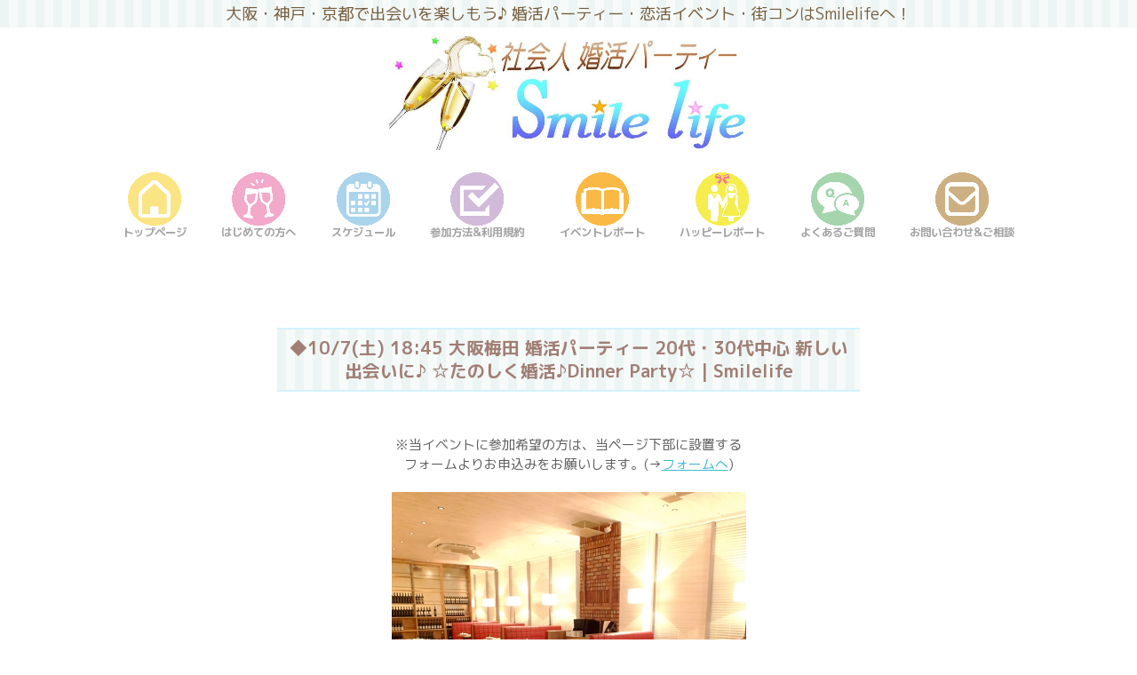

--- FILE ---
content_type: text/html; charset=UTF-8
request_url: https://smilelife-party.com/schedule/osaka/13771/
body_size: 44485
content:
<!doctype html>
<!--[if lt IE 7]><html dir="ltr" lang="ja" class="no-js lt-ie9 lt-ie8 lt-ie7"><![endif]-->
<!--[if (IE 7)&!(IEMobile)]><html dir="ltr" lang="ja" class="no-js lt-ie9 lt-ie8"><![endif]-->
<!--[if (IE 8)&!(IEMobile)]><html dir="ltr" lang="ja" class="no-js lt-ie9"><![endif]-->
<!--[if gt IE 8]><!--> <html dir="ltr" lang="ja" class="no-js"><!--<![endif]-->

<head>
<meta charset="utf-8">
<meta http-equiv="X-UA-Compatible" content="IE=edge">

<meta name="HandheldFriendly" content="True">
<meta name="MobileOptimized" content="320">
<meta name="viewport" content="width=device-width, initial-scale=1"/>

<link rel="apple-touch-icon" href="https://smilelife-party.com/images/favi-.png"><link rel="icon" href="https://smilelife-party.com/images/favi-.png">
<link rel="pingback" href="https://smilelife-party.com/xmlrpc.php">

<!--◆ Font Awesome 5 SNSなどアイコンボタン用 -->
<link rel="stylesheet" href="https://use.fontawesome.com/releases/v5.0.10/css/all.css" integrity="sha384-+d0P83n9kaQMCwj8F4RJB66tzIwOKmrdb46+porD/OvrJ+37WqIM7UoBtwHO6Nlg" crossorigin="anonymous">

<!--[if IE]>
<link rel="shortcut icon" href="https://smilelife-party.com/images/favi-.png"><![endif]-->



	<style>img:is([sizes="auto" i], [sizes^="auto," i]) { contain-intrinsic-size: 3000px 1500px }</style>
	
		<!-- All in One SEO 4.8.5 - aioseo.com -->
		<title>◆10/7(土) 18:45 大阪梅田 婚活パーティー 20代・30代中心 新しい出会いに♪ ☆たのしく婚活♪Dinner Party☆ | Smilelife | 大阪・神戸・京都の婚活パーティー・街コン・で出会いを楽しもう！飲み会 Smilelife</title>
	<meta name="description" content="◆10/7(土) 18:25～大阪梅田で20代30代中心の方を対象に婚活Dinner Partyを開催します！コロナ対策も完備☆お洒落なイタリアンバールでの開催です。新しい出会いと楽しい思い出作りにぜひご参加ください♪ 何卒よろしくお願いします。◆10/7(土) 18:45 大阪梅田 婚活パーティー 20代・30代中心 新しい出会いに♪ ☆たのしく婚活♪Dinner Party☆ | Smilelife | 大阪・神戸・京都の婚活パーティー・街コン・で出会いを楽しもう！飲み会 Smilelife" />
	<meta name="robots" content="max-image-preview:large" />
	<meta name="author" content="smilelife-party"/>
	<meta name="google-site-verification" content="OK1ESUSSIyJxVFVDmua_669IMbcwRvuQs40i1G49meY" />
	<link rel="canonical" href="https://smilelife-party.com/schedule/osaka/13771/" />
	<meta name="generator" content="All in One SEO (AIOSEO) 4.8.5" />
		<script type="application/ld+json" class="aioseo-schema">
			{"@context":"https:\/\/schema.org","@graph":[{"@type":"Article","@id":"https:\/\/smilelife-party.com\/schedule\/osaka\/13771\/#article","name":"\u25c610\/7(\u571f) 18:45 \u5927\u962a\u6885\u7530 \u5a5a\u6d3b\u30d1\u30fc\u30c6\u30a3\u30fc 20\u4ee3\u30fb30\u4ee3\u4e2d\u5fc3 \u65b0\u3057\u3044\u51fa\u4f1a\u3044\u306b\u266a \u2606\u305f\u306e\u3057\u304f\u5a5a\u6d3b\u266aDinner Party\u2606 | Smilelife | \u5927\u962a\u30fb\u795e\u6238\u30fb\u4eac\u90fd\u306e\u5a5a\u6d3b\u30d1\u30fc\u30c6\u30a3\u30fc\u30fb\u8857\u30b3\u30f3\u30fb\u3067\u51fa\u4f1a\u3044\u3092\u697d\u3057\u3082\u3046\uff01\u98f2\u307f\u4f1a Smilelife","headline":"\u25c610\/7(\u571f) 18:45 \u5927\u962a\u6885\u7530 \u5a5a\u6d3b\u30d1\u30fc\u30c6\u30a3\u30fc 20\u4ee3\u30fb30\u4ee3\u4e2d\u5fc3 \u65b0\u3057\u3044\u51fa\u4f1a\u3044\u306b\u266a \u2606\u305f\u306e\u3057\u304f\u5a5a\u6d3b\u266aDinner Party\u2606 | Smilelife","author":{"@id":"https:\/\/smilelife-party.com\/author\/smilelife-party\/#author"},"publisher":{"@id":"https:\/\/smilelife-party.com\/#organization"},"image":{"@type":"ImageObject","url":"\/images\/border11.png","@id":"https:\/\/smilelife-party.com\/schedule\/osaka\/13771\/#articleImage"},"datePublished":"2023-09-23T11:59:54+09:00","dateModified":"2023-10-07T15:21:34+09:00","inLanguage":"ja","mainEntityOfPage":{"@id":"https:\/\/smilelife-party.com\/schedule\/osaka\/13771\/#webpage"},"isPartOf":{"@id":"https:\/\/smilelife-party.com\/schedule\/osaka\/13771\/#webpage"},"articleSection":"osaka"},{"@type":"BreadcrumbList","@id":"https:\/\/smilelife-party.com\/schedule\/osaka\/13771\/#breadcrumblist","itemListElement":[{"@type":"ListItem","@id":"https:\/\/smilelife-party.com#listItem","position":1,"name":"\u30db\u30fc\u30e0","item":"https:\/\/smilelife-party.com","nextItem":{"@type":"ListItem","@id":"https:\/\/smilelife-party.com\/category\/schedule\/#listItem","name":"schedule"}},{"@type":"ListItem","@id":"https:\/\/smilelife-party.com\/category\/schedule\/#listItem","position":2,"name":"schedule","item":"https:\/\/smilelife-party.com\/category\/schedule\/","nextItem":{"@type":"ListItem","@id":"https:\/\/smilelife-party.com\/category\/schedule\/osaka\/#listItem","name":"osaka"},"previousItem":{"@type":"ListItem","@id":"https:\/\/smilelife-party.com#listItem","name":"\u30db\u30fc\u30e0"}},{"@type":"ListItem","@id":"https:\/\/smilelife-party.com\/category\/schedule\/osaka\/#listItem","position":3,"name":"osaka","item":"https:\/\/smilelife-party.com\/category\/schedule\/osaka\/","nextItem":{"@type":"ListItem","@id":"https:\/\/smilelife-party.com\/schedule\/osaka\/13771\/#listItem","name":"\u25c610\/7(\u571f) 18:45 \u5927\u962a\u6885\u7530 \u5a5a\u6d3b\u30d1\u30fc\u30c6\u30a3\u30fc 20\u4ee3\u30fb30\u4ee3\u4e2d\u5fc3 \u65b0\u3057\u3044\u51fa\u4f1a\u3044\u306b\u266a \u2606\u305f\u306e\u3057\u304f\u5a5a\u6d3b\u266aDinner Party\u2606 | Smilelife"},"previousItem":{"@type":"ListItem","@id":"https:\/\/smilelife-party.com\/category\/schedule\/#listItem","name":"schedule"}},{"@type":"ListItem","@id":"https:\/\/smilelife-party.com\/schedule\/osaka\/13771\/#listItem","position":4,"name":"\u25c610\/7(\u571f) 18:45 \u5927\u962a\u6885\u7530 \u5a5a\u6d3b\u30d1\u30fc\u30c6\u30a3\u30fc 20\u4ee3\u30fb30\u4ee3\u4e2d\u5fc3 \u65b0\u3057\u3044\u51fa\u4f1a\u3044\u306b\u266a \u2606\u305f\u306e\u3057\u304f\u5a5a\u6d3b\u266aDinner Party\u2606 | Smilelife","previousItem":{"@type":"ListItem","@id":"https:\/\/smilelife-party.com\/category\/schedule\/osaka\/#listItem","name":"osaka"}}]},{"@type":"Organization","@id":"https:\/\/smilelife-party.com\/#organization","name":"Smilelife","description":"\u5927\u962a\u30fb\u795e\u6238\u30fb\u4eac\u90fd\u3067\u51fa\u4f1a\u3044\u3092\u697d\u3057\u3082\u3046\u266a \u5a5a\u6d3b\u30d1\u30fc\u30c6\u30a3\u30fc\u30fb\u604b\u6d3b\u30a4\u30d9\u30f3\u30c8\u30fb\u8857\u30b3\u30f3\u306fSmilelife\u3078\uff01","url":"https:\/\/smilelife-party.com\/","logo":{"@type":"ImageObject","url":"https:\/\/smilelife-party.com\/images\/header-logo.jpg","@id":"https:\/\/smilelife-party.com\/schedule\/osaka\/13771\/#organizationLogo","width":1063,"height":342},"image":{"@id":"https:\/\/smilelife-party.com\/schedule\/osaka\/13771\/#organizationLogo"}},{"@type":"Person","@id":"https:\/\/smilelife-party.com\/author\/smilelife-party\/#author","url":"https:\/\/smilelife-party.com\/author\/smilelife-party\/","name":"smilelife-party","image":{"@type":"ImageObject","@id":"https:\/\/smilelife-party.com\/schedule\/osaka\/13771\/#authorImage","url":"https:\/\/secure.gravatar.com\/avatar\/779c40d8a3ad54eca4d1a8e27dc0d2b11fc2ad000636a3257249f712ca7dbf47?s=96&d=mm&r=g","width":96,"height":96,"caption":"smilelife-party"}},{"@type":"WebPage","@id":"https:\/\/smilelife-party.com\/schedule\/osaka\/13771\/#webpage","url":"https:\/\/smilelife-party.com\/schedule\/osaka\/13771\/","name":"\u25c610\/7(\u571f) 18:45 \u5927\u962a\u6885\u7530 \u5a5a\u6d3b\u30d1\u30fc\u30c6\u30a3\u30fc 20\u4ee3\u30fb30\u4ee3\u4e2d\u5fc3 \u65b0\u3057\u3044\u51fa\u4f1a\u3044\u306b\u266a \u2606\u305f\u306e\u3057\u304f\u5a5a\u6d3b\u266aDinner Party\u2606 | Smilelife | \u5927\u962a\u30fb\u795e\u6238\u30fb\u4eac\u90fd\u306e\u5a5a\u6d3b\u30d1\u30fc\u30c6\u30a3\u30fc\u30fb\u8857\u30b3\u30f3\u30fb\u3067\u51fa\u4f1a\u3044\u3092\u697d\u3057\u3082\u3046\uff01\u98f2\u307f\u4f1a Smilelife","description":"\u25c610\/7(\u571f) 18:25\uff5e\u5927\u962a\u6885\u7530\u306720\u4ee330\u4ee3\u4e2d\u5fc3\u306e\u65b9\u3092\u5bfe\u8c61\u306b\u5a5a\u6d3bDinner Party\u3092\u958b\u50ac\u3057\u307e\u3059\uff01\u30b3\u30ed\u30ca\u5bfe\u7b56\u3082\u5b8c\u5099\u2606\u304a\u6d12\u843d\u306a\u30a4\u30bf\u30ea\u30a2\u30f3\u30d0\u30fc\u30eb\u3067\u306e\u958b\u50ac\u3067\u3059\u3002\u65b0\u3057\u3044\u51fa\u4f1a\u3044\u3068\u697d\u3057\u3044\u601d\u3044\u51fa\u4f5c\u308a\u306b\u305c\u3072\u3054\u53c2\u52a0\u304f\u3060\u3055\u3044\u266a \u4f55\u5352\u3088\u308d\u3057\u304f\u304a\u9858\u3044\u3057\u307e\u3059\u3002\u25c610\/7(\u571f) 18:45 \u5927\u962a\u6885\u7530 \u5a5a\u6d3b\u30d1\u30fc\u30c6\u30a3\u30fc 20\u4ee3\u30fb30\u4ee3\u4e2d\u5fc3 \u65b0\u3057\u3044\u51fa\u4f1a\u3044\u306b\u266a \u2606\u305f\u306e\u3057\u304f\u5a5a\u6d3b\u266aDinner Party\u2606 | Smilelife | \u5927\u962a\u30fb\u795e\u6238\u30fb\u4eac\u90fd\u306e\u5a5a\u6d3b\u30d1\u30fc\u30c6\u30a3\u30fc\u30fb\u8857\u30b3\u30f3\u30fb\u3067\u51fa\u4f1a\u3044\u3092\u697d\u3057\u3082\u3046\uff01\u98f2\u307f\u4f1a Smilelife","inLanguage":"ja","isPartOf":{"@id":"https:\/\/smilelife-party.com\/#website"},"breadcrumb":{"@id":"https:\/\/smilelife-party.com\/schedule\/osaka\/13771\/#breadcrumblist"},"author":{"@id":"https:\/\/smilelife-party.com\/author\/smilelife-party\/#author"},"creator":{"@id":"https:\/\/smilelife-party.com\/author\/smilelife-party\/#author"},"datePublished":"2023-09-23T11:59:54+09:00","dateModified":"2023-10-07T15:21:34+09:00"},{"@type":"WebSite","@id":"https:\/\/smilelife-party.com\/#website","url":"https:\/\/smilelife-party.com\/","name":"\u5927\u962a\u30fb\u795e\u6238\u30fb\u4eac\u90fd\u306e\u5a5a\u6d3b\u30d1\u30fc\u30c6\u30a3\u30fc\u30fb\u8857\u30b3\u30f3\u30fb\u3067\u51fa\u4f1a\u3044\u3092\u697d\u3057\u3082\u3046\uff01\u98f2\u307f\u4f1a Smilelife","description":"\u5927\u962a\u30fb\u795e\u6238\u30fb\u4eac\u90fd\u3067\u51fa\u4f1a\u3044\u3092\u697d\u3057\u3082\u3046\u266a \u5a5a\u6d3b\u30d1\u30fc\u30c6\u30a3\u30fc\u30fb\u604b\u6d3b\u30a4\u30d9\u30f3\u30c8\u30fb\u8857\u30b3\u30f3\u306fSmilelife\u3078\uff01","inLanguage":"ja","publisher":{"@id":"https:\/\/smilelife-party.com\/#organization"}}]}
		</script>
		<!-- All in One SEO -->

<link rel='dns-prefetch' href='//ajax.googleapis.com' />
<link rel='dns-prefetch' href='//fonts.googleapis.com' />
<link rel='dns-prefetch' href='//maxcdn.bootstrapcdn.com' />
<link rel="alternate" type="application/rss+xml" title="大阪・神戸・京都の婚活パーティー・街コン・で出会いを楽しもう！飲み会 Smilelife &raquo; フィード" href="https://smilelife-party.com/feed/" />
<link rel="alternate" type="application/rss+xml" title="大阪・神戸・京都の婚活パーティー・街コン・で出会いを楽しもう！飲み会 Smilelife &raquo; コメントフィード" href="https://smilelife-party.com/comments/feed/" />
<script type="text/javascript">
/* <![CDATA[ */
window._wpemojiSettings = {"baseUrl":"https:\/\/s.w.org\/images\/core\/emoji\/16.0.1\/72x72\/","ext":".png","svgUrl":"https:\/\/s.w.org\/images\/core\/emoji\/16.0.1\/svg\/","svgExt":".svg","source":{"concatemoji":"https:\/\/smilelife-party.com\/wp-includes\/js\/wp-emoji-release.min.js"}};
/*! This file is auto-generated */
!function(s,n){var o,i,e;function c(e){try{var t={supportTests:e,timestamp:(new Date).valueOf()};sessionStorage.setItem(o,JSON.stringify(t))}catch(e){}}function p(e,t,n){e.clearRect(0,0,e.canvas.width,e.canvas.height),e.fillText(t,0,0);var t=new Uint32Array(e.getImageData(0,0,e.canvas.width,e.canvas.height).data),a=(e.clearRect(0,0,e.canvas.width,e.canvas.height),e.fillText(n,0,0),new Uint32Array(e.getImageData(0,0,e.canvas.width,e.canvas.height).data));return t.every(function(e,t){return e===a[t]})}function u(e,t){e.clearRect(0,0,e.canvas.width,e.canvas.height),e.fillText(t,0,0);for(var n=e.getImageData(16,16,1,1),a=0;a<n.data.length;a++)if(0!==n.data[a])return!1;return!0}function f(e,t,n,a){switch(t){case"flag":return n(e,"\ud83c\udff3\ufe0f\u200d\u26a7\ufe0f","\ud83c\udff3\ufe0f\u200b\u26a7\ufe0f")?!1:!n(e,"\ud83c\udde8\ud83c\uddf6","\ud83c\udde8\u200b\ud83c\uddf6")&&!n(e,"\ud83c\udff4\udb40\udc67\udb40\udc62\udb40\udc65\udb40\udc6e\udb40\udc67\udb40\udc7f","\ud83c\udff4\u200b\udb40\udc67\u200b\udb40\udc62\u200b\udb40\udc65\u200b\udb40\udc6e\u200b\udb40\udc67\u200b\udb40\udc7f");case"emoji":return!a(e,"\ud83e\udedf")}return!1}function g(e,t,n,a){var r="undefined"!=typeof WorkerGlobalScope&&self instanceof WorkerGlobalScope?new OffscreenCanvas(300,150):s.createElement("canvas"),o=r.getContext("2d",{willReadFrequently:!0}),i=(o.textBaseline="top",o.font="600 32px Arial",{});return e.forEach(function(e){i[e]=t(o,e,n,a)}),i}function t(e){var t=s.createElement("script");t.src=e,t.defer=!0,s.head.appendChild(t)}"undefined"!=typeof Promise&&(o="wpEmojiSettingsSupports",i=["flag","emoji"],n.supports={everything:!0,everythingExceptFlag:!0},e=new Promise(function(e){s.addEventListener("DOMContentLoaded",e,{once:!0})}),new Promise(function(t){var n=function(){try{var e=JSON.parse(sessionStorage.getItem(o));if("object"==typeof e&&"number"==typeof e.timestamp&&(new Date).valueOf()<e.timestamp+604800&&"object"==typeof e.supportTests)return e.supportTests}catch(e){}return null}();if(!n){if("undefined"!=typeof Worker&&"undefined"!=typeof OffscreenCanvas&&"undefined"!=typeof URL&&URL.createObjectURL&&"undefined"!=typeof Blob)try{var e="postMessage("+g.toString()+"("+[JSON.stringify(i),f.toString(),p.toString(),u.toString()].join(",")+"));",a=new Blob([e],{type:"text/javascript"}),r=new Worker(URL.createObjectURL(a),{name:"wpTestEmojiSupports"});return void(r.onmessage=function(e){c(n=e.data),r.terminate(),t(n)})}catch(e){}c(n=g(i,f,p,u))}t(n)}).then(function(e){for(var t in e)n.supports[t]=e[t],n.supports.everything=n.supports.everything&&n.supports[t],"flag"!==t&&(n.supports.everythingExceptFlag=n.supports.everythingExceptFlag&&n.supports[t]);n.supports.everythingExceptFlag=n.supports.everythingExceptFlag&&!n.supports.flag,n.DOMReady=!1,n.readyCallback=function(){n.DOMReady=!0}}).then(function(){return e}).then(function(){var e;n.supports.everything||(n.readyCallback(),(e=n.source||{}).concatemoji?t(e.concatemoji):e.wpemoji&&e.twemoji&&(t(e.twemoji),t(e.wpemoji)))}))}((window,document),window._wpemojiSettings);
/* ]]> */
</script>
<style id='wp-emoji-styles-inline-css' type='text/css'>

	img.wp-smiley, img.emoji {
		display: inline !important;
		border: none !important;
		box-shadow: none !important;
		height: 1em !important;
		width: 1em !important;
		margin: 0 0.07em !important;
		vertical-align: -0.1em !important;
		background: none !important;
		padding: 0 !important;
	}
</style>
<link rel='stylesheet' id='wp-block-library-css' href='https://smilelife-party.com/wp-includes/css/dist/block-library/style.min.css' type='text/css' media='all' />
<style id='classic-theme-styles-inline-css' type='text/css'>
/*! This file is auto-generated */
.wp-block-button__link{color:#fff;background-color:#32373c;border-radius:9999px;box-shadow:none;text-decoration:none;padding:calc(.667em + 2px) calc(1.333em + 2px);font-size:1.125em}.wp-block-file__button{background:#32373c;color:#fff;text-decoration:none}
</style>
<style id='global-styles-inline-css' type='text/css'>
:root{--wp--preset--aspect-ratio--square: 1;--wp--preset--aspect-ratio--4-3: 4/3;--wp--preset--aspect-ratio--3-4: 3/4;--wp--preset--aspect-ratio--3-2: 3/2;--wp--preset--aspect-ratio--2-3: 2/3;--wp--preset--aspect-ratio--16-9: 16/9;--wp--preset--aspect-ratio--9-16: 9/16;--wp--preset--color--black: #000000;--wp--preset--color--cyan-bluish-gray: #abb8c3;--wp--preset--color--white: #ffffff;--wp--preset--color--pale-pink: #f78da7;--wp--preset--color--vivid-red: #cf2e2e;--wp--preset--color--luminous-vivid-orange: #ff6900;--wp--preset--color--luminous-vivid-amber: #fcb900;--wp--preset--color--light-green-cyan: #7bdcb5;--wp--preset--color--vivid-green-cyan: #00d084;--wp--preset--color--pale-cyan-blue: #8ed1fc;--wp--preset--color--vivid-cyan-blue: #0693e3;--wp--preset--color--vivid-purple: #9b51e0;--wp--preset--gradient--vivid-cyan-blue-to-vivid-purple: linear-gradient(135deg,rgba(6,147,227,1) 0%,rgb(155,81,224) 100%);--wp--preset--gradient--light-green-cyan-to-vivid-green-cyan: linear-gradient(135deg,rgb(122,220,180) 0%,rgb(0,208,130) 100%);--wp--preset--gradient--luminous-vivid-amber-to-luminous-vivid-orange: linear-gradient(135deg,rgba(252,185,0,1) 0%,rgba(255,105,0,1) 100%);--wp--preset--gradient--luminous-vivid-orange-to-vivid-red: linear-gradient(135deg,rgba(255,105,0,1) 0%,rgb(207,46,46) 100%);--wp--preset--gradient--very-light-gray-to-cyan-bluish-gray: linear-gradient(135deg,rgb(238,238,238) 0%,rgb(169,184,195) 100%);--wp--preset--gradient--cool-to-warm-spectrum: linear-gradient(135deg,rgb(74,234,220) 0%,rgb(151,120,209) 20%,rgb(207,42,186) 40%,rgb(238,44,130) 60%,rgb(251,105,98) 80%,rgb(254,248,76) 100%);--wp--preset--gradient--blush-light-purple: linear-gradient(135deg,rgb(255,206,236) 0%,rgb(152,150,240) 100%);--wp--preset--gradient--blush-bordeaux: linear-gradient(135deg,rgb(254,205,165) 0%,rgb(254,45,45) 50%,rgb(107,0,62) 100%);--wp--preset--gradient--luminous-dusk: linear-gradient(135deg,rgb(255,203,112) 0%,rgb(199,81,192) 50%,rgb(65,88,208) 100%);--wp--preset--gradient--pale-ocean: linear-gradient(135deg,rgb(255,245,203) 0%,rgb(182,227,212) 50%,rgb(51,167,181) 100%);--wp--preset--gradient--electric-grass: linear-gradient(135deg,rgb(202,248,128) 0%,rgb(113,206,126) 100%);--wp--preset--gradient--midnight: linear-gradient(135deg,rgb(2,3,129) 0%,rgb(40,116,252) 100%);--wp--preset--font-size--small: 13px;--wp--preset--font-size--medium: 20px;--wp--preset--font-size--large: 36px;--wp--preset--font-size--x-large: 42px;--wp--preset--spacing--20: 0.44rem;--wp--preset--spacing--30: 0.67rem;--wp--preset--spacing--40: 1rem;--wp--preset--spacing--50: 1.5rem;--wp--preset--spacing--60: 2.25rem;--wp--preset--spacing--70: 3.38rem;--wp--preset--spacing--80: 5.06rem;--wp--preset--shadow--natural: 6px 6px 9px rgba(0, 0, 0, 0.2);--wp--preset--shadow--deep: 12px 12px 50px rgba(0, 0, 0, 0.4);--wp--preset--shadow--sharp: 6px 6px 0px rgba(0, 0, 0, 0.2);--wp--preset--shadow--outlined: 6px 6px 0px -3px rgba(255, 255, 255, 1), 6px 6px rgba(0, 0, 0, 1);--wp--preset--shadow--crisp: 6px 6px 0px rgba(0, 0, 0, 1);}:where(.is-layout-flex){gap: 0.5em;}:where(.is-layout-grid){gap: 0.5em;}body .is-layout-flex{display: flex;}.is-layout-flex{flex-wrap: wrap;align-items: center;}.is-layout-flex > :is(*, div){margin: 0;}body .is-layout-grid{display: grid;}.is-layout-grid > :is(*, div){margin: 0;}:where(.wp-block-columns.is-layout-flex){gap: 2em;}:where(.wp-block-columns.is-layout-grid){gap: 2em;}:where(.wp-block-post-template.is-layout-flex){gap: 1.25em;}:where(.wp-block-post-template.is-layout-grid){gap: 1.25em;}.has-black-color{color: var(--wp--preset--color--black) !important;}.has-cyan-bluish-gray-color{color: var(--wp--preset--color--cyan-bluish-gray) !important;}.has-white-color{color: var(--wp--preset--color--white) !important;}.has-pale-pink-color{color: var(--wp--preset--color--pale-pink) !important;}.has-vivid-red-color{color: var(--wp--preset--color--vivid-red) !important;}.has-luminous-vivid-orange-color{color: var(--wp--preset--color--luminous-vivid-orange) !important;}.has-luminous-vivid-amber-color{color: var(--wp--preset--color--luminous-vivid-amber) !important;}.has-light-green-cyan-color{color: var(--wp--preset--color--light-green-cyan) !important;}.has-vivid-green-cyan-color{color: var(--wp--preset--color--vivid-green-cyan) !important;}.has-pale-cyan-blue-color{color: var(--wp--preset--color--pale-cyan-blue) !important;}.has-vivid-cyan-blue-color{color: var(--wp--preset--color--vivid-cyan-blue) !important;}.has-vivid-purple-color{color: var(--wp--preset--color--vivid-purple) !important;}.has-black-background-color{background-color: var(--wp--preset--color--black) !important;}.has-cyan-bluish-gray-background-color{background-color: var(--wp--preset--color--cyan-bluish-gray) !important;}.has-white-background-color{background-color: var(--wp--preset--color--white) !important;}.has-pale-pink-background-color{background-color: var(--wp--preset--color--pale-pink) !important;}.has-vivid-red-background-color{background-color: var(--wp--preset--color--vivid-red) !important;}.has-luminous-vivid-orange-background-color{background-color: var(--wp--preset--color--luminous-vivid-orange) !important;}.has-luminous-vivid-amber-background-color{background-color: var(--wp--preset--color--luminous-vivid-amber) !important;}.has-light-green-cyan-background-color{background-color: var(--wp--preset--color--light-green-cyan) !important;}.has-vivid-green-cyan-background-color{background-color: var(--wp--preset--color--vivid-green-cyan) !important;}.has-pale-cyan-blue-background-color{background-color: var(--wp--preset--color--pale-cyan-blue) !important;}.has-vivid-cyan-blue-background-color{background-color: var(--wp--preset--color--vivid-cyan-blue) !important;}.has-vivid-purple-background-color{background-color: var(--wp--preset--color--vivid-purple) !important;}.has-black-border-color{border-color: var(--wp--preset--color--black) !important;}.has-cyan-bluish-gray-border-color{border-color: var(--wp--preset--color--cyan-bluish-gray) !important;}.has-white-border-color{border-color: var(--wp--preset--color--white) !important;}.has-pale-pink-border-color{border-color: var(--wp--preset--color--pale-pink) !important;}.has-vivid-red-border-color{border-color: var(--wp--preset--color--vivid-red) !important;}.has-luminous-vivid-orange-border-color{border-color: var(--wp--preset--color--luminous-vivid-orange) !important;}.has-luminous-vivid-amber-border-color{border-color: var(--wp--preset--color--luminous-vivid-amber) !important;}.has-light-green-cyan-border-color{border-color: var(--wp--preset--color--light-green-cyan) !important;}.has-vivid-green-cyan-border-color{border-color: var(--wp--preset--color--vivid-green-cyan) !important;}.has-pale-cyan-blue-border-color{border-color: var(--wp--preset--color--pale-cyan-blue) !important;}.has-vivid-cyan-blue-border-color{border-color: var(--wp--preset--color--vivid-cyan-blue) !important;}.has-vivid-purple-border-color{border-color: var(--wp--preset--color--vivid-purple) !important;}.has-vivid-cyan-blue-to-vivid-purple-gradient-background{background: var(--wp--preset--gradient--vivid-cyan-blue-to-vivid-purple) !important;}.has-light-green-cyan-to-vivid-green-cyan-gradient-background{background: var(--wp--preset--gradient--light-green-cyan-to-vivid-green-cyan) !important;}.has-luminous-vivid-amber-to-luminous-vivid-orange-gradient-background{background: var(--wp--preset--gradient--luminous-vivid-amber-to-luminous-vivid-orange) !important;}.has-luminous-vivid-orange-to-vivid-red-gradient-background{background: var(--wp--preset--gradient--luminous-vivid-orange-to-vivid-red) !important;}.has-very-light-gray-to-cyan-bluish-gray-gradient-background{background: var(--wp--preset--gradient--very-light-gray-to-cyan-bluish-gray) !important;}.has-cool-to-warm-spectrum-gradient-background{background: var(--wp--preset--gradient--cool-to-warm-spectrum) !important;}.has-blush-light-purple-gradient-background{background: var(--wp--preset--gradient--blush-light-purple) !important;}.has-blush-bordeaux-gradient-background{background: var(--wp--preset--gradient--blush-bordeaux) !important;}.has-luminous-dusk-gradient-background{background: var(--wp--preset--gradient--luminous-dusk) !important;}.has-pale-ocean-gradient-background{background: var(--wp--preset--gradient--pale-ocean) !important;}.has-electric-grass-gradient-background{background: var(--wp--preset--gradient--electric-grass) !important;}.has-midnight-gradient-background{background: var(--wp--preset--gradient--midnight) !important;}.has-small-font-size{font-size: var(--wp--preset--font-size--small) !important;}.has-medium-font-size{font-size: var(--wp--preset--font-size--medium) !important;}.has-large-font-size{font-size: var(--wp--preset--font-size--large) !important;}.has-x-large-font-size{font-size: var(--wp--preset--font-size--x-large) !important;}
:where(.wp-block-post-template.is-layout-flex){gap: 1.25em;}:where(.wp-block-post-template.is-layout-grid){gap: 1.25em;}
:where(.wp-block-columns.is-layout-flex){gap: 2em;}:where(.wp-block-columns.is-layout-grid){gap: 2em;}
:root :where(.wp-block-pullquote){font-size: 1.5em;line-height: 1.6;}
</style>
<link rel='stylesheet' id='contact-form-7-css' href='https://smilelife-party.com/wp-content/plugins/contact-form-7/includes/css/styles.css' type='text/css' media='all' />
<link rel='stylesheet' id='style-css' href='https://smilelife-party.com/wp-content/themes/jstork/style.css' type='text/css' media='all' />
<link rel='stylesheet' id='child-style-css' href='https://smilelife-party.com/wp-content/themes/jstork_custom/style.css' type='text/css' media='all' />
<link rel='stylesheet' id='slick-css' href='https://smilelife-party.com/wp-content/themes/jstork/library/css/slick.css' type='text/css' media='all' />
<link rel='stylesheet' id='shortcode-css' href='https://smilelife-party.com/wp-content/themes/jstork/library/css/shortcode.css' type='text/css' media='all' />
<link rel='stylesheet' id='gf_Concert-css' href='//fonts.googleapis.com/css?family=Concert+One' type='text/css' media='all' />
<link rel='stylesheet' id='gf_Lato-css' href='//fonts.googleapis.com/css?family=Lato' type='text/css' media='all' />
<link rel='stylesheet' id='fontawesome-css' href='//maxcdn.bootstrapcdn.com/font-awesome/4.7.0/css/font-awesome.min.css' type='text/css' media='all' />
<link rel='stylesheet' id='remodal-css' href='https://smilelife-party.com/wp-content/themes/jstork/library/css/remodal.css' type='text/css' media='all' />
<link rel='stylesheet' id='animate-css' href='https://smilelife-party.com/wp-content/themes/jstork/library/css/animate.min.css' type='text/css' media='all' />
<link rel="stylesheet" type="text/css" href="https://smilelife-party.com/wp-content/plugins/smart-slider-3/Public/SmartSlider3/Application/Frontend/Assets/dist/smartslider.min.css?ver=4e06d1a7" media="all">
<link rel="stylesheet" type="text/css" href="https://fonts.googleapis.com/css?display=swap&amp;family=Montserrat%3A300%2C400" media="all">
<style data-related="n2-ss-45">div#n2-ss-45 .n2-ss-slider-1{display:grid;position:relative;}div#n2-ss-45 .n2-ss-slider-2{display:grid;position:relative;overflow:hidden;padding:0px 0px 0px 0px;border:0px solid RGBA(62,62,62,1);border-radius:0px;background-clip:padding-box;background-repeat:repeat;background-position:50% 50%;background-size:cover;background-attachment:scroll;z-index:1;}div#n2-ss-45:not(.n2-ss-loaded) .n2-ss-slider-2{background-image:none !important;}div#n2-ss-45 .n2-ss-slider-3{display:grid;grid-template-areas:'cover';position:relative;overflow:hidden;z-index:10;}div#n2-ss-45 .n2-ss-slider-3 > *{grid-area:cover;}div#n2-ss-45 .n2-ss-slide-backgrounds,div#n2-ss-45 .n2-ss-slider-3 > .n2-ss-divider{position:relative;}div#n2-ss-45 .n2-ss-slide-backgrounds{z-index:10;}div#n2-ss-45 .n2-ss-slide-backgrounds > *{overflow:hidden;}div#n2-ss-45 .n2-ss-slide-background{transform:translateX(-100000px);}div#n2-ss-45 .n2-ss-slider-4{place-self:center;position:relative;width:100%;height:100%;z-index:20;display:grid;grid-template-areas:'slide';}div#n2-ss-45 .n2-ss-slider-4 > *{grid-area:slide;}div#n2-ss-45.n2-ss-full-page--constrain-ratio .n2-ss-slider-4{height:auto;}div#n2-ss-45 .n2-ss-slide{display:grid;place-items:center;grid-auto-columns:100%;position:relative;z-index:20;-webkit-backface-visibility:hidden;transform:translateX(-100000px);}div#n2-ss-45 .n2-ss-slide{perspective:1500px;}div#n2-ss-45 .n2-ss-slide-active{z-index:21;}.n2-ss-background-animation{position:absolute;top:0;left:0;width:100%;height:100%;z-index:3;}div#n2-ss-45 .nextend-arrow{cursor:pointer;overflow:hidden;line-height:0 !important;z-index:18;-webkit-user-select:none;}div#n2-ss-45 .nextend-arrow img{position:relative;display:block;}div#n2-ss-45 .nextend-arrow img.n2-arrow-hover-img{display:none;}div#n2-ss-45 .nextend-arrow:FOCUS img.n2-arrow-hover-img,div#n2-ss-45 .nextend-arrow:HOVER img.n2-arrow-hover-img{display:inline;}div#n2-ss-45 .nextend-arrow:FOCUS img.n2-arrow-normal-img,div#n2-ss-45 .nextend-arrow:HOVER img.n2-arrow-normal-img{display:none;}div#n2-ss-45 .nextend-arrow-animated{overflow:hidden;}div#n2-ss-45 .nextend-arrow-animated > div{position:relative;}div#n2-ss-45 .nextend-arrow-animated .n2-active{position:absolute;}div#n2-ss-45 .nextend-arrow-animated-fade{transition:background 0.3s, opacity 0.4s;}div#n2-ss-45 .nextend-arrow-animated-horizontal > div{transition:all 0.4s;transform:none;}div#n2-ss-45 .nextend-arrow-animated-horizontal .n2-active{top:0;}div#n2-ss-45 .nextend-arrow-previous.nextend-arrow-animated-horizontal .n2-active{left:100%;}div#n2-ss-45 .nextend-arrow-next.nextend-arrow-animated-horizontal .n2-active{right:100%;}div#n2-ss-45 .nextend-arrow-previous.nextend-arrow-animated-horizontal:HOVER > div,div#n2-ss-45 .nextend-arrow-previous.nextend-arrow-animated-horizontal:FOCUS > div{transform:translateX(-100%);}div#n2-ss-45 .nextend-arrow-next.nextend-arrow-animated-horizontal:HOVER > div,div#n2-ss-45 .nextend-arrow-next.nextend-arrow-animated-horizontal:FOCUS > div{transform:translateX(100%);}div#n2-ss-45 .nextend-arrow-animated-vertical > div{transition:all 0.4s;transform:none;}div#n2-ss-45 .nextend-arrow-animated-vertical .n2-active{left:0;}div#n2-ss-45 .nextend-arrow-previous.nextend-arrow-animated-vertical .n2-active{top:100%;}div#n2-ss-45 .nextend-arrow-next.nextend-arrow-animated-vertical .n2-active{bottom:100%;}div#n2-ss-45 .nextend-arrow-previous.nextend-arrow-animated-vertical:HOVER > div,div#n2-ss-45 .nextend-arrow-previous.nextend-arrow-animated-vertical:FOCUS > div{transform:translateY(-100%);}div#n2-ss-45 .nextend-arrow-next.nextend-arrow-animated-vertical:HOVER > div,div#n2-ss-45 .nextend-arrow-next.nextend-arrow-animated-vertical:FOCUS > div{transform:translateY(100%);}div#n2-ss-45 .nextend-bar-horizontal{z-index:12;}div#n2-ss-45 .nextend-bar-horizontal div *{display:inline;}div#n2-ss-45 .n2-ss-control-bullet{visibility:hidden;text-align:center;justify-content:center;z-index:14;}div#n2-ss-45 .n2-ss-control-bullet--calculate-size{left:0 !important;}div#n2-ss-45 .n2-ss-control-bullet-horizontal.n2-ss-control-bullet-fullsize{width:100%;}div#n2-ss-45 .n2-ss-control-bullet-vertical.n2-ss-control-bullet-fullsize{height:100%;flex-flow:column;}div#n2-ss-45 .nextend-bullet-bar{display:inline-flex;vertical-align:top;visibility:visible;align-items:center;flex-wrap:wrap;}div#n2-ss-45 .n2-bar-justify-content-left{justify-content:flex-start;}div#n2-ss-45 .n2-bar-justify-content-center{justify-content:center;}div#n2-ss-45 .n2-bar-justify-content-right{justify-content:flex-end;}div#n2-ss-45 .n2-ss-control-bullet-vertical > .nextend-bullet-bar{flex-flow:column;}div#n2-ss-45 .n2-ss-control-bullet-fullsize > .nextend-bullet-bar{display:flex;}div#n2-ss-45 .n2-ss-control-bullet-horizontal.n2-ss-control-bullet-fullsize > .nextend-bullet-bar{flex:1 1 auto;}div#n2-ss-45 .n2-ss-control-bullet-vertical.n2-ss-control-bullet-fullsize > .nextend-bullet-bar{height:100%;}div#n2-ss-45 .nextend-bullet-bar .n2-bullet{cursor:pointer;transition:background-color 0.4s;}div#n2-ss-45 .nextend-bullet-bar .n2-bullet.n2-active{cursor:default;}div#n2-ss-45 div.n2-ss-bullet-thumbnail-container{position:absolute;z-index:10000000;}div#n2-ss-45 .n2-ss-bullet-thumbnail-container .n2-ss-bullet-thumbnail{background-size:cover;background-repeat:no-repeat;background-position:center;}div#n2-ss-45 .n2-style-8327dc3da7cbe73c12799f83be488bf4-simple{background: RGBA(0,0,0,0.44);opacity:0.9;padding:5px 20px 5px 10px ;box-shadow: none;border: 0px solid RGBA(0,0,0,1);border-radius:40px;}div#n2-ss-45 .n2-font-030314930993fbe6df1ea1b668bdcdad-simple{font-family: 'Montserrat';color: #ffffff;font-size:87.5%;text-shadow: none;line-height: 1.3;font-weight: normal;font-style: normal;text-decoration: none;text-align: left;letter-spacing: normal;word-spacing: normal;text-transform: none;vertical-align:middle;}div#n2-ss-45 .n2-font-e1e6694095a8d751d03aea3b4f0b06ae-simple{font-family: 'Montserrat';color: #ffffff;font-size:87.5%;text-shadow: none;line-height: 1.3;font-weight: normal;font-style: italic;text-decoration: none;text-align: left;letter-spacing: normal;word-spacing: normal;text-transform: none;vertical-align:middle;}div#n2-ss-45 .n2-style-18980ee0fc2d6903bbafc738cf1e19fb-dot{background: RGBA(0,0,0,0.67);opacity:1;padding:5px 5px 5px 5px ;box-shadow: none;border: 0px solid RGBA(0,0,0,1);border-radius:50px;margin:4px;}div#n2-ss-45 .n2-style-18980ee0fc2d6903bbafc738cf1e19fb-dot.n2-active, div#n2-ss-45 .n2-style-18980ee0fc2d6903bbafc738cf1e19fb-dot:HOVER, div#n2-ss-45 .n2-style-18980ee0fc2d6903bbafc738cf1e19fb-dot:FOCUS{background: #cdb081;}div#n2-ss-45 .n2-ss-slide-limiter{max-width:600px;}div#n2-ss-45 .n-uc-pPTvEYmIL2OQ{padding:0px 0px 0px 0px}div#n2-ss-45 .n-uc-aSLu7ckFn9vA{padding:0px 0px 0px 0px}div#n2-ss-45 .n-uc-u2ZwKFqGpz6V{padding:10px 10px 10px 10px}div#n2-ss-45 .n-uc-mKBkmiNudl5J{padding:0px 0px 0px 0px}div#n2-ss-45 .n-uc-6moWmWpu2ZBf{padding:10px 10px 10px 10px}div#n2-ss-45 .n-uc-WhTL5utvIWGd{padding:10px 10px 10px 10px}div#n2-ss-45-align{max-width:600px;}div#n2-ss-45 .nextend-arrow img{width: 32px}@media (min-width: 1200px){div#n2-ss-45 [data-hide-desktopportrait="1"]{display: none !important;}}@media (orientation: landscape) and (max-width: 1199px) and (min-width: 901px),(orientation: portrait) and (max-width: 1199px) and (min-width: 701px){div#n2-ss-45 [data-hide-tabletportrait="1"]{display: none !important;}}@media (orientation: landscape) and (max-width: 900px),(orientation: portrait) and (max-width: 700px){div#n2-ss-45 [data-hide-mobileportrait="1"]{display: none !important;}div#n2-ss-45 .nextend-arrow img{width: 16px}}</style>
<style data-related="n2-ss-46">div#n2-ss-46 .n2-ss-slider-1{display:grid;position:relative;}div#n2-ss-46 .n2-ss-slider-2{display:grid;position:relative;overflow:hidden;padding:0px 0px 0px 0px;border:0px solid RGBA(62,62,62,1);border-radius:0px;background-clip:padding-box;background-repeat:repeat;background-position:50% 50%;background-size:cover;background-attachment:scroll;z-index:1;}div#n2-ss-46:not(.n2-ss-loaded) .n2-ss-slider-2{background-image:none !important;}div#n2-ss-46 .n2-ss-slider-3{display:grid;grid-template-areas:'cover';position:relative;overflow:hidden;z-index:10;}div#n2-ss-46 .n2-ss-slider-3 > *{grid-area:cover;}div#n2-ss-46 .n2-ss-slide-backgrounds,div#n2-ss-46 .n2-ss-slider-3 > .n2-ss-divider{position:relative;}div#n2-ss-46 .n2-ss-slide-backgrounds{z-index:10;}div#n2-ss-46 .n2-ss-slide-backgrounds > *{overflow:hidden;}div#n2-ss-46 .n2-ss-slide-background{transform:translateX(-100000px);}div#n2-ss-46 .n2-ss-slider-4{place-self:center;position:relative;width:100%;height:100%;z-index:20;display:grid;grid-template-areas:'slide';}div#n2-ss-46 .n2-ss-slider-4 > *{grid-area:slide;}div#n2-ss-46.n2-ss-full-page--constrain-ratio .n2-ss-slider-4{height:auto;}div#n2-ss-46 .n2-ss-slide{display:grid;place-items:center;grid-auto-columns:100%;position:relative;z-index:20;-webkit-backface-visibility:hidden;transform:translateX(-100000px);}div#n2-ss-46 .n2-ss-slide{perspective:1500px;}div#n2-ss-46 .n2-ss-slide-active{z-index:21;}.n2-ss-background-animation{position:absolute;top:0;left:0;width:100%;height:100%;z-index:3;}div#n2-ss-46 .nextend-arrow{cursor:pointer;overflow:hidden;line-height:0 !important;z-index:18;-webkit-user-select:none;}div#n2-ss-46 .nextend-arrow img{position:relative;display:block;}div#n2-ss-46 .nextend-arrow img.n2-arrow-hover-img{display:none;}div#n2-ss-46 .nextend-arrow:FOCUS img.n2-arrow-hover-img,div#n2-ss-46 .nextend-arrow:HOVER img.n2-arrow-hover-img{display:inline;}div#n2-ss-46 .nextend-arrow:FOCUS img.n2-arrow-normal-img,div#n2-ss-46 .nextend-arrow:HOVER img.n2-arrow-normal-img{display:none;}div#n2-ss-46 .nextend-arrow-animated{overflow:hidden;}div#n2-ss-46 .nextend-arrow-animated > div{position:relative;}div#n2-ss-46 .nextend-arrow-animated .n2-active{position:absolute;}div#n2-ss-46 .nextend-arrow-animated-fade{transition:background 0.3s, opacity 0.4s;}div#n2-ss-46 .nextend-arrow-animated-horizontal > div{transition:all 0.4s;transform:none;}div#n2-ss-46 .nextend-arrow-animated-horizontal .n2-active{top:0;}div#n2-ss-46 .nextend-arrow-previous.nextend-arrow-animated-horizontal .n2-active{left:100%;}div#n2-ss-46 .nextend-arrow-next.nextend-arrow-animated-horizontal .n2-active{right:100%;}div#n2-ss-46 .nextend-arrow-previous.nextend-arrow-animated-horizontal:HOVER > div,div#n2-ss-46 .nextend-arrow-previous.nextend-arrow-animated-horizontal:FOCUS > div{transform:translateX(-100%);}div#n2-ss-46 .nextend-arrow-next.nextend-arrow-animated-horizontal:HOVER > div,div#n2-ss-46 .nextend-arrow-next.nextend-arrow-animated-horizontal:FOCUS > div{transform:translateX(100%);}div#n2-ss-46 .nextend-arrow-animated-vertical > div{transition:all 0.4s;transform:none;}div#n2-ss-46 .nextend-arrow-animated-vertical .n2-active{left:0;}div#n2-ss-46 .nextend-arrow-previous.nextend-arrow-animated-vertical .n2-active{top:100%;}div#n2-ss-46 .nextend-arrow-next.nextend-arrow-animated-vertical .n2-active{bottom:100%;}div#n2-ss-46 .nextend-arrow-previous.nextend-arrow-animated-vertical:HOVER > div,div#n2-ss-46 .nextend-arrow-previous.nextend-arrow-animated-vertical:FOCUS > div{transform:translateY(-100%);}div#n2-ss-46 .nextend-arrow-next.nextend-arrow-animated-vertical:HOVER > div,div#n2-ss-46 .nextend-arrow-next.nextend-arrow-animated-vertical:FOCUS > div{transform:translateY(100%);}div#n2-ss-46 .n2-ss-control-bullet{visibility:hidden;text-align:center;justify-content:center;z-index:14;}div#n2-ss-46 .n2-ss-control-bullet--calculate-size{left:0 !important;}div#n2-ss-46 .n2-ss-control-bullet-horizontal.n2-ss-control-bullet-fullsize{width:100%;}div#n2-ss-46 .n2-ss-control-bullet-vertical.n2-ss-control-bullet-fullsize{height:100%;flex-flow:column;}div#n2-ss-46 .nextend-bullet-bar{display:inline-flex;vertical-align:top;visibility:visible;align-items:center;flex-wrap:wrap;}div#n2-ss-46 .n2-bar-justify-content-left{justify-content:flex-start;}div#n2-ss-46 .n2-bar-justify-content-center{justify-content:center;}div#n2-ss-46 .n2-bar-justify-content-right{justify-content:flex-end;}div#n2-ss-46 .n2-ss-control-bullet-vertical > .nextend-bullet-bar{flex-flow:column;}div#n2-ss-46 .n2-ss-control-bullet-fullsize > .nextend-bullet-bar{display:flex;}div#n2-ss-46 .n2-ss-control-bullet-horizontal.n2-ss-control-bullet-fullsize > .nextend-bullet-bar{flex:1 1 auto;}div#n2-ss-46 .n2-ss-control-bullet-vertical.n2-ss-control-bullet-fullsize > .nextend-bullet-bar{height:100%;}div#n2-ss-46 .nextend-bullet-bar .n2-bullet{cursor:pointer;transition:background-color 0.4s;}div#n2-ss-46 .nextend-bullet-bar .n2-bullet.n2-active{cursor:default;}div#n2-ss-46 div.n2-ss-bullet-thumbnail-container{position:absolute;z-index:10000000;}div#n2-ss-46 .n2-ss-bullet-thumbnail-container .n2-ss-bullet-thumbnail{background-size:cover;background-repeat:no-repeat;background-position:center;}div#n2-ss-46 .n2-style-18980ee0fc2d6903bbafc738cf1e19fb-dot{background: RGBA(0,0,0,0.67);opacity:1;padding:5px 5px 5px 5px ;box-shadow: none;border: 0px solid RGBA(0,0,0,1);border-radius:50px;margin:4px;}div#n2-ss-46 .n2-style-18980ee0fc2d6903bbafc738cf1e19fb-dot.n2-active, div#n2-ss-46 .n2-style-18980ee0fc2d6903bbafc738cf1e19fb-dot:HOVER, div#n2-ss-46 .n2-style-18980ee0fc2d6903bbafc738cf1e19fb-dot:FOCUS{background: #cdb081;}div#n2-ss-46 .n2-ss-slide-limiter{max-width:200px;}div#n2-ss-46 .n-uc-P4CvwIevLUml{padding:10px 10px 10px 10px}div#n2-ss-46 .n-uc-HUsK38yMskYz{padding:10px 10px 10px 10px}div#n2-ss-46-align{min-width:200px;}div#n2-ss-46-align{max-width:200px;}div#n2-ss-46 .nextend-arrow img{width: 32px}@media (min-width: 1200px){div#n2-ss-46 [data-hide-desktopportrait="1"]{display: none !important;}}@media (orientation: landscape) and (max-width: 1199px) and (min-width: 901px),(orientation: portrait) and (max-width: 1199px) and (min-width: 701px){div#n2-ss-46 [data-hide-tabletportrait="1"]{display: none !important;}}@media (orientation: landscape) and (max-width: 900px),(orientation: portrait) and (max-width: 700px){div#n2-ss-46 [data-hide-mobileportrait="1"]{display: none !important;}div#n2-ss-46 .nextend-arrow img{width: 16px}}</style>
<script type="text/javascript" src="//ajax.googleapis.com/ajax/libs/jquery/1.12.4/jquery.min.js" id="jquery-js"></script>
<link rel="https://api.w.org/" href="https://smilelife-party.com/wp-json/" /><link rel="alternate" title="JSON" type="application/json" href="https://smilelife-party.com/wp-json/wp/v2/posts/13771" /><link rel="EditURI" type="application/rsd+xml" title="RSD" href="https://smilelife-party.com/xmlrpc.php?rsd" />

<link rel='shortlink' href='https://smilelife-party.com/?p=13771' />
<link rel="alternate" title="oEmbed (JSON)" type="application/json+oembed" href="https://smilelife-party.com/wp-json/oembed/1.0/embed?url=https%3A%2F%2Fsmilelife-party.com%2Fschedule%2Fosaka%2F13771%2F" />
<link rel="alternate" title="oEmbed (XML)" type="text/xml+oembed" href="https://smilelife-party.com/wp-json/oembed/1.0/embed?url=https%3A%2F%2Fsmilelife-party.com%2Fschedule%2Fosaka%2F13771%2F&#038;format=xml" />
<style type="text/css">
body{color: #4a5556;}
a, #breadcrumb li.bc_homelink a::before, .authorbox .author_sns li a::before{color: #39b9d3;}
a:hover{color: #E69B9B;}
.article-footer .post-categories li a,.article-footer .tags a,.accordionBtn{  background: #39b9d3;  border-color: #39b9d3;}
.article-footer .tags a{color:#39b9d3; background: none;}
.article-footer .post-categories li a:hover,.article-footer .tags a:hover,.accordionBtn.active{ background:#E69B9B;  border-color:#E69B9B;}
input[type="text"],input[type="password"],input[type="datetime"],input[type="datetime-local"],input[type="date"],input[type="month"],input[type="time"],input[type="week"],input[type="number"],input[type="email"],input[type="url"],input[type="search"],input[type="tel"],input[type="color"],select,textarea,.field { background-color: #ffffff;}
.header{color: #ffffff;}
.bgfull .header,.header.bg,.header #inner-header,.menu-sp{background: #ffffff;}
#logo a{color: ;}
#g_nav .nav li a,.nav_btn,.menu-sp a,.menu-sp a,.menu-sp > ul:after{color: #a3a3a3;}
#logo a:hover,#g_nav .nav li a:hover,.nav_btn:hover{color:#ffc4e9;}
@media only screen and (min-width: 768px) {
.nav > li > a:after{background: #ffc4e9;}
.nav ul {background: #ffffff;}
#g_nav .nav li ul.sub-menu li a{color: #39b9d3;}
}
@media only screen and (max-width: 1165px) {
.site_description{background: #ffffff; color: #ffffff;}
}
#inner-content, #breadcrumb, .entry-content blockquote:before, .entry-content blockquote:after{background: #ffffff}
.top-post-list .post-list:before{background: #39b9d3;}
.widget li a:after{color: #39b9d3;}
.entry-content h2,.widgettitle,.accordion::before{background: #a8e4ff; color: #777777;}
.entry-content h3{border-color: #a8e4ff;}
.h_boader .entry-content h2{border-color: #a8e4ff; color: #4a5556;}
.h_balloon .entry-content h2:after{border-top-color: #a8e4ff;}
.entry-content ul li:before{ background: #a8e4ff;}
.entry-content ol li:before{ background: #a8e4ff;}
.post-list-card .post-list .eyecatch .cat-name,.top-post-list .post-list .eyecatch .cat-name,.byline .cat-name,.single .authorbox .author-newpost li .cat-name,.related-box li .cat-name,.carouselwrap .cat-name,.eyecatch .cat-name{background: #e69b9b; color:  #444444;}
ul.wpp-list li a:before{background: #a8e4ff; color: #777777;}
.readmore a{border:1px solid #39b9d3;color:#39b9d3;}
.readmore a:hover{background:#39b9d3;color:#fff;}
.btn-wrap a{background: #39b9d3;border: 1px solid #39b9d3;}
.btn-wrap a:hover{background: #E69B9B;border-color: #E69B9B;}
.btn-wrap.simple a{border:1px solid #39b9d3;color:#39b9d3;}
.btn-wrap.simple a:hover{background:#39b9d3;}
.blue-btn, .comment-reply-link, #submit { background-color: #39b9d3; }
.blue-btn:hover, .comment-reply-link:hover, #submit:hover, .blue-btn:focus, .comment-reply-link:focus, #submit:focus {background-color: #E69B9B; }
#sidebar1{color: #4a5556;}
.widget:not(.widget_text) a{color:#39b9d3;}
.widget:not(.widget_text) a:hover{color:#e69b9b;}
.bgfull #footer-top,#footer-top .inner,.cta-inner{background-color: #ffffff; color: #4a5556;}
.footer a,#footer-top a{color: #39b9d3;}
#footer-top .widgettitle{color: #4a5556;}
.bgfull .footer,.footer.bg,.footer .inner {background-color: #ffffff;color: #4a5556;}
.footer-links li a:before{ color: #ffffff;}
.pagination a, .pagination span,.page-links a{border-color: #39b9d3; color: #39b9d3;}
.pagination .current,.pagination .current:hover,.page-links ul > li > span{background-color: #39b9d3; border-color: #39b9d3;}
.pagination a:hover, .pagination a:focus,.page-links a:hover, .page-links a:focus{background-color: #39b9d3; color: #fff;}
</style>
<style type="text/css" id="custom-background-css">
body.custom-background { background-color: #ffffff; }
</style>
			<style type="text/css" id="wp-custom-css">
			.entry-content h2 {
	background:none;
	box-shadow:none;
		}

/*h1見出し*/
h1.entry-title,h2.party-form,h2.for-restaurant-form {
	color: #A17E74;
	text-align: center; 
position: relative;
padding: 8px;
font-size:120%;
	margin:0 auto;
	width:90%;
		background: repeating-linear-gradient(90deg, #edf5f4, #edf5f4 10px, #f6faf9 0, #f6faf9 20px); 
	border-top: solid 2px #D4F2FF;
  border-bottom: solid 2px #D4F2FF;
	}


/*h1のカテゴリ指定 */
@media screen and (max-width: 480px)
{ 
.category-event h1
{
	width:100%; }	
}		


/*fonts*/
body,.article h1,.article h2,.article h3,.article h4{
font-family: 'M PLUS 1p', sans-serif;
}	

#logo .h1.img img {
  max-height: 130px;  
}

/*共通*/
.for-restaurant0
{ 
padding:0 10px
}		

.header.bg, .header #inner-header, .menu-sp {
  /* background:rgba(204,229,255,1; 
  background: none;*/
}



body{
margin:0 0px;
color:#5D5D5D;
}		

@media screen and (max-width: 767px)  { 
body{
margin:0 5px;
font-size:95%;
}		
.menu-sp a/*スマホメニュー */
	{ 
font-size:120%;
margin:0 -8px;

	}		
}		



.widget {
    margin: 0 0 0.5em;
}

.entry-content img {
/*  margin: 0 0 0.5em 0; */
    margin: 0 0 0 0;
    max-width: 100%;
    height: auto;
}

/*半端な改行防止 */
span.kaigyou{
display:inline-block;
}		


/*ヘッダーのページタイトル削除*/
.home .entry-header {
    position: absolute;
    clip: rect(1px, 1px, 1px, 1px);
    background-color: transparent;
}




/*画像真ん中寄せ*/
.aligncenter {
    display: block;
    margin: 0 auto;
}

/*TOP見出し*/
.top-title {
  padding : 30px 0 ;
	
  }



/*TOP 近日開催イベント背景*/
div.top-background2 {
	background: url(http://smilelifec.xsrv.jp/wp/wp-content/uploads/2018/03/damask3.jpg);
	background-size: contain;
  }

/*イベントスケジュール*/
.schedule { 
	border-color:#d6d6d6;
}



/* hr イベントスケジュールr*/
.hr-schedule {
    height: 30px;
    border-style: solid;
    border-color: black;
    border-width: 1px 0 0 0;
    border-radius: 20px;
}
.hr-schedule:before {
    display: block;
    content: "";
    height: 30px;
    margin-top: -31px;    
    border-style: solid;
    border-color: black;
    border-width: 0 0 1px 0;
    border-radius: 20px;
}


/*event page-image1
.event-image1 
{ }
*/

/*event page-box1*/
.event-background-pink {
	  margin: 0 ;
	  width: 100% ;
background-image: linear-gradient( 90deg, #fff3ff 25%, #FFF 25%, #FFF 50%, #fff3ff 50%, #fff3ff 75%, #FFF 75%, #FFF );
background-size: 25px 25px;

}

.event-dot-pink {
    margin: 0 ;
	  width: 100% ;
background-color: #FFF;
background-image: radial-gradient(#f2dae8 10%, transparent 20%), radial-gradient(#f2dae8 10%, transparent 20%);
background-size: 20px 20px;
background-position: 0 0, 10px 10px;
}


.event-stripe-lightblue {
	  margin: 0 ;
	  width: 100% ;
background-image: linear-gradient( 45deg, #b2d6d4 25%, #fff 25%, #fff 50%, #b2d6d4 50%, #b2d6d4 75%, #fff 75%, #fff );
background-size: 25px 25px;
}

.event-stripe-pink {
	  margin: 0 ;
	  width: 100% ;
background-image: linear-gradient( 45deg, #f2dae8 25%, #fff 25%, #fff 50%, #f2dae8 50%, #f2dae8 75%, #fff 75%, #fff );
background-size: 30px 30px;
}

.event-stripe-brawn {
	  margin: 0 ;
	  width: 100% ;
background-image: linear-gradient( 45deg, #e1d0b4 25%, #fff 25%, #fff 50%, #e1d0b4 50%, #e1d0b4 75%, #fff 75%, #fff );
background-size: 30px 30px;
}

.event-stripe-purple {
	  margin: 0 ;
	  width: 100% ;
background-image: linear-gradient( 45deg, #aabade 25%, #fff 25%, #fff 50%, #aabade 50%, #aabade 75%, #fff 75%, #fff );
background-size: 30px 30px;
}


.event-stripe-glay {
	  margin: 0 ;
	  width: 100% ;
background-image: linear-gradient( 45deg, #dfe0d8 25%, #fff 25%, #fff 50%, #dfe0d8 50%, #dfe0d8 75%, #fff 75%, #fff );
background-size: 30px 30px;
}



.event-box-white {
    margin: 15px 15px ;
	  background: #FFF;
  	border-radius: 2em;
  	padding: 10px;
    letter-spacing: 0.05em;
}
.event-box-white p {
    font-size: 0.8em;
	  padding: 5px 20px;
    margin: 0;
}


/*event page-box2*/
.event-box2 {
  	margin: 10px 10px;
    background: #ffffff;
 	  border: solid 2px #ff6699;
    border-radius: 8px;
		box-shadow: 0 2px 4px rgba(0, 0, 0, 0.22);
}
.event-box2 .box-title {
    font-size: 0.8em;
	  text-decoration: underline;
    text-align: center;
	  background: #ff6699;
    padding: 4px;
   
    color: #FFF;
	  font-weight: bold;
    letter-spacing: 0.05em;
}
.event-box2 p {
    font-size: 0.8em;
	  padding: 5px 20px;
    margin: 0;
}



/*event page-box3*/
.event-box3 {
    margin:10px 10px;
    background: #ffffff;
 	  border: solid 2px #62c1ce;
    border-radius: 8px;
	 	box-shadow: 0 2px 4px rgba(0, 0, 0, 0.22);
}
.event-box3 .box-title {
    font-size: 0.8em;
	  text-decoration: underline;
    text-align: center;
	  background: #62c1ce;
    padding: 4px;
   
    color: #FFF;
	  font-weight: bold;
    letter-spacing: 0.05em;
}
.event-box3 p {
    font-size: 0.8em;
	  padding: 5px 20px;
    margin: 0;
}



/*event page-box4*/
.event-box4 {
    margin: 10px 10px;
    background: #ffffff;
 	  border: solid 2px #fab945;
    border-radius: 8px;
	 box-shadow: 0 2px 4px rgba(0, 0, 0, 0.22);
}
.event-box4 .box-title {
    font-size: 0.8em;
	  text-decoration: underline;
    text-align: center;
	  background: #fab945;
    padding: 4px;
   
    color: #FFF;
	  font-weight: bold;
    letter-spacing: 0.05em;
}
.event-box4 p {
    font-size: 0.8em;
	  padding: 5px 20px;
    margin: 0;
}


/*event page-box5*/
.event-box5 {
    margin: 10px 10px;
    background: #ffffff;
 	  border: solid 2px #d1bada;
    border-radius: 8px;
	  box-shadow: 0 2px 4px rgba(0, 0, 0, 0.22);
}
.event-box5 .box-title {
    font-size: 0.8em;
	  text-decoration: underline;
    text-align: center;
	  background: #d1bada;
    padding: 4px;
   
    color: #FFF;
	  font-weight: bold;
    letter-spacing: 0.05em;
}
.event-box5 p {
    font-size: 0.8em;
	  padding: 5px 20px;
    margin: 0;
}

/*event page-hr1*/
.event-hr1 {
  margin-top: 10px;
	text-height:1.2em;
  color : #787878;
	text-align: center;
}



/*◆ここから新バージョン◆　*/


/*

h2 {
  position: relative;
}

h2:after {
  content: "";
  position: absolute;
  left: 0;
  bottom: 0;
  width: 100%;
  height: 7px;
  background: -webkit-repeating-linear-gradient(-45deg, #6ad1c8, #6ad1c8 2px, #fff 2px, #fff 4px);
  background: repeating-linear-gradient(-45deg, #6ad1c8, #6ad1c8 2px, #fff 2px, #fff 4px);
}

*/

/*トップ-お知らせ */

.top-news-ribbon0 {
	 z-index: 5;
  position: absolute;
  top: -6px;
  right: -6px;
  width: 89px;
  height: 91px;
  overflow: hidden;
  }

.top-news-ribbon1 {
  display: inline-block;
  position: absolute;
  padding: 7px 0;
  left: -23px;
  top: 22px;
  width: 160px;
  text-align: center;
  font-size: 18px;
  line-height: 16px;
  background: #f67c91;
  color: #fff;
  letter-spacing: 0.05em;
  -webkit-transform: rotate(45deg);
  transform: rotate(45deg);
  box-shadow: 0 2px 5px rgba(0, 0, 0, 0.2);
}

.top-news-ribbon1:before, .top-news-ribbon1:after {
  position: absolute;
  content: "";
  border-top: 4px solid #b2751b;
  border-left: 4px solid transparent;
  border-right: 4px solid transparent;
  bottom: -4px;
}

.top-news-ribbon1:before {
  left: 14px;
}

.top-news-ribbon1:after {
  right: 18px;
}



.top-news0,.top-block1,.top-block2,.top-block3 {
	background-size: 10px 10px;
	background-position: 0 0, 5px 5px;
	
}

.top-news0 {
		 display: block;
  position: relative;
 background-color: #fff;
	background-image:linear-gradient(45deg, #FFE8EB 25%, transparent 25%, transparent 75%, #FFE8EB 75%, #FFE8EB), linear-gradient(45deg, #FFE8EB 25%, transparent 25%, transparent 75%, #FFE8EB 75%, #FFE8EB);
  background-position: 0 0, 25px 25px;
	background-size: 10px 10px; 
	color:#8A6D4D;
	/* 
	border-radius:10px;
	 box-shadow: 0 0 6px ;
		border:solid 10px #FFE8EB;
	font-weight:bold;
	*/ 
}

div.top-news1{ 

background-color:rgba(255,255,255,1);
padding:60px 10px 20px;
margin:-15px 0 10px;;
	border-radius:20px;
box-shadow:none;
border-style:none;
	
}		

.top-block1 {
	background-image:
	 linear-gradient(45deg,  #ddf6ff 25%, #ddf6ff 25%, transparent 25%,
	  transparent 75%, #ddf6ff 75%, #ddf6ff 75%),
	 linear-gradient(-135deg, #ddf6ff 25%, #ddf6ff 25%, transparent 25%,
	  transparent 75%, #ddf6ff 75%, #ddf6ff 75%);
}

.top-block3 {
	background-image:
	 linear-gradient(45deg,  #F1E7DE 25%, #F1E7DE 25%, transparent 25%,
	  transparent 75%, #F1E7DE 75%, #E9DFD7 75%),
	 linear-gradient(-135deg, #F1E7DE 25%, #F1E7DE 25%, transparent 25%,
	  transparent 75%, #F1E7DE 75%, #F1E7DE 75%);
}




/*

.img-midashi1{	
	background-image:url(/images/title-greeting0.png) ;
			margin:10px 0 10;
}

.img-welcome0{	
	background-image:url('/images/img-top5.png') ;
		height:300px;
}

.img-welcome1{	
	background-image:url('/images/img-top1.png') ;
		height:300px;
}*/



/*トップ共通*/
  .top-welcome0,.top-welcome1,.top-welcome2{ 
background-color: #fff;
	} 

div.top-welcome-text{
background-color:#fff;
padding:0.5em 0.5em 0.1em;
}		


/*スマホトップ*/
@media screen and (max-width: 896px)  { 
	  .top-welcome0,.top-welcome1,.top-welcome2
	{ 
				position: relative;
				z-index: 20;
width:95%;
		margin:0 auto;
		padding:15px 10px ;
		border-radius:5px;
		-webkit-background-size: 10px 10px;
line-height: 140%;

		
	} 
	
	
	.img-welcome0{ 
background:url('/images/img-top-s0.png');
			background-size:contain;
     width:auto;
		height:50px;
	   background-repeat:no-repeat;
	   margin: 0px 15px -10px 0px ;    
		background-position:right;
	} 
	
  .top-welcome0{ 		
background-image: -webkit-gradient(linear, 0 0, 100% 100%,color-stop(.25, #d7e7fe), color-stop(.25, transparent),color-stop(.5, transparent), color-stop(.5, #d7e7fe),color-stop(.75, #d7e7fe), color-stop(.75, transparent),to(transparent));
;
margin:-0px auto 0;
/* background:url('/images/bg4.jpg');*/
	} 
	
	.img-welcome1-s,.img-welcome2{ 
	z-index: 10;
		margin:20px auto 0;
background:url('/images/img-top-s1.png');
			background-size:contain;
    width:auto;
		height:280px;
	   background-repeat:no-repeat;
		background-position:center;		} 
	
  .top-welcome1{ 
		position: relative;
z-index: 20;
background-image: -webkit-gradient(linear, 0 0, 100% 100%,color-stop(.25, #FFE9F7), color-stop(.25, transparent),color-stop(.5, transparent), color-stop(.5, #FFE9F7),color-stop(.75, #FFE9F7), color-stop(.75, transparent),to(transparent));
  margin:-30px auto 0;
/* background:url('/images/bg6.jpg');*/
	} 
	
	.img-welcome2{ 
	z-index: 10;
background:url('/images/img-top-s2.png');
			background-size:contain;
    width:auto;
		height:250px;
	   background-repeat:no-repeat;
		background-position:center;		   margin: 20px auto 20px;  
	} 
	
  .top-welcome2{ 
   position: relative;
   z-index: 20;
   background-image: -webkit-gradient(linear, 0 0, 100% 100%,color-stop(.25, #F4E6D4), color-stop(.25, transparent),color-stop(.5, transparent), color-stop(.5, #F4E6D4),color-stop(.75, #F4E6D4), color-stop(.75, transparent),to(transparent));

;
/* background:url('/images/bg5.jpg');*/
	} 
	
		.img-welcome3{ 
	z-index: 10;
background:url('/images/img-top-s3p3.png');
			background-size:contain;
    width:auto;
		height:150px;
	   background-repeat:no-repeat;
		background-position:right;		   margin:10px 0px 0px;  
	} 
	
				.img-welcome4{ 
	 width:50%;
		height:auto;
		float:left;
	} 
	
				.img-welcome5{ 
	 width:50%;
		height:auto;
				float:right;
	} 
	
	.img-welcome4-a {
		width: 95%;
		margin:20px auto;
}
	

	}		

/*PCトップ*/
@media screen and (min-width: 897px)  { 
	
 .top-welcome0,.top-welcome1,.top-welcome2{ 
				position: relative;
				z-index: 20;
		padding:15px 20px ;
		border-radius:15px;
		-webkit-background-size: 10px 10px;
		
	} 
	
	
	.img-welcome0{ 
background:url('/images/img-top-p0.png');
			background-size:contain;
	   background-repeat:no-repeat;
		 width:auto;
		height:80px;
	   margin: 0px 160px -20px 0px  ;    
		background-position:right;
		} 
	
 .top-welcome0{ 
	 width:85%;
	margin:0px auto 0;
   position: relative;
   z-index: 20;
background-image: -webkit-gradient(linear, 0 0, 100% 100%,color-stop(.25, #EEF5FF), color-stop(.25, transparent),color-stop(.5, transparent), color-stop(.5, #EEF5FF),color-stop(.75, #EEF5FF), color-stop(.75, transparent),to(transparent));
;
/* background:url('/images/bg4.jpg');*/ 
		} 
	
		.img-welcome0-1{ 
background:url('/images/img-top-p0.png');
			background-size:contain;
	   background-repeat:no-repeat;
			 width:auto;
		height:50px;
	margin: -10px 0px 10px 180px  ;
		background-position:left;
		} 
	
	
	.img-welcome1-p{ 
	z-index: 10;
background:url('/images/img-top-p1.png');
		background-size:contain;
		width:auto;
		height:400px;
	  background-repeat:no-repeat;
		background-position:right;
			margin: -480px 100px 0px 	0px  ;
	} 
	
  .top-welcome1{ 
			z-index: 50;
		width:50%;
		padding:15px 20px ;
		position: relative;
z-index: 20;
background-image: -webkit-gradient(linear, 0 0, 100% 100%,color-stop(.25, #FFEFF4), color-stop(.25, transparent),color-stop(.5, transparent), color-stop(.5, #FFEFF4),color-stop(.75, #FFEFF4), color-stop(.75, transparent),to(transparent));
		margin: 80px 0px 0px 	110px  ;
/* background:url('/images/bg6.jpg');*/ 
	} 
	
			

	.img-welcome2{ 
	z-index: 10;
background:url('/images/img-top-p2.png');
			background-size:contain;
    width:auto;
		height:280px;
	   background-repeat:no-repeat;
		background-position:left;
			margin: 60px 0px 0px 	120px  ; 
	} 
	
  .top-welcome2{ 
		width:50%;
		position: relative;
	   z-index: 20;
   background-image: -webkit-gradient(linear, 0 0, 100% 100%,color-stop(.25, #F2EAE2), color-stop(.25, transparent),color-stop(.5, transparent), color-stop(.5, #F2EAE2),color-stop(.75, #F2EAE2), color-stop(.75, transparent),to(transparent));
;
margin: -130px 120px 0px 0px ;
		float:right;
			/* background:url('/images/bg5.jpg');*/ 

	} 
	
		.img-welcome3{ 
	z-index: 10;
background:url('/images/img-top-s3p3.png');
			background-size:contain;
    width:auto;
		height:180px;
	   background-repeat:no-repeat;
		background-position:right;		margin: 180px 130px 20px 0px;  
	} 

			.img-welcome4{ 
	 width:50%;
		height:auto;
				float:left;
	} 
	
				.img-welcome5{ 
	 width:50%;
		height:auto;
				float:right;
	} 
	
	.img-welcome4-a {
		width: 50%;
		margin:0 auto;
}
	
	
	}

.img-midashi0 {
    	height:auto;
		width:140px;
	margin:-30px auto 15px;

}		
.img-midashi1 {
   	height:auto;
		width:175px;
	margin:20px auto 0;
			}		
.img-midashi2 {
   	height:auto;
		width:280px;
	margin:20px auto 0;
			}		


@media screen and (max-width: 480px)
		{
	.top-news0 {
	padding:35px 12px 10px ;
		font-size:90%;
}
			
.img-midashi0,.img-midashi1,.img-midashi2{ 
			padding:10px 10px 0px ;

			}		
			
	.img-midashi0 {
		width:120px;
		
			}		
		.img-midashi1 {
		width:150px;
			}			
		.img-midashi2 {
		width:210px;
			}			
			
			
}	

@media screen and (min-width: 481px)
		{
	.top-news0 {
	padding:35px 40px 10px ;
		width:85%;
	margin: 8px auto 0;
		
}
				
}	


.top-block3 {
  display: inline-block;
	padding:20px;
	height: 300px;
}	


.img-border0
 {
   max-width: 100%;
	 height: auto;
	 text-align:center;
	 margin:40px 30px;
}		


.img-border0a
 {
   max-width: 100%;
	 height: auto;
	 text-align:center;
	 margin:-10px 30px;
}		


h2.top-midashi0 
 {
	 width:300px;
	 margin:0 auto -20px;
	 font-size:15px;
	 font-weight:normal;
	 max-width: 100%;
	 text-align:center;
	}		

@media screen and (max-width: 480px)  { 
	h2.top-midashi0 
	{  
			 margin:0 auto -20px;
	} 
}		
/*◆イベントスケジュール　*/
.schedule-box0{
float: left;
max-width:330px;
padding:0.2em 1em;
margin: 1em 1em ;
	border-width:1px;
	border-color:gray;
  border-radius: 5px;/*角の丸み*/
	  box-shadow: 0 0 2px #918B86;
}		


 @media only screen and (max-width: 1158px) {
	 .schedule-box0 {
		 width:95%;
		 float: none;
 margin:1em auto 2em;
	 } }


.schedule-ribbon-pink,.schedule-ribbon-purple,.schedule-ribbon-blue,.schedule-ribbon-orange,.schedule-ribbon-yellow,.schedule-ribbon-glay,.schedule-ribbon-bluegreen,.schedule-ribbon-brown,.party-point-ribbon-pink,.party-point-ribbon-brown,.party-point-ribbon-purple,.party-point-ribbon-blue,.party-point-ribbon-yellow,.party-point-ribbon-green{
  position:relative;
  padding: 5px;
	color:#fff ;
	font-size:15px;
	margin:5px 90px -12px -23px;
padding-left:10px;
	content: "";
font-weight:bold;

}

.schedule-ribbon-pink:before,.schedule-ribbon-purple:before,.schedule-ribbon-blue:before,.schedule-ribbon-orange:before,.schedule-ribbon-yellow:before,.schedule-ribbon-glay:before,.schedule-ribbon-bluegreen:before,.schedule-ribbon-brown:before {
	content: "●";
}


.schedule-ribbon-pink:after,.schedule-ribbon-purple:after,.schedule-ribbon-blue:after,.schedule-ribbon-orange:after,.schedule-ribbon-yellow:after,.schedule-ribbon-glay:after,.schedule-ribbon-bluegreen:after,.schedule-ribbon-brown:after{
	content: "";
  position:absolute;
  top:0;
  right:0;
  width:0;
  height:0;
  border-style: solid;
  border-color: transparent #fff transparent transparent;
  border-width: 17px 20px 15px 0;
}

.to-details-pink,.to-details-purple,.to-details-blue,.to-details-orange,.to-details-yellow,.to-details-glay,.to-details-bluegreen,.to-details-brown {/*詳細へ→ */
	 position: relative;
		display: inline-block;
		font-weight:bold;
	 text-align:center;
    overflow: visible;
    color: #ffffff;
	width:30px;/* 円の大きさ */
    height:30px;/* 円の大きさ */
	line-height:30px;/* 円の大きさ */
    border-radius: 100%;
	margin:-0.5em 0 0.7em;
   }

.schedule-ribbon-pink,.to-details-pink{
	  background: #ffb7cf;
}
.schedule-ribbon-purple,.to-details-purple{
	  background: #d1d1f0;
}
.schedule-ribbon-blue,.to-details-blue{
	  background: #AAEAFF;
}
.schedule-ribbon-orange,.to-details-orange{
	  background: #fecfa1;
}
.schedule-ribbon-yellow,.to-details-yellow{
	  background: #F8EE45;
}
.schedule-ribbon-glay,.to-details-glay{
	  background: #D9D9D9;
}
.schedule-ribbon-bluegreen,.to-details-bluegreen{
	  background: #AEE9EB;
}
.schedule-ribbon-brown,.to-details-brown{
	  background: #DBBE99;
}


.img-border1
 {
   max-width: 100%;
	 height: auto;
	 text-align:center;
	 margin: -6px 15px 10px;
}		

.img-border2
 {
   max-width: 100%;
	 height: auto;
	 text-align:center;
	 margin: 0px 10px 18px;
}		


.img-border3
 {
   max-width: 100%;
	 height: auto;
	 text-align:center;
	 margin: -30px 10px 18px;
}		





h2.schedule-title0{
text-align:center;	 
font-size:110%;
color:#cdb081;
	padding: 0em 0em;
    margin-top:0em;
    margin-bottom:0em;
}		
		

h3.schedule-title1{
	text-align:center;	 
font-size:110%;
	color:#ff9b9b;
	margin:0 0 -15px;
}		

@media screen and (max-width: 480px)  { 
	h2.schedule-title0,h3.schedule-title1
		{ 
	font-size:110%;
	} }		

@media screen and (max-width: 320px)  { 
	h2.schedule-title0,h3.schedule-title1
		{ 
	font-size:97%;
	} }		



.party-data0{
	padding:0.1em 0.1em;
margin: 1em 1em;
}


.schedule-title3{
	color:#ff6699;
	font-size:14px;
	font-weight:bold;
	padding:0 10px ;
}	


.schedule-gender0{
	max-width: 350px;
  display:flex;
    flex-wrap:wrap;
	 margin: -0.77em auto -1em;
	text-align:center;
}
 
.schedule-gender1,.schedule-gender2 {
	  border: none;
    padding: 10px 0;
    width: 50%;
    box-sizing: border-box;
	
}
.schedule-gender2 {

}


span.schedule-man,.schedule-woman {
		color:#fff;
	font-size:18px;
	letter-spacing:0.3em;
		padding:0 5px 0 10px;
	border:double 4px;
	border-radius:20px;
		font-weight:bold;
margin:-3px 0 -2px ;
	display: inline-block;

}

.schedule-man{
	background-color:#afe4ff;
  background: #afe4ff;
  background-image: radial-gradient(#CDEEFF 20%, transparent 0), radial-gradient(#CDEEFF 20%, transparent 0);
  background-position: 0 0, 10px 10px;
  background-size: 20px 20px;

}	

.schedule-woman {
    background: #FFA7A7;
  background: #FFA7A7;
  background-image: radial-gradient(#FFCACA 20%, transparent 0), radial-gradient(#FFCACA 20%, transparent 0);
  background-position: 0 0, 10px 10px;
  background-size: 20px 20px;

   }

span.schedule-conditions {
	font-size:12px;
	padding: 0 0px 0 10px;
	display: inline-block;
   }

/*スケジュール,詳細ページのイメージ写真 */
.img-schedule-uoro0,.img-party-uoro0
{ 
	background:url('/images/umeda-oro1.jpg');
	
}
.img-schedule-upro0,.img-party-upro0{ 
	background:url('/images/umeda-pro3.jpg');
}

.img-schedule-shidoc0,.img-party-shidoc0{ 	background:url('/images/shinsaibashi-doc1.jpg');
		}
	
.img-schedule-ntwo0,.img-party-ntwo0
{ 
	background:url('/images/namba-two1-1.jpg');
	
}
.img-schedule-nkic0,.img-party-nkic0{ 
	background:url('/images/namba-kic4.jpg');
}
.img-schedule-kopro0,.img-party-kopro0
{ 
	background:url('/images/kobe-pro1.jpg');
	}
.img-schedule-kokic0,.img-party-kokic0{ 
	background:url('/images/kobe-kic2.jpg');
	}
	.img-schedule-kokic1,.img-party-kokic1
{ 
	background:url('/images/kobe-kic0.jpg');
}

	.img-schedule-kykic0
{ 
	background:url('/images/kyoto-kic3.jpg');
}

.img-party-kykic0
{ 
	background:url('/images/kyoto-kic2.jpg');
}

.img-schedule-kykic1,.img-party-kykic1
{ 
	background:url('/images/kyoto-kic2.jpg');
}

.img-schedule-kycha0,.img-party-kycha0
{ 
	background:url('/images/kyoto-cha1.jpg');
}

.img-schedule-kycha1,.img-party-kycha1
{ 
	background:url('/images/kyoto-cha3.jpg');
}

	.img-schedule-ukic0
{ 
	background:url('/images/umeda-kic0.jpg');
}

.img-party-ukic0
{ 
	background:url('/images/umeda-kic0.jpg');
}

.img-schedule-notice0,.img-party-notice0{ 
	background:url('/images/notice2.png');
}

.img-schedule-notice0,.img-party-notice0{ 	background:url('/images/notice2.png');
		}

.img-party-ulog0{ 
background:url('/images/umeda-log0.jpg');
}

.img-schedule-ulog0{ 
background:url('/images/umeda-log0b.jpg');
}

.img-schedule-uuni0,.img-party-uuni0{ 
background:url('/images/umeda-uni6.jpg');
}


.img-schedule-uoro0,.img-schedule-upro0,.img-schedule-shidoc0,.img-schedule-ntwo0,.img-schedule-nkic0,.img-schedule-kopro0,.img-schedule-kokic0,.img-schedule-kokic1,.img-schedule-kykic0,.img-schedule-kykic1,.img-schedule-kycha0,.img-schedule-kycha1,.img-schedule-kokic1,.img-schedule-ukic0,.img-schedule-ulog0,.img-schedule-uuni0
{ 
	position:relative;
			background-size:contain;
    width:auto;
    height:250px;
	   background-repeat:no-repeat;
	   margin: 5px 0 15px ;  
  background-position:center;
}

.img-schedule-notice0
{ 
	position:relative;
			background-size:contain;
    width:auto;
    height:250px;
	   background-repeat:no-repeat;
	   margin: -60px 1px -50px;  
  background-position:center;
}


.img-schedule-uoro0 .Link,.img-schedule-shidoc0 .Link,.img-schedule-upro0 .Link,.img-schedule-ntwo0 .Link,.img-schedule-nkic0 .Link,.img-schedule-kopro0 .Link,.img-schedule-kokic0 
.Link,.img-schedule-kokic1
.Link,.img-schedule-kykic0
.Link,.img-schedule-kykic1
.Link,.img-schedule-kycha0
.Link,.img-schedule-kycha1
.Link,.img-schedule-ukic0
.Link,.img-schedule-ulog0
.Link,.img-schedule-uuni0
.Link,.img-schedule-notice0 .Link
{
    display: block;
    position: absolute;
    top: 0;
    left: 0;
    width: 100%;
    height: 100%;
}

@media screen and (max-width: 480px)  { 
.img-schedule-kycha0,.img-schedule-kycha1,.img-schedule-uoro0,.img-schedule-upro0,.img-schedule-shidoc0,.img-schedule-ntwo0,.img-schedule-nkic0,.img-schedule-kopro0,.img-schedule-kopro0,.img-schedule-kykic0,.img-schedule-kykic1,.img-schedule-ukic0,.img-schedule-ulog0,.img-schedule-uuni0,.img-schedule-notice0{ 
	margin-top:-0.5em;
		} }		

.img-party-uoro0,.img-party-upro0,.img-party-shidoc0,.img-party-shidoc0,.img-party-ntwo0,.img-party-nkic0,.img-party-kopro0,.img-party-kokic0,.img-party-kokic1,.img-party-kykic0,.img-party-kykic1,.img-party-kycha0,.img-party-kycha1,.img-party-ukic0,.img-party-ulog0,.img-party-uuni0,.img-party-notice0{ 
	position:relative;
			background-size:contain;
    width:auto;
    height:250px;
	   background-repeat:no-repeat;
	   margin: 5px 0 5px ;  
  background-position:center;
}

@media screen and (min-width: 1159px) {
	p.schedule-title3{ 
 display: -webkit-box;
 -webkit-line-clamp: 3;
   -webkit-box-orient: vertical;
   overflow: hidden; 

	} 

}		

/*スマホ微調整 */
@media screen and (max-width: 480px)
		{
	.img-border1 {
	 margin: 0px 15px 5px;
}
	.img-border2 {
	 margin: 0px 10px 10px;
}		
	.img-border3 {
	 margin: -40px 10px 10px;
}		
	.schedule-title3 {
	 margin:-1.9em 0 -1em;
	font-size:90%;
}				
			span.schedule-conditions {
   font-size:11px;
	padding-left: 3em;
  padding-right:1em;
  text-indent: -1em;
				
		}
			
.to-details-purple{
	 margin:0 0 0.4em;
			}		
			}			

/*キャンセルがでました。 */

.schedule-recruitment-again0{ 
color:#21c9e9;
text-align:center;

}		

/*◆Party詳細ページ　*/

div.to-form0{
font-size:80%;
margin:0 auto;
text-align:center;
}

@media screen and (min-width: 481px)  { 
	div.to-form0{
font-size:90%;
width:90%;
margin-bottom:20px

	} }		


	.img-border4,.img-border5,.img-border6 {
	 margin: 10px 8px 10px;
	 max-width: 100%;
	 height: auto;
	 text-align:center;
}		
	.img-border4 {
	 margin: 10px 5px 10px;
	 
}		

	.img-border5 {
	 margin: 10px 5px -10px;
	 
}		



h2.party-midashi0,h2.party-midashi1/*h1見出し,h2.flow-midashi0*/{
	color:#ff6699;
	font-weight:normal;
	padding:0 10px ;
	text-decoration:underline;
	margin:0 auto;
  max-width:450px;
	letter-spacing:0.75px;
}	

@media screen and (max-width: 480px)  { h2.party-midashi0{
font-size:115%;
	} 
}		


h2.party-midashi1,h2.flow-midashi0{
	text-align:center;
}	


.party-border0,.beginners-border0,.happy-report-border0 {
	display: inline-block;
	width: 100%;
	text-align:center;
	color:#e6e6e6;
}
.beginners-border0 {
margin:10px 0;
}

.happy-report-border0 {
margin:10px 0 0;
		color:#D8C3BB;

}

		


.party-corona0-spoiler {
		width:95%;
color:#5D5D5D;
		border-radius:10px;
border: solid 8px #ffbfd4;
margin:30px auto 30px!important;
	padding:0 5px;

}	

div.party-corona0-news{
padding:5px 10px 0;
margin:-30px -20px 70px;
}		

p.party-corona1-news{
	font-weight:bold;
margin-bottom:10px;
}

p.party-corona2-news{
font-weight:bolder;
color:#FFA4C1;
	text-decoration:underline;
font-size:100%;
margin:5px auto 10px;

}		

.party-corona3-news{
margin-top;-20px!important;
	font-size:90%;

}		

	

.party-corona0-blue{
margin:40px auto;
width:100%;
padding:0 1em 10px ;
border: solid 10px #d5f1ff;
	border-radius: 5px;
}

h2.party-corona-title0-blue{
	font-weight:bold;
	padding:10px 20px ;
	margin-top:15px;
	text-decoration:underline;
	font-weight:bold;
	text-align:center;
		color:#21c9e9;
	
	}	

h3.party-corona0-restaurant,.party-corona0-Customer,.party-corona0-staff{
	font-weight:bold;
		text-align:center;
}
h3.party-corona0-restaurant{
		color:#ffa4c1;
}
h3.party-corona0-Customer{
		color:#ffa4c1;
}

h3.party-corona0-staff{
		color:#ffa4c1;
}

p.party-corona1-staff{
text-align:center;
margin:0 0;
}		


.party-corona0-restaurant:before,.party-corona0-restaurant:after,.party-corona0-Customer:before,.party-corona0-Customer:after,.party-corona0-staff:before,.party-corona0-staff:after{
	content: "●";
	  }

.party-point-pink,.party-point-brown,.party-point-purple,.party-point-blue,.party-point-yellow,.party-point-green{
margin:10px auto;
width:100%;
padding:5px 1em ;
	background-color:#fff;
		}	

.party-point-pink{
	border: solid 20px #FFE9F7;
	border-radius: 5px;
		}	

.party-point-brown{
	border: solid 20px #F4E6D4;
	border-radius: 5px;
		}	
.party-point-purple{
	border: solid 20px #E7DBF1;
	border-radius: 5px;
		}	
.party-point-blue{
	border: solid 20px #D5F1FF;
	border-radius: 5px;
		}	
.party-point-yellow{
	border: solid 20px #FAF9B4;
	border-radius: 5px;
		}	
.party-point-green{
	border: solid 20px #fff3ff;
	border-radius: 5px;
		}	




.party-point-ribbon-pink,.party-point-ribbon-brown,.party-point-ribbon-purple,.party-point-ribbon-blue,.party-point-ribbon-yellow,.party-point-ribbon-green{
	font-size:15px;
	margin:5px 100px 0px -30px;
	width:150px;
padding-left:10px;
	font-weight:bold;
}

.party-point-ribbon-pink{
  background: #FFA4C1;
}

.party-point-ribbon-brown{
  background: #DFA55B;
}

.party-point-ribbon-purple{
  background: #CEA5C9;
}

.party-point-ribbon-blue{
  background: #21C9E9;
}
.party-point-ribbon-yellow{
  background: #FBCE07;
}

.party-point-ribbon-green{
  background: #ffb7cf;
}

h3.party-point-title-pink,h3.party-point-title-brown,h3.party-point-title-purple,h3.party-point-title-blue,h3.party-point-title-yellow,h3.party-point-title-green{
	font-weight:lighter;
	padding:10px 30px ;
	text-decoration:underline;
	font-weight:bold;
	text-align:center;
}	

h3.party-point-title-pink{
	color:#FFA4C1;
	}	

h3.party-point-title-brown{
	color:#DFA55B;
	}	
h3.party-point-title-purple{
	color:#CEA5C9;
	}	
h3.party-point-title-blue{
	color:#21C9E9;
	}	
h3.party-point-title-yellow{
	color:#FBCE07;
	}	
h3.party-point-title-green{
	color:#DFA55B;
	}	

@media screen and (max-width: 480px)
		{
	h3.party-point-title-pink,h3.party-point-title-brown,h3.party-point-title-purple,h3.party-point-title-blue,h3.party-point-title-yellow,h3.party-point-title-green{
					padding:10px 0px ;
				font-size:97%;

			}
			
				h3.party-point-title-pink,h3.party-point-title-brown,h3.party-point-title-purple{
					text-align:left;
			}
			
			
			
			
			}	


img.shopname{ 
height:105px;

}		

div.party-shopname
{ 
	margin:10px auto;
	width:auto;
	text-align:center;
}		

div.shopaddress{
margin:10px auto;
width:90%;
padding:0.5em 1em ;
	
}

@media screen and (min-width: 768px)  { img.shopname{ 
height:130px;

}		
div.shopaddress{
margin:10px auto;
width:80%;
padding:5px 1em ;
	
}
}		

div.party-pictures{
margin:10px auto;
width:80%;
padding:5px 1em ;
font-size:85%
	
}
	



.party-mokuteki0{
	padding:30px 30px 0;
	border: double 8px #f3a9c9;
	border-radius: 10px;
	margin:10px auto;
background:#fff;
}	



.party-mokuteki-midashi0{
	font-size:18px;
   color:#f3a9c9;
	font-weight:bold;
	background-color:#fff;
  text-align:center;
	width:250px;
		margin:-48px auto 20px;	
}	

div.party-mokuteki-midashi1{
padding:2px 5px;
	background: repeating-linear-gradient(-45deg, #F9FB99, #F9FB99 5px, #fff 0, #fff 10px);
color:#7E807A;

}	


.party-mokuteki1{
	font-weight:light;
  text-align:center;
		margin:-33px auto 0;	
			color:#ff6699;
}	

.party-mokuteki1{
    display:flex;
    flex-wrap:wrap;
	 margin: 0 auto;
}
 
.party-mokuteki2,.party-mokuteki3 {
	  border: none;
    padding: 10px 5px;
    box-sizing: border-box;
   text-align:left;

}

.party-mokuteki3 {
		color:#A58F69;
}


.party-mokuteki4 {
	 padding: 10px 5px 10px 15px;
	 margin: 10px auto 10px;
border: dashed 3px white; 
	/*                        background:url(/images/bg2.jpg);
background: repeating-linear-gradient(-45deg, #F9FF8B, #F9FF8B 5px, #fff 0, #fff 10px); 
*/

}


.party-mokuteki4,.top-news1{
 border: 1px solid #ccc;	/* 線の太さ・種類・色 */
 box-shadow:1px 1px 6px 0px #ccc;
 padding: 30px 10px 20px 20px;	/* 内側の余白 上・右・下・左 */
 position: relative;
 z-index: 2;
background:white;
}
.party-mokuteki4:before,.top-news1:before{
 background-image: -webkit-gradient(radial, 30% 30%, 0, 30% 30%, 10, from(#EAFEFF), to(#25D1F5));	/* マップピンの色 */
 border-radius: 50%;
 box-shadow: .5px .5px 4px 1px rgba(128, 128, 128, 0.5);
 content: '';
 display: block;
 position: absolute;
 top: 5px;
 left: 50%;
 width: 15px;
 height: 15px;
 z-index: 0;
}

.top-news1:before{
 background-image: -webkit-gradient(radial, 30% 30%, 0, 30% 30%, 10, from(#FFFCEC), to(#FFDC01));	/* マップピンの色 */}
.party-mokuteki4:after,.top-news1:after{
 background-image: linear-gradient(-80deg, transparent 47%, #333333 47%, #333333 52%, transparent 52%, transparent);
 content: '';
 position: absolute;
 top: 15px;
 left: 50%;
 width: 10px;
 height: 13px;
 z-index: -1;
}




.party-mokuteki-img0
{ 
text-align: right;
	margin:-30px 0 10px 0; 
	
}		

.image-bird
{ 
	width:120px;
	border-bottom:solid 10px #FBFD8C;
	border-radius:20px;

}		

@media screen and (max-width: 480px)
		{
		
	.party-mokuteki2,.party-mokuteki3 {
	padding:0;
		
}

			}

.party-faq0 {
    margin: 2em auto;
    background: #fff;
		border-radius: 12px ;
		border: solid 2px #99ccff;

}
.party-faq-midashi0 {
    font-size: 1.2em;
		  text-decoration: underline;
    background: #99ccff;
    padding: 4px;
    text-align: center;
    color: #FFF;
    font-weight: bold;
		border-radius: 8px 8px 0 0px;

}
.party-faq0 p {
    padding: 0px 20px 10px;
	  margin:15px 0 20px;
}

@media screen and (max-width: 480px)
		{
			.party-faq-midashi0 {
  font-weight:normal;		
}
			.party-faq0 p {
    padding: 0px 10px 10px;
	  margin:10px 0 10px;
}
			
}

.party-form-name0{
	font-size:18px;
   color:#ff6699;
	font-weight:bold;
  text-align:center;
		margin:-45px auto 20px;	
}	


.party-form-name0{
	font-size:18px;
   color:#ff6699;
	font-weight:bold;
  text-align:center;
		margin:-45px auto 20px;	
}	

/*よくあるご質問*/


.qa-title0,h2.party-midashi2{
	font-weight:bold;
	color:#B8BABC;
	position: relative;
  padding: 10px 15px;
  border-top: solid 1px #B8BABC;
  border-bottom: solid 1px #B8BABC;
}

.qa-title0:before,.qa-title0:after,h2.party-midashi2:before,h2.party-midashi2:after{
    content: '';
  position: absolute;
  top: -7px;
  width: 1px;
  height: -webkit-calc(100% + 14px);
  height: calc(100% + 14px);
  background-color: #B8BABC;
}
.qa-title0:before,h2.party-midashi2:before {
	left: 7px;
}
.qa-title0:after,h2.party-midashi2:after {
	right: 7px;
}

h2.party-midashi2 {
	font-weight:bord;
	text-align:center;
	width:80%;
	margin:40px auto 0;
	color:#cdb081 ;/*青55CDDE,茶cdb081 ,赤ff6699*/
  border-top: solid 1px #cdb081 ;
  border-bottom: solid 1px #cdb081 ;
}

h2.party-midashi2:before,h2.party-midashi2:after{
    content: '';
   background-color: #cdb081 ;
}



.qa-qq0,.qa-qq1,.qa-qq2,.qa-qq3,.id-qa-qq0,.id-qa-qq0{
	font-weight:bold;
	padding:0 10px ;
	margin:0 auto;
}	

.qa-qq0{
	color:#55CDDE;
}	
.qa-qq1{
	color:#FFA1AD;
}	
.qa-qq2{
	color:#BF99BD;
}	
.qa-qq3{
	color:#FBCE07;
}	

.id-qa-qq0{ 
	color:#cdb081;
}		



.qa-q0,.qa-q1,.qa-q2,.qa-q3,.qa-q\b0,.qa-b1,.qa-b2,.qa-b3,.id-qa-q0 {
	 position: relative;
		margin-bottom:2px;
		display: inline-block;
		font-weight:bold;
	 text-align:center;
    outline: 20;
    overflow: visible;
	width:30px;/* 円の大きさ */
    height:30px;/* 円の大きさ */
	line-height:30px;/* 円の大きさ */
    border-radius: 100%;/* 角丸サイズ */
   }

.qa-q0 {
    color: #ffffff;
    background: #55CDDE;
   }

.qa-q1 {
    color: #ffffff;
    background: #FFA1AD;
   }
.qa-q2 {
    color: #ffffff;
    background: #BF99BD;
   }
.qa-q3 {
    color: #ffffff;
    background: #FBCE07;
   }
.id-qa-q0 {
    color: #ffffff;
    background: #cdb081;
   }



.qa-a0 {
    color: #55CDDE;
    background: #ffffff;
   }
.qa-a1 {
    color: #FFA1AD;
    background: #ffffff;
   }
.qa-a2 {
    color: #BF99BD;
    background: #ffffff;
   }
.qa-a3 {
    color: #FBCE07;
    background: #ffffff;
   }
.id-qa-a0 {
    color: #EED969;
    background: #ffffff;
   }

/*ご参加までの流れ,身分証明書	
*/
.flowtos-box0{
	padding:0 10px;
}

.flow-arrow-blue,.flow-arrow-pink,.flow-arrow-brown,.flow-arrow-yellow{
		 position: relative;
		display: inline-block;
		font-size:1.5em;
font-weight:bold;
	text-align:center;
    overflow: visible;
    color: #fff;
	width:28px;
	height:28px;
	line-height:28px;
    border-radius: 100%;
	margin:0.3em auto;
  background-position: 0 0, 5px 5px;
	background-size: 11px 11px;
	display: inine-block;
	margin-top:30px

}		

.flow-arrow-blue{
	background-color:#CDEEFF;
  background-image: radial-gradient(#afe4ff 20%, transparent 0), radial-gradient(#afe4ff 20%, transparent 0);
margin-top:0px
}

.flow-arrow-pink{
	background-color:#FFCACA;
  background-image: radial-gradient(#FFA7A7 20%, transparent 0), radial-gradient(#FFA7A7 20%, transparent 0);
}	

.flow-arrow-yellow{
	background-color:#FFF589;
  background-image: radial-gradient(#FFEA4D 20%, transparent 0), radial-gradient(#FFEA4D 20%, transparent 0);
}	

.flow-arrow-brown{
	background-color:#F4E6D4;
  background-image: radial-gradient(#EED8B6 20%, transparent 0), radial-gradient(#EED8B6 20%, transparent 0);

}	

.flow-midashi1,.tos-midashi1,.id-midashi0{
    background: #ffffff;
		/*text-decoration: underline;*/
 text-align:center;
	margin:10px;
}


.flow-midashi1{
    color: #55CDDE;

   }
.tos-midashi1{
    color: #55CDDE;
       }
.id-midashi0{
    color: #55CDDE;
       }


.flow-midashi1:after,.flow-midashi1:before,.tos-midashi1:after,.tos-midashi1:before,.id-midashi0:after,.id-midashi0:before{
	content: "●";
	  }


.tos-midashi1{
    color: #55CDDE;
    background: #ffffff;
		text-decoration: underline;
  text-align:center;
    }

.flow-midashi1:after,.flow-midashi1:before,.tos-midashi1:after,.tos-midashi1:before{
	content: "●";
	  }


h2.flow-midashi0{
	color:#A1A1A1;
	  position: relative;
  display: inline-block;
  padding:0 55px;
margin:10px 0 0 ;
}	

h2.flow-midashi0:before, h2.flow-midashi0:after {
  content: '';
  position: absolute;
  top: 50%;
  display: inline-block;
  width: 45px;
  height: 2px;
  background-color: #A1A1A1;
}

h2.flow-midashi0:before {
  left:0;
}
h2.flow-midashi0:after {
  right: 0;
}

.flowtos-list0{
line-height: 1.7em;
}		


/*お問い合わせ*/
.contact1
{ 
	color: #647374;
background:none;
}

/*はじめての方へ:飲食店募集 */
h2.beginners-midashi0{ 
width:400px;
	 margin:-10px auto 0;
	 font-size:15px;
	 font-weight:normal;
	 max-width: 90%;
}		


h3.beginners-midashi1,h3.beginners-midashi2,h3.beginners-midashi3,h3.beginners-midashi4,h3.beginners-midashi5,h3.beginners-midashi6,h3.beginners-midashi7,h3.beginners-midashi8,h3.beginners-midashi9,h3.beginners-midashi10,h2.for-restaurant-midashi0,h2.for-restaurant-midashi1,h2.for-restaurant-midashi2
{ 
	width:100%;
	 display: inline-block;
	text-align: center;
	 margin:10px auto 0;
	 font-weight:normal;
	padding:5px;
	  background-image: linear-gradient(45deg, #fff 25%, transparent 25%, transparent 75%, #fff 75%, #fff), linear-gradient(45deg, #fff 25%, transparent 25%, transparent 75%, #fff 75%, #fff);
  background-position: 0 0, 3px 3px;
  background-size: 6px 6px;
  border-radius: 10px 10px 0 0;
}		

.beginners-box1,.beginners-box2,.beginners-box3,.beginners-box4,.beginners-box5,.beginners-box6,.beginners-box7,.beginners-box8,.beginners-box9,.beginners-box10
{ 
margin:0 0 10px;
background-color:#fff;
border: solid 4px;
border-top: none;
border-radius: 0 0 10px 10px;
padding:10px;

}		

.beginners-box0{
 padding:0 10px;
}		

h3.beginners-midashi1,h3.beginners-midashi2,h2.for-restaurant-midashi0
{ 
background-color:#ffe2ea;
color:#FF4173;
}		

.beginners-box1,.beginners-box2
{ 
border-color:#ffe2ea;
}		
h3.beginners-midashi3,h3.beginners-midashi4,h2.for-restaurant-midashi1
{ 
background-color:#E3F5FF;
color:#3FC7DE;
}		
.beginners-box3,.beginners-box4
{ 
border-color:#E3F5FF;
}		
h3.beginners-midashi5,h3.beginners-midashi6,h2.for-restaurant-midashi2
{ 
background-color:#FFF2D8;
color:#E8B859;
}		
.beginners-box5,.beginners-box6
{ 
border-color:#FFF2D8;
}		
h3.beginners-midashi7,h3.beginners-midashi8
{ 
background-color:#EFDAF6;
color:#8B0665;
}		
.beginners-box7,.beginners-box8
{ 
border-color:#EFDAF6;
}		
h3.beginners-midashi9,h3.beginners-midashi10{ 
background-color:#DEFFDB;
color:#457A1F;
}		
.beginners-box9,.beginners-box10
{ 
border-color:#DEFFDB;
}		

.img-beginners0 img,.img-beginners1 img,.img-beginners2 img
{ 
margin-bottom:-30px;
border-radius: 100px 0 100px 0;
box-shadow: 0 10px 10px #E1E35F;
}		

.img-beginners1 img 
{ 
box-shadow: 0 10px 10px #CDA069;
}	

.img-beginners2 img 
{ 
box-shadow: 0 10px 10px #70AFBD;
}	

@media screen and (max-width: 480px)  { .img-beginners0 img,.img-beginners1 img
{ 
width:80%;
}		
	.img-beginners2 img
{ 
width:50%;
}		
	
	
}		


/*クローバー */
.img-beginners3{ 
display: flex;
  flex-wrap: wrap;
	width: 100%;
	margin: 20px auto;
}

.img-beginners3 img { margin:5px;}
.img-beginners4 { border-radius: 50% 50% 0 50%}
.img-beginners6 { border-radius: 50% 50% 50% 0}
.img-beginners5 { border-radius: 50% 0 50% 50%}
.img-beginners7 { border-radius: 0 50% 50% 50%}

.img-beginners8,.img-beginners9 { 
display: inline-block;
margin-top:-11px;
width:48%;
}

.img-beginners4,.img-beginners5 { 
padding-right:4px;
position: top left;

}

.img-beginners6,.img-beginners7 { 
padding-left:4px;
}



h2.for-restaurant-midashi0
{ 
	border-radius: 10px;
  margin:0 0 5px;
}		

.for-restaurant-midashi3
{
color:#FF4173;
	
}	
.for-restaurant-city0
{
color:#FF4173;
	
}	
.for-restaurant-city1
{
color:#3FC7DE;
	
}	
.for-restaurant-city2
{
color:#E8B859;
	
}	
.for-restaurant-city0:before,.for-restaurant-city1:before,.for-restaurant-city2:before
{
	content: "●";
}	

/* */
.img-party-food
{ 
	margin:-20px auto 0px ;
	width:90%;
	text-align:center;
}		


h2.party-form{
margin-bottom:15px;

}		


/*◆イベント詳細-タブ
(タブ箇所のclassは別設定) */

span.party-tabjr0, span.party-tabjr1, span.party-tabjr2{ 
font-size:15px!important;
	padding: 10px 10px !important;
}		


@media screen and (min-width: 481px)
		{	
   .party-tab0,.party-tab1,.party-tab2
{ 
padding:50px;
	font-size:130%;
color:#5D5D5C;
}		
   .party-details-category0
{ 
margin:5px 0;
}		
}

@media screen and (max-width: 480px) 
{ 
.party-tab0,.party-tab1
	{ 
font-size:118%;
color:#5D5D5C;
}	
.party-tab1
	{ 
margin:0 -5px;
}	
	
}		



.party-details-category0
{ 
background:#D9D9D9;
color:#fff;
display: inline-block;
border-radius:15px;
padding:0px 8px;
font-weight:bold;
	font-size:15px;
	letter-spacing:2px;
}		

.party-man
{ 
color:#3FC7DE;
font-weight:bold;
}		
.party-woman
{ 
color:#f3a9c9;
font-weight:bold;
}		

.party-detail-border0
{ 
 background: repeating-linear-gradient(45deg, #fbe483, #fbe483 5px, white 5px, white 10px);
   height: 4px;
}		

@media screen and (max-width: 480px) 
{ 
.party-detail-border0,.party-timeline-border0
	{ 
margin:-14px 0 8px;
}		
}		

table.party-timeline , td.party-timeline-time ,td.party-timeline-category ,tr.party-timeline-time {
    border-style:none; 
}
table.party-timeline {
width:100%;
}

td.party-timeline-time {
	width: 10%;
white-space: nowrap;
vertical-align:top;
padding-top:1em;
}

td.party-timeline-time:after {
}

td.party-timeline-category{
width: 90%;
vertical-align:top;
font-size:110%;
}

.party-timeline-category0
{ 
color:#f3a9c9;
font-weight:bold;
	text-align: center;
display: inline-block;
width:100%;
font-size:95%;


}		


.party-timeline-category0:before
{ 
content: "＼";

}		
.party-timeline-category0:after
{ 
	content:"／";
}		



.party-timeline-border0
{ 
 background: repeating-linear-gradient(45deg, #fbe483, #fbe483 5px, white 5px, white 10px);
   height: 4px;
}		


.party-map0
{
font-size:90%;}		


/*◆イベント詳細-店舗スライダー */

.n2-section-smartslider
{ 
z-index: 10;
position: relative;

}		

.img-Venue0
{ 
z-index: 20;
margin:-50px 0;
position: relative;

}		


/*コンタクトフォーム */
@media screen and (min-width: 480px)  { 
.wpcf7 input[name="your-name"],
.wpcf7 input[name="menu-875"],
.wpcf7 input[name="your-email"],
.wpcf7 input[name="your-email_confirm"],
.wpcf7 input[name="your-subject"],
.wpcf7 input[name="last-name"],
.wpcf7 input[name="first-name"],
.wpcf7 input[name="last-name"],
.wpcf7 input[name="first-name-furigana"],
.wpcf7 input[name="last-name-furigana"],
.wpcf7 input[name="tel-687"] ,
.wpcf7 input[name="friend-last-name"] ,
.wpcf7 input[name="friend-first-name"] ,
.wpcf7 input[name="friend-last-name-furigana"] ,
.wpcf7 input[name="friend-first-name-furigana"] 
{
max-width:300px!important;
        height: 40px;
}
	}	

.wpcf7 input[name="number-102"] ,.wpcf7 input[name="number-103"]{ 
	width: 100px!important;
	height: 40px;
}		

select.wpcf7-form-control.wpcf7-select,.wpcf7 select[name="menu-772"]  {
width: 50%!important;
height: 35px;
padding:0px 0.5em;
}

.wpcf7 select[name="menu-772"] 
{ 
	width: 120px!important;
	height: 40px;
}		

.wpcf7 select[name="menu-413"] 
{ 
	width: 300px!important;
	height: 50px;
}		

.wpcf7 textarea[name="your-message"] {
   width: 80%;
	height: 300px;
}


.wpcf7 input[name="message2"] 
{
		width: 180px!important;
	height: 40px;
	margin-top:-69px;
	border-bottom-style:none;
}

@media screen and (min-width: 768px)  { .wpcf7 input[name="message2"] 
{
		width: 180px!important;
	height: 40px;
	margin-top:-70px;
	border-bottom-style:none;
}
}		


.wpcf7 input[type="submit"] {
width:60%;
padding:10px;
border-radius:10px;
-webkit-border-radius: 10px;  
-moz-border-radius: 10px;
border: none;
box-shadow: 0 3px 0 #ddd;
background: #D2C5B9;
transition: 0.3s;
letter-spacing:20px;
text-indent: 20px;
}
.wpcf7-submit:hover {
background: #a4dd6c;
transform: translate3d(0px, 3px, 1px);
-webkit-transform: translate3d(0px, 3px, 1px);
-moz-transform: translate3d(0px, 3px, 1px);
}

span.foam-item0,span.foam-item1
{
color:#fff;
background:#D2C5B9;
border-radius:15px;	
padding:0em 0.3em;
letter-spacing:1.5px;
text-indent:1.5px;
font-weight:bold;
margin-bottom:0.3em;
display: inline-block;
}		

.foam-item0::before,.foam-item0::after,.foam-item1::before,.foam-item1::after
,p.application-foam-friend1:before,p.application-foam-friend1:after{
content:"●";}	

div.application-foam-friend0
{
background-color:#F9F3EF;
padding:20px;
margin:15px -10px 15px 0;
float:right;
	width:95%;
}		

p.application-foam-friend1
{ 
font-weight:bold;
text-align:center;
	margin:2px;
	color:#C3B39D;
}


div.party-form1,div.contact-form-top{
width:100%;
padding:0.1em 0;
 background-color: #fff;	
 background-image: linear-gradient(90deg,#f4e6d4 50%, transparent 50%), linear-gradient(#f4e6d4 50%, transparent 50%);
background-size: 12px 12px;
margin-bottom:-0.8em;
border-radius:8px 8px 0 0;

}		

div.contact-form-top{
margin-bottom:-0.2em;
padding:0.1em 0;	
}		

.application-foam0,.contact-foam0
{
border:solid 6px #f4e6d4 ;
border-top-style:none;
	border-radius:0 0 8px 8px;
padding:20px;
}		

span.contact-form1,span.application-form1,span.application-form2,.happy-report-form1,.happy-report-form2{ 
display: inline-block;
width: 100%;
text-align: center;			color:#B3A89D;
font-weight:bold;
}		

span.contact-form1,span.application-form2
{ 
margin-bottom:1em;
}		


.contact-form1:before,.contact-form1:after,.application-form1:before,.application-form1:after,.happy-report-form1:before,.happy-report-form1:after{
content:"●";	
}		

p.ssl{ 
display: inline-block;
width: 100%;
	margin:-2em 0 2em;
	font-size:80%;
	 display: flex;
  justify-content: center;  
}		

.application-letters-smaller{ 
	font-size:85%;
}		


/*point特典 */
.line-point0
{text-align:center;}

#post-3527 
.entry-title,#post-3483 
.entry-title,#post-3478 
.entry-title{
  display:none;
}

div.line-foam0
{
border:solid 6px #f4e6d4 ;
border-top-style:none;
	border-radius:0 0 8px 8px;
padding:20px;
}		

span.line-form1,span.line-form2{ 
display: inline-block;
width: 100%;
text-align: center;			color:#B3A89D;
font-weight:bold;
}		

span.line-form2
{ 
margin-bottom:1em;
font-weight:normal;
font-size:82%
}		


.line-form1:before,.line-form1:after{
content:"●";	
}		
span.line-foam-description
{
font-size:85%;
}		

p.line-foam-introducer1,p.line-foam-friend1
{
font-weight:bold;
text-align:center;
	margin-bottom:10px;
	color:#C3B39D;
}		



div.line-foam-introducer0,div.line-foam-friend0
{
background-color:#F9F3EF;
padding:15px;
	width:95%;
}	

div.line-foam-friend0
{
background-color:#F3FCFF;
padding:20px;
margin:15px -10px 15px 0;
}	

/*ポイントプレゼント */

.line-point{ 
padding:1em 0.5em 0.1em ;
max-width:480px;
	margin:0 auto;

}	



.line-point-title00{
	color:#FFA4C1;
	font-weight: bold;
    text-align: center;
	font-size:118%;
	    white-space:nowrap;
	overflow:hidden;
}		

.line-point-title0{
	color:#FFA4C1;
	font-weight: bold;
    text-align: center;
	font-size:118%;
}		

.line-point-title1{
text-decoration:underline;
	text-align:center;
	font-size:100%;
margin-bottom:20px;
}		

.line-point-border{
text-align:center;
	margin:20px 0;
}		
.line-point-border1{
text-align:center;
	margin:20px 10px;
}		

.line-point-title-img {
	margin: 15px auto;
	width: 50%;
	}		

.line-point-table0,.coupon1-table0{
border:solid 5px #F4E6D4;
	border-radius:10px;
padding:15px 20px 20px;
margin:0 auto;
width:95%;
line-height: 1.9em;

}		
p.line-point-table1,.coupon1-table1{
color:#DFA55B;
	text-align:center;
letter-spacing:2px;
font-weight:bold;
}		
p.line-point-table1:before,p.line-point-table1:after,.coupon1-table1:before,.coupon1-table1:after{
content:"●";}	



.line-point-table2,.coupon1-table2{
	max-width: 350px;
  display:flex;
    flex-wrap:wrap;
	 margin:-20px 0 0;
	text-align:left;
	white-space: nowrap;
	letter-spacing:1.5px;
	
}
 
.coupon1-table3{ 
	padding-left:20px;
		color:#C9C9CC;
}		


.line-point-table2a,.line-point-table2b {
	  border: none;
    width: 50%;
    box-sizing: border-box;
	color:#C9C9CC;
}
.schedule-gender2 {

}




h3.line-point-guidance0,h3.line-point-Content0,h3.line-point-flow0,h3.line-point-rule0,h3.coupon1-title0,h3.coupon2-title0{
    color: #A1A1A1;
    position: relative;
    display: inline-block;
    padding: 0 55px;
    margin: 50px 0 0;
	letter-spacing:0.1em;
}	

h3.line-point-guidance0:before, h3.line-point-guidance0:after,h3.line-point-Content0:before, h3.line-point-Content0:after,h3.line-point-flow0:before, h3.line-point-flow0:after,h3.line-point-rule0:before, h3.line-point-rule0:after,h3.coupon1-title0:before,h3.coupon1-title0:after,h3.coupon2-title0:before,h3.coupon2-title0:after {
  content: '';
  position: absolute;
  top: 50%;
  display: inline-block;
  width: 50px;
  height: 2px;
  background-color: #A1A1A1;
}

h3.line-point-guidance0:before,h3.line-point-Content0:before,h3.line-point-flow0:before,h3.line-point-rule0:before,h3.coupon1-title0:before,h3.coupon2-title0:before {
  left:0;
}
h3.line-point-guidance0:after,h3.line-point-Content0:after,h3.line-point-flow0:after,h3.line-point-rule0:after,h3.coupon1-title0:before,h3.coupon2-title0:after {
  right: 0;
}


.line-point-guidance1,.line-point-guidance2,.line-point-guidance3,.line-point-guidance4{
padding:1em 1em 0.1em ;
}	
.line-point-guidance2{
background-color:#ECFCFF;
}	
.line-point-guidance4{ 
	background-color:#ECFCFF;
}
.line-point-guidance5{ 
margin:0 20px;
max-width:400px;

}		


.line-point-letter-pink{
color:#FFA4C1;
text-decoration:underline;
font-weight:bold;
}		

.line-point-Content1{ 
border:double 10px #ffb9b9;
padding:1.5em 1em 0.1em ;
margin:0 auto;
max-width:480px;
}	

.line-point-Content2{
	text-decoration:line-through;

}	

.line-point-Content2a{
	background-color:#FEFFE1;
	padding:0.7em 1em;
	margin:-10px -10px 15px;
}	



p.line-point-Content3{
text-decoration:underline;
	text-align:center;
font-size:110%;
color:#DFA55B;
	margin-bottom:12px;
}		

.line-point-Content3:before,.line-point-Content3:after{
content:"●";}		

.line-point-Content4{
font-size:85%;}		
.line-point-Content-img {
	margin: 0 auto;
	width: 50%;
	text-align:center;
	
	}		

.lp-create-account .su-spoiler-title {
color:#ffb9b9;
text-decoration:underline;
margin:-20px 0 10px; 
	padding:0;
	font-size:1em;
font-weight:bold;
	text-align:center;
	
}

.lp-create-account1
{ 
margin-left:-20px;
}		
.line-point-replace{
	margin:40px 20px 10px;
	display: flex;
  justify-content: center;  
}		


.line-point-flow-img
{ 
		margin: 15px auto;
	margin-bottom:25px;
}	
.line-point-rule1,.line-point-rule2,.line-point-rule3{
padding:1em;
}	
.line-point-rule1{
	background-color:#FEFFE1;
	}	
.line-point-rule3{
	background-color:#ECFCFF;
	}	
.line-point-title{ }

.footer0{ 
text-align:center;
color:#5D5D5D
	
}		

@media screen and (min-width: 768px)  { 
.footer0{ 
font-size: 0.8em;	
}			
.footer0{ 
	margin:-40px 0 10px ;
}		
}		
@media screen and (max-width: 767px)  { .footer0{ 
	margin:-40px 0 -10px ;
	letter-spacing:1px;
}		
}		
/*lineクーポン① */

.coupon1,.coupon2{
padding:1em 0.5em 0.1em ;
max-width:480px;
	margin:0 auto;
}		

.coupon1-border{
text-align:center;
	margin:20px 0;
}		

.coupon1-guidance0,.coupon1-guidance2,.coupon1-flow2,.coupon2-flow2{
text-decoration:underline;
	color:#ffb9b9;
	font-weight:bold;
margin-bottom:5px
}		

.coupon1-guidance0,.coupon1-guidance1,.coupon1-guidance2,.coupon1-guidance3,.coupon1-flow2,.coupon2-flow2{ 
text-align:center;}

.coupon1-flow0{ 

}	

.coupon1-flow-img
{ 
		margin: 15px auto;
	margin-bottom:25px;
}	

.coupon1-rule0,.coupon1-rule1,.coupon2-rule0,.coupon2-rule1,.coupon2-rule2{
padding:15px 10px 15px;
}	



.coupon1-rule0,.coupon2-rule0{
	background-color:#FEFFE1;
	}	
.coupon1-rule1,.coupon2-rule2{
	background-color:#ECFCFF;
	}	
.coupon1-rule2{
padding:10px 10px 0px;

}		

/*クーポン②*/

.coupon1-thumbnail,.coupon2-thumbnail{
text-align:center;
max-width:400px;
margin:0 auto;
}

.coupon2-border{
text-align:center;
	margin:20px 0;
}		

div.coupon2-guidance1{ 
background-color:#ECFCFF;
padding:10px 10px 0px;

}
.coupon2-guidance0{ 
color:#ffb9b9;
font-weight:bold;
text-align:center;
text-decoration:underline;
}

.coupon2-guidance2{
text-decoration:line-through;
	
}		



.coupon2 .su-spoiler-title {
color:#ffb9b9;
text-decoration:underline;
margin:-20px 0 0px; 
	padding:0;
	font-size:1em;
font-weight:normal;
	text-align:center;
	}
.coupon2 .su-accordion  {
	}

.coupon2-3people0{
}		
.coupon2-3people1{
font-weight:bold;
	color:#79797A;
}		


.coupon1-flow-img,.coupon2-flow-img
{ 
	border:solid 15px #FFFB9E;
border-bottom-width:30px;
border-top-width:30px;
border-radius:40px;
		margin: 15px auto;
width:70%;
text-align:center;
}	
p.coupon2-flow0{
text-decoration:underline;
	text-align:center;
color:#ffb9b9;
font-weight:bold;
margin-top:30px;
}		

.coupon1-flow1,.coupon2-flow1{
	width: 70%;
margin: 0 auto -10px;
}		

.coupon1-flow-arrow,.coupon2-flow-arrow{
text-align:center;
	margin:15px auto;
	width:15%
}		
.coupon2-rule3{
	font-size:90%;
padding:10px 10px 0px;
margin:-50px 0 0;
	
}		

/*ハッピーレポート */
.happy-report0{
margin: 5px;
}		

.marriage1,.couple1{
 margin: 5px;
 	padding: 20px ;	
 position: relative;
 z-index: 0;
}

.marriage1:before,.couple1:before{
 background: repeating-linear-gradient(-45deg, #FBF17B, #FBF17B 5px, #FDFFC7 0, #FDFFC7 10px); /* ストライプの色 */
 content: '';
 position: absolute;
 top: 0px;
 bottom: 0px;
 left: 0px;
 right: 0px;
 z-index: -2;
		border-radius:10px;

}

.couple1:before{
 background: repeating-linear-gradient(-45deg, #f5d5da, #f5d5da 5px, #fcf0f1 0, #fcf0f1 10px); /* ストライプの色 */
}


.marriage1:after,.couple1:after{
 background: #fff; /* 背景色 */
 content: '';
 position: absolute;
 top: 10px;	/* ストライプ部分の太さ・上 */
 bottom: 10px;	/* ストライプ部分の太さ・下 */
 left: 10px;	/* ストライプ部分の太さ・左 */
 right: 10px;	/* ストライプ部分の太さ・右 */
 z-index: -1;
}

h3.marriage0,h3.couple0
{ 
color:#FBCE07;
	font-size:120%;
	font-weight:normal;
	text-align:center;
	margin-bottom:5px;
	font-weight:bold;
}		


h3.couple0
{ 
color:#FFA4C1;
}	

h3.marriage0:after,h3.marriage0:before
{ 
	content:"－";
}		

h3.couple0:after,h3.couple0:before
{ 
	content: "－";
}		



/*リボン↓ */

/* リボン↑*/


.marriage-date1{
display:none;
}		

.marriage-date1,.marriage-date2,.couple-date{
float: right;
font-size:0.8em;	
}		

div.img-marriage0 img{
display: block;
margin:0 auto;
}		
		

h2.happy-report-form0 {
	color: #C0A58A;
	text-align: center; 
position: relative;
padding: 8px;
font-size:120%;
	margin:15px auto;
	width:90%;
		background: repeating-linear-gradient(90deg, #FBF398 , #FBF398  10px, #FDFFD4  0, #FDFFD4  20px); 
	border-top: solid 2px #FBF17B;
  border-bottom: solid 2px #FBF17B;
	}

@media screen and (max-width: 480px)
{ 
.category-event h1
{
	width:100%; }	
}		

.happy-report1{ 
background:#F1FFF1;
	margin:5px;
	padding:10px;
		background: #FFF2F2;
  background-image: radial-gradient(#FEFFC6 20%, transparent 0), radial-gradient(#FEFFC6 20%, transparent 0);
  background-position: 0 0, 10px 10px;
  background-size: 20px 20px;
	border-radius:10px;
	color:#A58D76
}		

p.happy-report2{ 
	text-align:center;
	margin-bottom:5px;
}		

p.happy-report-form1
{ 
margin-bottom:1em;
}		


.happy-report-banner {
width:250px;
	margin:0 auto;
}		

/* ウイルス予防対策*/

.antivirus1,.antivirus2{
border:double  10px #97DCFF;
	border-radius:10px;
padding:20px;
		margin: 20px auto;

}		

.antivirus2{
border:double  6px #FFA4C1;
}		


.antivirus-img0{ 
		margin: 10px auto;
width:70%;
text-align:center;
}		

@media screen and (max-width: 480px)  { 
.antivirus-img0{ 
width:90%;
}		}	


.antivirus-title0,.antivirus-title1{
font-weight:bold;
text-align:center;
	color:#97DCFF;
	font-size:110%;
	text-decoration:underline

}		
.antivirus-title1{
	color:#FFA4C1;
	}		

.antivirus-title0:before,.antivirus-title0:after,.antivirus-title1:before,.antivirus-title1:after{
 content: "●";
}		

.antivirus3{
background-color:#FEFFE1;
padding:15px 10px;
}		


.antivirus4{
padding:15px 10px;
	line-height:1.75;
}	

.party-antivirus0{
padding:0 10px;
	margin:-6px 0 -15px;
	font-size:85%;
}		
p.party-antivirus1{
font-size:115%;
	text-align:center;
margin-bottom:0px;	
}	

@media screen and (min-width: 481px)  {
	.party-antivirus0{
	text-align:center;

}		
}		

/*イベントページコロナ画像*/
.party-corona0-img
{	text-align:center;
 }		


.image-corona01
{ 
	width:150px;
	margin:10px!important;
}		

@media screen and (max-width: 480px)  {
	.image-corona01{
	max-width:80px!important;
	margin:5px!important;
}		
}		

/*イベントレポート*/
h2.report-title1,h2.report-title2013-2021{
color:#FFA4C1;
padding:0em 0.5em;
text-decoration: underline;
margin:1em 0;
font-size:110%;
}		
h2.report-title1:before{
 content: "◆";
}		

div.report-text1{
text-align: left;
text-decoration:none;
padding-top:10px;
}		

div.report-picture{
text-align:center;
margin:1em auto;
}		

div.report-box1-blue,div.report-box1-pink,div.report-box1-purple,div.report-box1-orange,div.report-box1-yellow,div.report-box1-glay,div.report-box1-bluegreen,div.report-box1-brown{
max-width:600px;
	padding:0.5em 1em;
margin:1.5em auto;
	color:#AC7850;
  border-radius: 10px;
	border:4px dotted;
}	

div.report-box1-blue{
	border-color:#D5F1FF;
	          	  }

div.report-box1-pink{
	border-color:#FFE9F7;
         	  }
div.report-box1-purple{
	border-color:#E7DBF1;
         	  }

div.report-box1-orange{
	border-color:#FFF2D8;
         	  }

div.report-box1-yellow{
	border-color:#FAF9B4;
         	  }

div.report-box1-bluegreen{
	border-color:#DEF3EF;
	          	  }

.report-link {
    position: relative;
}
.report-link a {
    position: absolute;
    top: 0;
    left: 0;
    height:100%;
    width: 100%;
}


.report-year-box{
    text-align: center;
		 width: 100%;
margin: 2em auto 2em ;
	max-width: 600px;
}

.report-year {
    color: #fff;
    background: #D2C5B9;
    border-radius: 15px;
    padding: 0em 0.3em;
    letter-spacing: 2px;
    font-weight: bold;
	}

/*コラム*/
/* ----- 共通 ----- */

.talk {
margin-bottom: 40px;
}

.talk figure img {
width: 100%;
height: 100%;
border: 2px solid #9ce191;
border-radius: 50%;
margin: 0;
}

/* 画像の下のテキスト */
.talk-imgname {
padding: 5px 0 0;
font-size: 10px;
text-align: center;
}

p.talk-text {
margin: 0 0 8px;
}

p.talk-text:last-child {
margin-bottom: 0px;
}

/* 回り込み解除 */
.talk:after,.talk:before {
clear: both;
content: "";
display: block;
}

/* ----- 左の場合 ----- */

/* 左画像 */
.talk-Limg {
margin-left: 4px;
margin-top: -1px;
float: left;
width: 60px;
height: 60px;
}

/* 左からの吹き出しテキスト */
.talk-Ltxt {
color: #444;
position: relative;
margin-left: 100px;
padding: 1.2em;
border: 3px solid #9ce191;
background-color: #fff;
border-radius: 5px;
}

/* 左の三角形を作る */
.talk-Ltxt:before {
position: absolute;
content: '';
border: 10px solid transparent;
border-right: 10px solid #9ce191;
top: 15px;
left: -20px;
}

.talk-Ltxt:after {
position: absolute;
content: '';
border: 10px solid transparent;
border-right: 10px solid #fff;
top: 15px;
left: -16px;
}


/* ----- 共通 ----- */

.talk {
margin-bottom: 40px;
}

.talk figure img {
width: 100%;
height: 100%;
border: 2px solid #9ce191;
border-radius: 50%;
margin: 0;
}

/* 画像の下のテキスト */
.talk-imgname {
padding: 5px 0 0;
font-size: 10px;
text-align: center;
}

p.talk-text {
margin: 0 0 8px;
}

p.talk-text:last-child {
margin-bottom: 0px;
}

/* 回り込み解除 */
.talk:after,.talk:before {
clear: both;
content: "";
display: block;
}

/* ----- 右の場合 ----- */

/* 右画像 */
.talk-Rimg {
margin-right: 4px;
margin-top: -1px;
float: right;
width: 60px;
height: 60px;
}

/* 右からの吹き出しテキスト */
.talk-Rtxt {
position: relative;
margin-right: 100px;
padding: 1.2em;
border: 3px solid #9ce191;
background-color: #ebffe7;
border-radius: 5px;
}

/* 右の三角形を作る */
.talk-Rtxt:before {
position: absolute;
content: '';
border: 10px solid transparent;
border-left: 10px solid #9ce191;
top: 15px;
right: -23px;
}

.talk-Rtxt:after {
position: absolute;
content: '';
border: 10px solid transparent;
border-left: 10px solid #ebffe7;
top: 15px;
right: -19px;
}



/*次のページ*/

pagination a, .pagination span, .page-links a {
  border-radius:25px;
	display:none
}


div#n2-ss-35 .n2-font-030314930993fbe6df1ea1b668bdcdad-simple {
font-size:82%;
	          	  }


	/*
.report-box1-blue{
	  background: -webkit-repeating-linear-gradient(-45deg, #f0f8ff, #f0f8ff 3px,#e9f4ff 3px, #e9f4ff 7px);
          background: repeating-linear-gradient(-45deg, #f0f8ff, #f0f8ff 3px,#e9f4ff 3px, #e9f4ff 7px);
         	  }

.report-box1-pink{
	  background: -webkit-repeating-linear-gradient(-45deg, #FFF0FB, #FFF0FB 3px,#FFE9F8 3px, #FFE9F8 7px);
          background: repeating-linear-gradient(-45deg, #FFF0FB, #FFF0FB 3px,#FFE9F8 3px, #FFE9F8 7px);
         	  }
.report-box1-purple{
	  background: -webkit-repeating-linear-gradient(-45deg, #FEF0FF, #FEF0FF 3px,#F4E8FC 3px, #F4E8FC 7px);
          background: repeating-linear-gradient(-45deg, #FEF0FF, #FEF0FF 3px,#F4E8FC 3px, #F4E8FC 7px);
         	  }

.report-box1-orange{
	  background: -webkit-repeating-linear-gradient(-45deg, #FFF9F0, #FFF9F0 3px,#FFF7E9 3px, #FFF7E9 7px);
          background: repeating-linear-gradient(-45deg, #FFF9F0, #FFF9F0 3px,#FFF7E9 3px, #FFF7E9 7px);
         	  }

.report-box1-yellow{
	  background: -webkit-repeating-linear-gradient(-45deg, #FFFFF0, #FFFFF0 3px,#F6FCC4 3px, #F6FCC4 7px);
          background: repeating-linear-gradient(-45deg, #FFFFF0, #FFFFF0 3px,#F6FCC4 3px, #F6FCC4 7px);
         	  }

.report-box1-bluegreen{
	  background: -webkit-repeating-linear-gradient(-45deg, #F0FFFD, #F0FFFD 3px,#E9FFF8 3px, #E9FFF8 7px);
          background: repeating-linear-gradient(-45deg, #F0FFFD, #F0FFFD 3px,#E9FFF8 3px, #E9FFF8 7px);
         	  }
*/





	/*!important;
.{	}		
	
display: flex;
  justify-content: center;  


特定のページ指定例
#post-3527.entry-title
特定のカテゴリ指定例
.category-event h1

*/


		</style>
			
	<!-- Global site tag (gtag.js) - Google Analytics -->
<script async src="https://www.googletagmanager.com/gtag/js?id=UA-93074727-6"></script>
<script>
  window.dataLayer = window.dataLayer || [];
  function gtag(){dataLayer.push(arguments);}
  gtag('js', new Date());

  gtag('config', 'UA-93074727-6');
</script>


<!-- ◆Google fonts-->
<link href="https://fonts.googleapis.com/css?family=M+PLUS+1p:300,400,700&display=swap&subset=japanese" rel="stylesheet">
	
<script>(function(){this._N2=this._N2||{_r:[],_d:[],r:function(){this._r.push(arguments)},d:function(){this._d.push(arguments)}}}).call(window);!function(a){a.indexOf("Safari")>0&&-1===a.indexOf("Chrome")&&document.documentElement.style.setProperty("--ss-safari-fix-225962","1px")}(navigator.userAgent);</script><script src="https://smilelife-party.com/wp-content/plugins/smart-slider-3/Public/SmartSlider3/Application/Frontend/Assets/dist/n2.min.js?ver=4e06d1a7" defer async></script>
<script src="https://smilelife-party.com/wp-content/plugins/smart-slider-3/Public/SmartSlider3/Application/Frontend/Assets/dist/smartslider-frontend.min.js?ver=4e06d1a7" defer async></script>
<script src="https://smilelife-party.com/wp-content/plugins/smart-slider-3/Public/SmartSlider3/Slider/SliderType/Simple/Assets/dist/ss-simple.min.js?ver=4e06d1a7" defer async></script>
<script src="https://smilelife-party.com/wp-content/plugins/smart-slider-3/Public/SmartSlider3/Widget/Arrow/ArrowImage/Assets/dist/w-arrow-image.min.js?ver=4e06d1a7" defer async></script>
<script src="https://smilelife-party.com/wp-content/plugins/smart-slider-3/Public/SmartSlider3/Widget/Bar/BarHorizontal/Assets/dist/w-bar-horizontal.min.js?ver=4e06d1a7" defer async></script>
<script src="https://smilelife-party.com/wp-content/plugins/smart-slider-3/Public/SmartSlider3/Widget/Bullet/Assets/dist/w-bullet.min.js?ver=4e06d1a7" defer async></script>
<script>_N2.r('documentReady',function(){_N2.r(["documentReady","smartslider-frontend","SmartSliderWidgetArrowImage","SmartSliderWidgetBarHorizontal","SmartSliderWidgetBulletTransition","ss-simple"],function(){new _N2.SmartSliderSimple('n2-ss-45',{"admin":false,"background.video.mobile":1,"loadingTime":2000,"alias":{"id":0,"smoothScroll":0,"slideSwitch":0,"scroll":1},"align":"center","isDelayed":0,"responsive":{"mediaQueries":{"all":false,"desktopportrait":["(min-width: 1200px)"],"tabletportrait":["(orientation: landscape) and (max-width: 1199px) and (min-width: 901px)","(orientation: portrait) and (max-width: 1199px) and (min-width: 701px)"],"mobileportrait":["(orientation: landscape) and (max-width: 900px)","(orientation: portrait) and (max-width: 700px)"]},"base":{"slideOuterWidth":600,"slideOuterHeight":600,"sliderWidth":600,"sliderHeight":600,"slideWidth":600,"slideHeight":600},"hideOn":{"desktopLandscape":false,"desktopPortrait":false,"tabletLandscape":false,"tabletPortrait":false,"mobileLandscape":false,"mobilePortrait":false},"onResizeEnabled":true,"type":"auto","sliderHeightBasedOn":"real","focusUser":1,"focusEdge":"auto","breakpoints":[{"device":"tabletPortrait","type":"max-screen-width","portraitWidth":1199,"landscapeWidth":1199},{"device":"mobilePortrait","type":"max-screen-width","portraitWidth":700,"landscapeWidth":900}],"enabledDevices":{"desktopLandscape":0,"desktopPortrait":1,"tabletLandscape":0,"tabletPortrait":1,"mobileLandscape":0,"mobilePortrait":1},"sizes":{"desktopPortrait":{"width":600,"height":600,"max":3000,"min":600},"tabletPortrait":{"width":600,"height":600,"customHeight":false,"max":1199,"min":600},"mobilePortrait":{"width":320,"height":320,"customHeight":false,"max":900,"min":320}},"overflowHiddenPage":0,"focus":{"offsetTop":"#wpadminbar","offsetBottom":""}},"controls":{"mousewheel":1,"touch":"horizontal","keyboard":1,"blockCarouselInteraction":1},"playWhenVisible":1,"playWhenVisibleAt":1,"lazyLoad":0,"lazyLoadNeighbor":0,"blockrightclick":0,"maintainSession":0,"autoplay":{"enabled":1,"start":1,"duration":3000,"autoplayLoop":1,"allowReStart":0,"pause":{"click":1,"mouse":"enter","mediaStarted":1},"resume":{"click":0,"mouse":"0","mediaEnded":1,"slidechanged":0},"interval":1,"intervalModifier":"loop","intervalSlide":"current"},"perspective":1500,"layerMode":{"playOnce":0,"playFirstLayer":1,"mode":"skippable","inAnimation":"mainInEnd"},"bgAnimations":0,"mainanimation":{"type":"horizontal","duration":800,"delay":0,"ease":"easeOutQuad","shiftedBackgroundAnimation":0},"carousel":1,"initCallbacks":function(){new _N2.SmartSliderWidgetArrowImage(this);new _N2.SmartSliderWidgetBarHorizontal(this,{"area":10,"animate":0,"showTitle":1,"fontTitle":"n2-font-030314930993fbe6df1ea1b668bdcdad-simple ","slideCount":0,"showDescription":0,"fontDescription":"n2-font-e1e6694095a8d751d03aea3b4f0b06ae-simple ","separator":" - "});new _N2.SmartSliderWidgetBulletTransition(this,{"area":12,"dotClasses":"n2-style-18980ee0fc2d6903bbafc738cf1e19fb-dot ","mode":"","action":"click"})}})});_N2.r(["documentReady","smartslider-frontend","SmartSliderWidgetArrowImage","SmartSliderWidgetBulletTransition","ss-simple"],function(){new _N2.SmartSliderSimple('n2-ss-46',{"admin":false,"background.video.mobile":1,"loadingTime":2000,"alias":{"id":0,"smoothScroll":0,"slideSwitch":0,"scroll":1},"align":"center","isDelayed":0,"responsive":{"mediaQueries":{"all":false,"desktopportrait":["(min-width: 1200px)"],"tabletportrait":["(orientation: landscape) and (max-width: 1199px) and (min-width: 901px)","(orientation: portrait) and (max-width: 1199px) and (min-width: 701px)"],"mobileportrait":["(orientation: landscape) and (max-width: 900px)","(orientation: portrait) and (max-width: 700px)"]},"base":{"slideOuterWidth":200,"slideOuterHeight":150,"sliderWidth":200,"sliderHeight":150,"slideWidth":200,"slideHeight":150},"hideOn":{"desktopLandscape":false,"desktopPortrait":false,"tabletLandscape":false,"tabletPortrait":false,"mobileLandscape":false,"mobilePortrait":false},"onResizeEnabled":0,"type":"auto","sliderHeightBasedOn":"real","focusUser":1,"focusEdge":"auto","breakpoints":[{"device":"tabletPortrait","type":"max-screen-width","portraitWidth":1199,"landscapeWidth":1199},{"device":"mobilePortrait","type":"max-screen-width","portraitWidth":700,"landscapeWidth":900}],"enabledDevices":{"desktopLandscape":0,"desktopPortrait":1,"tabletLandscape":0,"tabletPortrait":1,"mobileLandscape":0,"mobilePortrait":1},"sizes":{"desktopPortrait":{"width":200,"height":150,"max":3000,"min":200},"tabletPortrait":{"width":200,"height":150,"customHeight":false,"max":1199,"min":200},"mobilePortrait":{"width":200,"height":150,"customHeight":false,"max":900,"min":200}},"overflowHiddenPage":0,"focus":{"offsetTop":"#wpadminbar","offsetBottom":""}},"controls":{"mousewheel":1,"touch":"horizontal","keyboard":1,"blockCarouselInteraction":1},"playWhenVisible":1,"playWhenVisibleAt":1,"lazyLoad":0,"lazyLoadNeighbor":0,"blockrightclick":0,"maintainSession":0,"autoplay":{"enabled":1,"start":1,"duration":2000,"autoplayLoop":1,"allowReStart":0,"pause":{"click":1,"mouse":"enter","mediaStarted":1},"resume":{"click":0,"mouse":"0","mediaEnded":1,"slidechanged":0},"interval":1,"intervalModifier":"loop","intervalSlide":"current"},"perspective":1500,"layerMode":{"playOnce":0,"playFirstLayer":1,"mode":"skippable","inAnimation":"mainInEnd"},"bgAnimations":0,"mainanimation":{"type":"horizontal","duration":800,"delay":0,"ease":"easeOutQuad","shiftedBackgroundAnimation":0},"carousel":1,"initCallbacks":function(){new _N2.SmartSliderWidgetArrowImage(this);new _N2.SmartSliderWidgetBulletTransition(this,{"area":12,"dotClasses":"n2-style-18980ee0fc2d6903bbafc738cf1e19fb-dot ","mode":"","action":"click"})}})})});</script></head>

<body class="wp-singular post-template-default single single-post postid-13771 single-format-standard custom-background wp-theme-jstork wp-child-theme-jstork_custom sidebar_none bgfull pannavi_off h_default sidebarright date_off">

<!--◆ アクセス解析研 -->
<script src="//accaii.com/smilelifeparty/script.js" async="async"></script><noscript><p><img src="//accaii.com/smilelifeparty/script?guid=on" /></p></noscript>	
	
	
	<div id="container">

<p class="site_description">大阪・神戸・京都で出会いを楽しもう♪ 婚活パーティー・恋活イベント・街コンはSmilelifeへ！</p><header class="header animated fadeIn headercenter" role="banner">
<div id="inner-header" class="wrap cf">
<div id="logo" class="gf ">
<p class="h1 img"><a href="https://smilelife-party.com"><img src="https://smilelife-party.com/images/header-logo.jpg" alt="大阪・神戸・京都の婚活パーティー・街コン・で出会いを楽しもう！飲み会 Smilelife"></a></p>
</div>


<nav id="g_nav" role="navigation">
<ul id="menu-%e3%83%a1%e3%83%8b%e3%83%a5%e3%83%bc1" class="nav top-nav cf"><li id="menu-item-692" class="menu-item menu-item-type-post_type menu-item-object-page menu-item-home menu-item-692"><a href="https://smilelife-party.com/"><center><img src="/images/icon-top-page.png" style="margin; 0 ; " width="60 " ><br>トップページ</center></a></li>
<li id="menu-item-63" class="menu-item menu-item-type-post_type menu-item-object-page menu-item-63"><a href="https://smilelife-party.com/beginners/"><center><img src="/images/icon-beginner.png" style="margin; 0px ; " width="60 " ><br>はじめての方へ</center></a></li>
<li id="menu-item-2632" class="menu-item menu-item-type-post_type menu-item-object-page menu-item-2632"><a href="https://smilelife-party.com/schedule/"><center><img src="/images/icon-schedule.png" style="margin; 0px ; " width="60px" ><br>スケジュール</center></a></li>
<li id="menu-item-64" class="menu-item menu-item-type-post_type menu-item-object-page menu-item-64"><a href="https://smilelife-party.com/flowtos/"><center><img src="/images/icon-flowtos.png" style="margin; 0px ; " width="60" ><br>参加方法&#038;利用規約</center></a></li>
<li id="menu-item-4923" class="menu-item menu-item-type-custom menu-item-object-custom menu-item-4923"><a href="https://smilelife-party.com/report/9568/"><center><img src="/images/icon-event-report1.png" style="margin; 0px ; " width="60px" ><br>イベントレポート</center></a></li>
<li id="menu-item-5131" class="menu-item menu-item-type-post_type menu-item-object-post menu-item-5131"><a href="https://smilelife-party.com/article/1877/"><center><img src="/images/icon-happy-report0.png" style="margin; 0 ; " width="60 " ><br>ハッピーレポート</center></a></li>
<li id="menu-item-65" class="menu-item menu-item-type-post_type menu-item-object-page menu-item-65"><a href="https://smilelife-party.com/faq/"><center><img src="/images/icon-faq.png" style="margin; 0px ; " width="60" ><br>よくあるご質問</center></a></li>
<li id="menu-item-66" class="menu-item menu-item-type-post_type menu-item-object-page menu-item-66"><a href="https://smilelife-party.com/contact/"><center><img src="/images/icon-contact.png" style="margin; 0px ; " width="60" ><br>お問い合わせ&#038;ご相談</center></a></li>
</ul></nav>

<a href="#spnavi" data-remodal-target="spnavi" class="nav_btn"><span class="text gf">menu</span></a>



</div>
</header>

<div class="remodal" data-remodal-id="spnavi" data-remodal-options="hashTracking:false">
<button data-remodal-action="close" class="remodal-close"><span class="text gf">CLOSE</span></button>
<div id="nav_menu-2" class="widget widget_nav_menu"><div class="menu-%e3%83%a1%e3%83%8b%e3%83%a5%e3%83%bc%e3%82%b9%e3%83%9e%e3%83%9b-container"><ul id="menu-%e3%83%a1%e3%83%8b%e3%83%a5%e3%83%bc%e3%82%b9%e3%83%9e%e3%83%9b" class="menu"><li id="menu-item-693" class="menu-item menu-item-type-post_type menu-item-object-page menu-item-home menu-item-693"><a href="https://smilelife-party.com/"><center><img src="/images/icon-top-page.png" style="margin; 0 ; " width="40px" ><br>トップページ</center></a></li>
<li id="menu-item-69" class="menu-item menu-item-type-post_type menu-item-object-page menu-item-69"><a href="https://smilelife-party.com/beginners/"><center><img src="/images/icon-beginner.png" style="margin; 0px ; " width="40px" ><br>はじめての方へ</center></a></li>
<li id="menu-item-2719" class="menu-item menu-item-type-post_type menu-item-object-page menu-item-2719"><a href="https://smilelife-party.com/schedule/"><center><img src="/images/icon-schedule.png" style="margin; 0px ; " width="40px" ><br>スケジュール</center></a></li>
<li id="menu-item-70" class="menu-item menu-item-type-post_type menu-item-object-page menu-item-70"><a href="https://smilelife-party.com/flowtos/"><center><img src="/images/icon-flowtos.png" style="margin; 0px ; " width="40px" ><br>参加方法&#038;利用規約</center></a></li>
<li id="menu-item-4921" class="menu-item menu-item-type-custom menu-item-object-custom menu-item-4921"><a href="https://smilelife-party.com/report/9568/"><center><img src="/images/icon-event-report1.png" style="margin; 0px ; " width="40px" ><br>イベントレポート</center></a></li>
<li id="menu-item-5132" class="menu-item menu-item-type-post_type menu-item-object-post menu-item-5132"><a href="https://smilelife-party.com/article/1877/"><center><img src="/images/icon-happy-report0.png" style="margin; 0 ; " width="40 " ><br>ハッピーレポート</center></a></li>
<li id="menu-item-71" class="menu-item menu-item-type-post_type menu-item-object-page menu-item-71"><a href="https://smilelife-party.com/faq/"><center><img src="/images/icon-faq.png" style="margin; 0px ; " width="40px" ><br>よくあるご質問</center></a></li>
<li id="menu-item-72" class="menu-item menu-item-type-post_type menu-item-object-page menu-item-72"><a href="https://smilelife-party.com/contact/"><center><img src="/images/icon-contact.png" style="margin; 0px ; " width="40px" ><br>お問い合わせ&#038;ご相談</center></a></li>
<li id="menu-item-11426" class="menu-item menu-item-type-post_type menu-item-object-page menu-item-11426"><a href="https://smilelife-party.com/for-restaurant-staff/"><center><img src="/images/icon-restaurant0.png" style="margin; 0px ; " width="40" ><br>飲食店業者様へ</center></a></li>
<li id="menu-item-76" class="menu-item menu-item-type-custom menu-item-object-custom menu-item-76"><a href="tel:09092719909"><center><img src="/images/icon-tel.png" style="margin; 0px ; " width="40px" ><br>TEL11時-21時</center></a></li>
</ul></div></div><button data-remodal-action="close" class="remodal-close"><span class="text gf">CLOSE</span></button>
</div>










	
	
	
	
			<!--◆ slick (カルーセル)↓-->

	<!--◆↑ /slick CSS -->

<div id="content">
<div id="inner-content" class="wrap cf">

<main id="main" class="m-all t-all d-5of7 cf" role="main">
<article id="post-13771" class="post-13771 post type-post status-publish format-standard hentry category-osaka article cf" role="article">
<header class="article-header entry-header">
<p class="byline entry-meta vcard cf">
<span class="cat-name cat-id-13">osaka</span>
<span class="writer name author"><span class="fn">smilelife-party</span></span>
</p>

<h1 class="entry-title single-title" itemprop="headline" rel="bookmark">◆10/7(土) 18:45 大阪梅田 婚活パーティー 20代・30代中心 新しい出会いに♪ ☆たのしく婚活♪Dinner Party☆ | Smilelife</h1>


</header>



<section class="entry-content cf">



<div class="to-form0"><!--◆受付・適用--></p>
<div class="to-form1">※当イベントに参加希望の方は、当ページ下部に設置する<span class="kaigyou">フォームよりお申込みをお願いします。(→<a href="#form">フォームへ</a>)</span></div>
</div>
<div class="img-party-ulog0" style="width: auto; height: 400px;"></div>
<div class="party-data0"></div>
<div class="img-border4"><img decoding="async" src="/images/border11.png"></div>
<h2 class="party-midashi0"><!--◆-->土曜日ナイトに大阪梅田で20代・30代中心の方を対象に婚活Dinner Partyを開催します！会場は梅田駅近くのお洒落なイタリアンバール☆素敵な出会いと楽しい思い出作りにぜひご参加ください♪</h2>
<div class="img-border5"><img decoding="async" src="/images/border12.png"></div>
<p><!--◆corona◆--></p>
<div class="party-corona0-blue">
<h2 class="party-corona-title0-blue">新型コロナウイルスの感染症予防対策について</h2>
<p>皆様に安心してイベントを楽しんでいただくため、下記の予防対策を行います。</p>
<p>予防対策は、参加者の皆様のご協力も必要になりますので、何卒ご確認をお願いいたします。</p>
<div class="party-corona0-news"><div class="su-spoiler su-spoiler-style-default su-spoiler-icon-plus-square-2 party-corona0-spoiler su-spoiler-closed" data-scroll-offset="0" data-anchor-in-url="no"><div class="su-spoiler-title" tabindex="0" role="button"><span class="su-spoiler-icon"></span>(お知らせ・コロナ対策追加) 空気清浄機・加湿器を設置いたします。<br />
→詳しく見る</div><div class="su-spoiler-content su-u-clearfix su-u-trim">
<p class="party-corona2-news">コロナ対策(空気清浄機の設置)を追加しました。</p>
<p><span class="party-corona3-news">会場の衛生面の強化のため、当イベントは高性能の空気清浄機を各テーブルごとに設置いたします。<br />
空気清浄機は清潔を保って可動させます。</span></p>
<p><span class="party-corona3-news">引き続き、併せて室内の換気・除菌消毒も十分に行い、より一層に清潔な空間を目指します。</span></p>
<p class="party-corona2-news">(10/31 追記) コロナ対策(加湿器の設置)を追加しました。</p>
<p><span class="party-corona3-news">乾燥による飛沫拡散防止のため、(梅雨・夏季を除き) 各テーブルごとに加湿器を設置いたします。<br />
加湿器は衛生面にも配慮し、清潔を保って可動いたします。</span></p>
<p><span class="party-corona3-news">イベントのご参加の際には全員が安心して過ごしていただけますよう、今後も対策を続けてまいります。<br />
何卒よろしくお願いいたします。　</span><br />
</div></div>
</div>
<h3 class="party-corona0-restaurant">会場内</h3>
<div class="party-corona0-img"><img decoding="async" class="image-corona01" src="/images/corona01.png" alt=""><img decoding="async" class="image-corona01" src="/images/corona06.png" alt=""></div>
<li>各テーブルごとに空気清浄機の設置</li>
<li>各テーブルごとに加湿器の設置</li>
<li>会場内の定期的な換気</li>
<li>椅子・テーブル等の会場内の設備の消毒</li>
<li>密集を避けたテーブルレイアウト</li>
<li>お料理・お飲み物のご提供はテーブルまで配膳</li>
<p>&nbsp;</p>
<h3 class="party-corona0-Customer">参加者の皆さま</h3>
<div class="party-corona0-img"><img decoding="async" class="image-corona01" src="/images/corona03.png" alt=""><img decoding="async" class="image-corona01" src="/images/corona07.png" alt=""><img decoding="async" class="image-corona01" src="/images/corona04.png" alt=""></div>
<p>・受付前の手指消毒(消毒液は会場内に設置してございます。)<br />
・受付前の検温(非接触型体温計を使用)<br />
・マスクのご着用推奨(お食事の場合は除く)</p>
<p>安全配慮のため、37.5℃以上の発熱がある方は、ご参加をお控えくださいますようお願いいたします。</p>
<h3 class="party-corona0-staff">イベントスタッフ</h3>
<p class="party-corona1-staff">(会場のスタッフさんも含む)</p>
<div class="party-corona0-img"><img decoding="async" class="image-corona01" src="/images/corona02.png" alt=""><img decoding="async" class="image-corona01" src="/images/corona03.png" alt=""><img decoding="async" class="image-corona01" src="/images/corona04.png" alt=""></div>
<p>・当日出勤前の検温<br />
・マスク常時着用<br />
・こまめな手指消毒・うがいの徹底</p>
<p>参加者の皆様にはご不便、ご迷惑をお掛けいたしますが、全員が安心してイベントを楽しんでいただくため、何卒ご協力をお願いいたします。</p>
</div>
<p><!--◆→予防対策について詳しくはこちらをご確認をお願いいたします。◆--><!--◆corona◆--></p>
<h2 class="party-midashi2">当イベントのポイント！</h2>
<div class="party-point-purple">
<div class="party-point-ribbon-purple">★ポイント①</div>
<h3 class="party-point-title-purple">◎人気の梅田エリア♪ 会場は梅田駅近くのお洒落なイタリアンバール</h3>
<p>店内の内装は、イタリアンテイストな雰囲気。<br />
品が良く大人な空間がパーティーの素敵な雰囲気作りを演出。</p>
<p>程良い落ち着きある空間の中、お食事も会話もお楽しみくださいませ。</p>
<p>こちらのお店の広々とした2階のフロアを貸切で開催いたします♪</p>
<p>場所は梅田駅すぐ近くでアクセス良好♪<br />
お店のすぐ近くには、各駅に繋がる地下への出入り口がございますので、日差しや雨風の心配なくお越しいただけます♪</p>
</div>
<p><span class="party-border0">｡+☆+｡･ﾟ･｡+☆+｡･ﾟ･｡+☆+｡･ﾟ･｡+☆+</span></p>
<div class="party-point-brown">
<div class="party-point-ribbon-brown">★ポイント②</div>
<h3 class="party-point-title-brown">◎パーティーは料理＆ドリンク飲み放題付きです♪</h3>
<p>当パーティーでお召し上がりいただく料理は、サラダ・前菜・メインなどシェフ特製・イタリアンコース8品程デザート付き☆</p>
<p>そしてお店自慢の自慢の本格ナポリピッツァや絶品パスタも☆ 手の込んだお食事をお召し上がりいただけます♪</p>
<p>本場ナポリのピッツァ職人の世界選手権で優勝したピッツァ職人の粉の配合から焼き方まで拘り抜かれた本格派ピッツァ。美味しさは保証済みです♪</p>
<p>席替えの時間に合わせて、石窯で一枚一枚焼き上げます。香ばしい生地の香りが癖になる一品、ぜひご賞味あれ☆ 美味しいお食事をお楽しみくださいませ。</p>
<div class="img-party-food"><img decoding="async" src="/images/food0.png"></div>
<p>お飲み物は、ワイン・ビール・梅酒・果実酒・ハイボール・焼酎その他カクテル・ソフトドリンクなどが飲み放題♪<br />
飲み放題は通常90分ですが、今回15分延長してたっぷり105分までご注文いただけます。</p>
<p>お食事はコーススタイルです。お飲み物もお料理も全て各テーブルまでお運びしております。<br />
ビュッフェスタイルではございませんので、料理を取りに行く手間も時間も必要ございません♪ もちろんドリンクもテーブルオーダー☆<br />
席替えを行うため、お話をする時間には限りがございます。時間を無駄なく有効にお話に使っていただければと思います☆</p>
</div>
<p><span class="party-border0">｡+☆+｡･ﾟ･｡+☆+｡･ﾟ･｡+☆+｡･ﾟ･｡+☆+</span></p>
<div class="party-point-pink">
<div class="party-point-ribbon-pink">★ポイント③</div>
<h3 class="party-point-title-pink">◎席替えを行い、沢山の方との出会いが期待できます♪</h3>
<p>感染症予防として、お席のテーブルは密集を避けたテーブルレイアウトをご用意しております。</p>
<p>パーティー中、異性を中心に席替えを行っていきます。<br />
席替えの回数はテーブルの数に準じますが、基本5～7回行います。<br />
沢山の方とお話いただけるようにセッティングをいたしますので、ぜひ素敵な出会いに繋げてくださいね。</p>
<p>毎回初参加やお一人参加の方が多いので、内輪ノリなどはなく、お気軽にお楽しみいただけるかと思います。<br />
お一人参加の方へは、同性はお一人参加の方同士が近くのお席になるようにセッティングをさせていただいておりますので、ご安心くださいませ☆<!--◆席替えについて詳しく知りたい方はこちらをお読みください♪
→席替えのご協力をお願いします。◆--></p>
</div>
<p><span class="party-border0">｡+☆+｡･ﾟ･｡+☆+｡･ﾟ･｡+☆+｡･ﾟ･｡+☆+</span></p>
<div class="party-point-blue">
<div class="party-point-ribbon-blue">★ポイント④</div>
<h3 class="party-point-title-blue">◎連絡先の交換は確実に♪</h3>
<p>毎回の席替え前に連絡先交換の時間を設けておりますので、交換したいなと思う人とは積極的に交換してくださいね。<br />
もし話が盛り上がりすぎてパーティー中に交換できなかった方へは、パーティー終了後は即退場ではなく少し自由時間を設けておりますので、その時に交換してください♪</p>
</div>
<p><span class="party-border0">｡+☆+｡･ﾟ･｡+☆+｡･ﾟ･｡+☆+｡･ﾟ･｡+☆+</span></p>
<div class="party-point-yellow">
<div class="party-point-ribbon-yellow">★ポイント⑤</div>
<h3 class="party-point-title-yellow">◎雰囲気は楽しく和やか♪</h3>
<p>楽しい出会いの場を目指してます♪<br />
弾け過ぎない、固過ぎない、騒がし過ぎない、しらけ過ぎない、程よく和やかな盛り上がりの雰囲気で毎回イベントを開催しております(＾＾)<br />
この日の出会いの場が、楽しい思い出にもなるよう素敵な時間をお過ごしください♪</p>
</div>
<p><span class="party-border0">｡+☆+｡･ﾟ･｡+☆+｡･ﾟ･｡+☆+｡･ﾟ･｡+☆+</span></p>
<h2 class="party-midashi2">会場の詳細</h2>
<div class="img-.img-Venue0"><img></div>
<div class="party-slider0"><div class="n2-section-smartslider fitvidsignore  n2_clear" data-ssid="45" tabindex="0" role="region" aria-label="Slider"><div id="n2-ss-45-align" class="n2-ss-align" style="margin: 0 auto; max-width: 600px;"><div class="n2-padding"><div id="n2-ss-45" data-creator="Smart Slider 3" data-responsive="auto" class="n2-ss-slider n2-ow n2-has-hover n2notransition  ">

















<div class="n2-ss-slider-wrapper-outside" style="grid-template-rows:1fr auto"><div class="n2-ss-slider-wrapper-inside">
        <div class="n2-ss-slider-1 n2_ss__touch_element n2-ow">
            <div class="n2-ss-slider-2 n2-ow">
                                                <div class="n2-ss-slider-3 n2-ow">

                    <div class="n2-ss-slide-backgrounds n2-ow-all"><div class="n2-ss-slide-background" data-public-id="1" data-mode="fill"><div class="n2-ss-slide-background-image" data-blur="0" data-opacity="100" data-x="50" data-y="50" data-alt="" data-title=""><picture class="skip-lazy" data-skip-lazy="1"><img decoding="async" src="//smilelife-party.com/images/slider/cache/0a01a54cbb605a292517f86c880290bf/umeda-log1.jpg" alt="" title="" loading="lazy" class="skip-lazy" data-skip-lazy="1"></picture></div><div data-color="RGBA(255,255,255,0)" style="background-color: RGBA(255,255,255,0);" class="n2-ss-slide-background-color"></div></div><div class="n2-ss-slide-background" data-public-id="2" data-mode="fill"><div class="n2-ss-slide-background-image" data-blur="0" data-opacity="100" data-x="50" data-y="50" data-alt="" data-title=""><picture class="skip-lazy" data-skip-lazy="1"><img decoding="async" src="//smilelife-party.com/images/slider/cache/2a623aad04663eaaa8fc42aa3db9145c/umeda-log0.jpg" alt="" title="" loading="lazy" class="skip-lazy" data-skip-lazy="1"></picture></div><div data-color="RGBA(255,255,255,0)" style="background-color: RGBA(255,255,255,0);" class="n2-ss-slide-background-color"></div></div><div class="n2-ss-slide-background" data-public-id="3" data-mode="fill"><div class="n2-ss-slide-background-image" data-blur="0" data-opacity="100" data-x="50" data-y="50" data-alt="" data-title=""><picture class="skip-lazy" data-skip-lazy="1"><img decoding="async" src="//smilelife-party.com/images/slider/cache/ba519e8b9780c9c7dcf93188098bf82f/umeda-log2.jpg" alt="" title="" loading="lazy" class="skip-lazy" data-skip-lazy="1"></picture></div><div data-color="RGBA(255,255,255,0)" style="background-color: RGBA(255,255,255,0);" class="n2-ss-slide-background-color"></div></div><div class="n2-ss-slide-background" data-public-id="4" data-mode="fill"><div class="n2-ss-slide-background-image" data-blur="0" data-opacity="100" data-x="50" data-y="50" data-alt="" data-title=""><picture class="skip-lazy" data-skip-lazy="1"><img decoding="async" src="//smilelife-party.com/images/slider/cache/d8f21308690876e8c4ef5b4374e17ccd/logic-menu3.jpg" alt="" title="" loading="lazy" class="skip-lazy" data-skip-lazy="1"></picture></div><div data-color="RGBA(255,255,255,0)" style="background-color: RGBA(255,255,255,0);" class="n2-ss-slide-background-color"></div></div><div class="n2-ss-slide-background" data-public-id="5" data-mode="fill"><div class="n2-ss-slide-background-image" data-blur="0" data-opacity="100" data-x="50" data-y="50" data-alt="" data-title=""><picture class="skip-lazy" data-skip-lazy="1"><img decoding="async" src="//smilelife-party.com/images/slider/cache/80acbf46603ff8cc170a7863ef8889d7/umeda-log4a.jpg" alt="" title="" loading="lazy" class="skip-lazy" data-skip-lazy="1"></picture></div><div data-color="RGBA(255,255,255,0)" style="background-color: RGBA(255,255,255,0);" class="n2-ss-slide-background-color"></div></div><div class="n2-ss-slide-background" data-public-id="6" data-mode="fill"><div class="n2-ss-slide-background-image" data-blur="0" data-opacity="100" data-x="62" data-y="22" data-alt="" data-title="" style="--ss-o-pos-x:62%;--ss-o-pos-y:22%"><picture class="skip-lazy" data-skip-lazy="1"><img decoding="async" src="//smilelife-party.com/images/slider/cache/ae005dbbef856993282f64a89a65d128/umeda-log3b.jpg" alt="" title="" loading="lazy" class="skip-lazy" data-skip-lazy="1"></picture></div><div data-color="RGBA(255,255,255,0)" style="background-color: RGBA(255,255,255,0);" class="n2-ss-slide-background-color"></div></div></div>                    <div class="n2-ss-slider-4 n2-ow">
                        <svg xmlns="http://www.w3.org/2000/svg" viewBox="0 0 600 600" data-related-device="desktopPortrait" class="n2-ow n2-ss-preserve-size n2-ss-preserve-size--slider n2-ss-slide-limiter"></svg><div data-first="1" data-slide-duration="0" data-id="275" data-slide-public-id="1" data-title="通常営業では少し暗めの照明ですがイベントは程よい明るさの調光で開催いたします☆" class="n2-ss-slide n2-ow  n2-ss-slide-275"><div role="note" class="n2-ss-slide--focus" tabindex="-1">通常営業では少し暗めの照明ですがイベントは程よい明るさの調光で開催いたします☆</div><div class="n2-ss-layers-container n2-ss-slide-limiter n2-ow"><div class="n2-ss-layer n2-ow n-uc-pPTvEYmIL2OQ" data-sstype="slide" data-pm="default"></div></div></div><div data-slide-duration="0" data-id="276" data-slide-public-id="2" data-title="通常営業では少し暗めの照明ですがイベントは程よい明るさの調光で開催いたします☆" class="n2-ss-slide n2-ow  n2-ss-slide-276"><div role="note" class="n2-ss-slide--focus" tabindex="-1">通常営業では少し暗めの照明ですがイベントは程よい明るさの調光で開催いたします☆</div><div class="n2-ss-layers-container n2-ss-slide-limiter n2-ow"><div class="n2-ss-layer n2-ow n-uc-aSLu7ckFn9vA" data-sstype="slide" data-pm="default"></div></div></div><div data-slide-duration="0" data-id="277" data-slide-public-id="3" data-title="通常営業では少し暗めの照明ですがイベントは程よい明るさの調光で開催いたします☆" class="n2-ss-slide n2-ow  n2-ss-slide-277"><div role="note" class="n2-ss-slide--focus" tabindex="-1">通常営業では少し暗めの照明ですがイベントは程よい明るさの調光で開催いたします☆</div><div class="n2-ss-layers-container n2-ss-slide-limiter n2-ow"><div class="n2-ss-layer n2-ow n-uc-u2ZwKFqGpz6V" data-sstype="slide" data-pm="default"></div></div></div><div data-slide-duration="0" data-id="292" data-slide-public-id="4" data-title="料理長厳選人気メニューを取り入れた特製コース8品程♪  粉の配合から石窯の焼き方まで拘り抜かれた世界大会優勝の本格派ピッツァ☆☆ ぜひご堪能くださいませ♪" class="n2-ss-slide n2-ow  n2-ss-slide-292"><div role="note" class="n2-ss-slide--focus" tabindex="-1">料理長厳選人気メニューを取り入れた特製コース8品程♪  粉の配合から石窯の焼き方まで拘り抜かれた世界大会優勝の本格派ピッツァ☆☆ ぜひご堪能くださいませ♪</div><div class="n2-ss-layers-container n2-ss-slide-limiter n2-ow"><div class="n2-ss-layer n2-ow n-uc-mKBkmiNudl5J" data-sstype="slide" data-pm="default"></div></div></div><div data-slide-duration="0" data-id="282" data-slide-public-id="5" data-title="ウエディングのパーティーもよく開催される縁起の良い会場です♪" class="n2-ss-slide n2-ow  n2-ss-slide-282"><div role="note" class="n2-ss-slide--focus" tabindex="-1">ウエディングのパーティーもよく開催される縁起の良い会場です♪</div><div class="n2-ss-layers-container n2-ss-slide-limiter n2-ow"><div class="n2-ss-layer n2-ow n-uc-6moWmWpu2ZBf" data-sstype="slide" data-pm="default"></div></div></div><div data-slide-duration="0" data-id="283" data-slide-public-id="6" data-title="ウエディングのパーティーもよく開催される縁起の良い会場です♪" class="n2-ss-slide n2-ow  n2-ss-slide-283"><div role="note" class="n2-ss-slide--focus" tabindex="-1">ウエディングのパーティーもよく開催される縁起の良い会場です♪</div><div class="n2-ss-layers-container n2-ss-slide-limiter n2-ow"><div class="n2-ss-layer n2-ow n-uc-WhTL5utvIWGd" data-sstype="slide" data-pm="default"></div></div></div>                    </div>

                                    </div>
            </div>
        </div>
        <div class="n2-ss-slider-controls n2-ss-slider-controls-absolute-left-center"><div style="--widget-offset:15px;" class="n2-ss-widget nextend-arrow n2-ow-all nextend-arrow-previous  nextend-arrow-animated-fade" data-hide-mobileportrait="1" id="n2-ss-45-arrow-previous" role="button" aria-label="previous arrow" tabindex="0"><img decoding="async" width="32" height="32" class="skip-lazy" data-skip-lazy="1" src="[data-uri]" alt="previous arrow"></div></div><div class="n2-ss-slider-controls n2-ss-slider-controls-absolute-right-center"><div style="--widget-offset:15px;" class="n2-ss-widget nextend-arrow n2-ow-all nextend-arrow-next  nextend-arrow-animated-fade" data-hide-mobileportrait="1" id="n2-ss-45-arrow-next" role="button" aria-label="next arrow" tabindex="0"><img decoding="async" width="32" height="32" class="skip-lazy" data-skip-lazy="1" src="[data-uri]" alt="next arrow"></div></div><div class="n2-ss-slider-controls n2-ss-slider-controls-absolute-center-bottom"><div style="--widget-offset:5px;text-align: center;width:100%;" class="n2-ss-widget nextend-bar nextend-bar-horizontal n2-ss-widget-hidden n2-ow-all"><div class="n2-style-8327dc3da7cbe73c12799f83be488bf4-simple " style="display: inline-block;"><span class="n2-font-030314930993fbe6df1ea1b668bdcdad-simple ">&nbsp;</span></div></div></div></div><div class="n2-ss-slider-controls n2-ss-slider-controls-below"><div style="--widget-offset:10px;" class="n2-ss-widget n2-ss-control-bullet n2-ow-all n2-ss-control-bullet-horizontal"><div class=" nextend-bullet-bar n2-bar-justify-content-center"><div class="n2-bullet n2-style-18980ee0fc2d6903bbafc738cf1e19fb-dot " style="visibility:hidden;"></div></div></div></div></div></div><ss3-loader></ss3-loader></div></div><div class="n2_clear"></div></div></div>
<div class="party-shopname"><img decoding="async" class="shopname" src="/images/ulog-name2.png" alt="" width="" height=""></div>
<div class="shopaddress">住所: 大阪府大阪市北区堂山町3-13 あじびる北別館 2F<br />
(最寄り駅：梅田駅・大阪駅・東梅田駅)</p>
</div>
<p><span class="party-border0">｡+☆+｡･ﾟ･｡+☆+｡･ﾟ･｡+☆+｡･ﾟ･｡+☆+</span></p>
<h2 class="party-midashi2">イベント内容</h2>
<div class="su-tabs su-tabs-style-party-tab su-tabs-mobile-scroll party-tab" data-active="1" data-scroll-offset="0" data-anchor-in-url="no"><div class="su-tabs-nav"><span class=" party-tabjr0" data-url="" data-target="blank" tabindex="0" role="button">イベント詳細</span><span class=" party-tabjr1" data-url="" data-target="blank" tabindex="0" role="button">当日の流れ</span><span class=" party-tabjr2" data-url="" data-target="blank" tabindex="0" role="button">会場MAP</span></div><div class="su-tabs-panes"><div class="su-tabs-pane su-u-clearfix su-u-trim party-tabjr0" data-title="イベント詳細">
<div class="party-tab0">
<span class="party-details-category0">受付状況</span><br />
<span class="party-man">男性</span>：<!--◆-->終了<br />
<span class="party-woman">女性</span>：<!--◆-->終了</p>
<hr class="party-detail-border0">
<p><span class="party-details-category0">予定人数</span><br />
36名程(男女半々)<br />
※男女同数が優先になるような募集を努めます。</p>
<hr class="party-detail-border0">
<p><span class="party-details-category0">開催日時</span><br />
<!--◆-->2023/10/7(土) 18：45～21：00 (受付18：25～)</p>
<hr class="party-detail-border0">
<p><span class="party-details-category0">参加対象</span><br />
男性・女性ともに<!--◆-->24歳〜39歳で真面目に出会いを探している独身の方</p>
<hr class="party-detail-border0">
<p><span class="party-details-category0">参加費</span><br />
<span class="party-man">男性</span>：<!--◆-->5500円⇒5400円 (10/5(木)まで早割り適用です☆)<br />
<span class="party-woman">女性</span>：<!--◆-->2000円⇒1900円 (10/5(木)まで早割り適用です☆)</p>
<hr class="party-detail-border0">
<p><span class="party-details-category0">備考</span></p>
<ul>
<li>イタリアンコース料理8品程(各テーブルまで配膳)</li>
<li>飲み放題（アルコール･ソフトドリンク）L.Oは通常90分→今回は特別延長105分♪</li>
<li>毎回の席替え前とイベント終了後に連絡先交換の時間があります☆</li>
<li>受付時に身分証明書のご提示が必要になります。</li>
</ul>
</div>
</div>
<div class="su-tabs-pane su-u-clearfix su-u-trim party-tabjr1" data-title="当日の流れ">
<div class="party-tab1">
<table class="party-timeline">
<tbody>
<tr class="party-timeline-time">
<td class="party-timeline-time"><!--◆-->18：25</td>
<td class="party-timeline-category"><span class="party-timeline-category0">受付開始♪</span><br />
受付の際に、手指の消毒・検温・参加費のお支払い・身分証明書のご提示をお願いします。</td>
</tr>
</tbody>
</table>
<hr class="party-timeline-border0">
<table class="party-timeline">
<tbody>
<tr class="party-timeline-time">
<td class="party-timeline-time"><!--◆-->18：45</td>
<td class="party-timeline-category"><span class="party-timeline-category0">イベント開始♪</span><br />
幹事より席替えやイベントのご説明をさせていただいた後、乾杯です。<br />
イベントを楽しんでください♪<br />
お料理とドリンクのお食事をしながらお話を楽しんでいただきます♪</p>
<p><span class="party-timeline-category0">席替え＆連絡先交換タイム</span><br />
イベント中は各テーブル満遍なく席替えを行います♪<br />
席替え前に連絡先の交換をしていただける時間を必ず設けております。席替えは事前に幹事よりアナウンスを行いますので、連絡先の交換をしてくださいね。<br />
席替えをされる方へはご移動のご協力をよろしくお願いします。</td>
</tr>
</tbody>
</table>
<hr class="party-timeline-border0">
<table class="party-timeline">
<tbody>
<tr class="party-timeline-time">
<td class="party-timeline-time"><!--◆-->21：00</td>
<td class="party-timeline-category"><span class="party-timeline-category0">イベント終了☆</span><br />
イベント終了後は即退場ではなく少しフリータイムを設けておりますので、もし席替え前に交換できなかった方へはこの時にもしていただけます♪<br />
連絡先交換・2次会のお誘い・引き続きお話など自由に過ごしてください。</p>
<p>※イベント終了は予定通りの時刻を目指しますが、当日の状況により、(10分以内程度)延長する場合がございますので、その際は予めご了承の程お願いします。<span class="kaigyou">m(＿ ＿)m</span></td>
</tr>
</tbody>
</table>
</div>
</div>
<div class="su-tabs-pane su-u-clearfix su-u-trim party-tabjr2" data-title="会場MAP">
<div class="party-tab2"><span class="party-map0">会場の近くには地下街へ繋がる出入口(エスカレーター)がございますので、日差しも雨風も避けてお越しいただけます♪梅田駅、大阪駅から徒歩7～8分圏内です☆</span><br />
<iframe src="https://www.google.com/maps/embed?pb=!1m18!1m12!1m3!1d3376.211003223216!2d135.5011413920018!3d34.70273530483556!2m3!1f0!2f0!3f0!3m2!1i1024!2i768!4f13.1!3m3!1m2!1s0x6000e6eb34dda075%3A0xc91520db9354edde!2zUGl6emVyaWEmQmFyIExPR2lDIOaiheeUsA!5e0!3m2!1sja!2sjp!4v1649418458324!5m2!1sja!2sjp" width="400" height="300" style="border:0;" allowfullscreen="" loading="lazy" referrerpolicy="no-referrer-when-downgrade"></iframe></div>
</div></div></div>
<h2 class="party-midashi2"><span class="kaigyou">過去に開催した</span><span class="kaigyou">イベントの風景写真</span></h2>
<div class="img-.img-Venue0"><img></div>
<div class="party-slider0"><div class="n2-section-smartslider fitvidsignore  n2_clear" data-ssid="46" tabindex="0" role="region" aria-label="Slider"><div id="n2-ss-46-align" class="n2-ss-align" style="margin: 0 auto; max-width: 200px;"><div class="n2-padding"><div id="n2-ss-46" data-creator="Smart Slider 3" data-responsive="auto" class="n2-ss-slider n2-ow n2-has-hover n2notransition  ">



<div class="n2-ss-slider-wrapper-outside" style="grid-template-rows:1fr auto"><div class="n2-ss-slider-wrapper-inside">
        <div class="n2-ss-slider-1 n2_ss__touch_element n2-ow">
            <div class="n2-ss-slider-2 n2-ow">
                                                <div class="n2-ss-slider-3 n2-ow">

                    <div class="n2-ss-slide-backgrounds n2-ow-all"><div class="n2-ss-slide-background" data-public-id="1" data-mode="fill"><div class="n2-ss-slide-background-image" data-blur="0" data-opacity="100" data-x="50" data-y="50" data-alt="" data-title=""><picture class="skip-lazy" data-skip-lazy="1"><img decoding="async" src="//smilelife-party.com/images/slider/cache/7be967db409312d20f0e26a20c43973c/umeda-log-p0.jpg" alt="" title="" loading="lazy" class="skip-lazy" data-skip-lazy="1"></picture></div><div data-color="RGBA(255,255,255,0)" style="background-color: RGBA(255,255,255,0);" class="n2-ss-slide-background-color"></div></div><div class="n2-ss-slide-background" data-public-id="2" data-mode="fill"><div class="n2-ss-slide-background-image" data-blur="0" data-opacity="100" data-x="50" data-y="50" data-alt="" data-title=""><picture class="skip-lazy" data-skip-lazy="1"><img decoding="async" src="//smilelife-party.com/images/slider/cache/d08d6f978bcd805c8423cca14dc566da/umeda-log-p1.jpg" alt="" title="" loading="lazy" class="skip-lazy" data-skip-lazy="1"></picture></div><div data-color="RGBA(255,255,255,0)" style="background-color: RGBA(255,255,255,0);" class="n2-ss-slide-background-color"></div></div></div>                    <div class="n2-ss-slider-4 n2-ow">
                        <svg xmlns="http://www.w3.org/2000/svg" viewBox="0 0 200 150" data-related-device="desktopPortrait" class="n2-ow n2-ss-preserve-size n2-ss-preserve-size--slider n2-ss-slide-limiter"></svg><div data-first="1" data-slide-duration="0" data-id="284" data-slide-public-id="1" data-title="umeda-kic-P06" class="n2-ss-slide n2-ow  n2-ss-slide-284"><div role="note" class="n2-ss-slide--focus" tabindex="-1">umeda-kic-P06</div><div class="n2-ss-layers-container n2-ss-slide-limiter n2-ow"><div class="n2-ss-layer n2-ow n-uc-P4CvwIevLUml" data-sstype="slide" data-pm="default"></div></div></div><div data-slide-duration="0" data-id="285" data-slide-public-id="2" data-title="umeda-kic-P05" class="n2-ss-slide n2-ow  n2-ss-slide-285"><div role="note" class="n2-ss-slide--focus" tabindex="-1">umeda-kic-P05</div><div class="n2-ss-layers-container n2-ss-slide-limiter n2-ow"><div class="n2-ss-layer n2-ow n-uc-HUsK38yMskYz" data-sstype="slide" data-pm="default"></div></div></div>                    </div>

                                    </div>
            </div>
        </div>
        <div class="n2-ss-slider-controls n2-ss-slider-controls-absolute-left-center"><div style="--widget-offset:15px;" class="n2-ss-widget nextend-arrow n2-ow-all nextend-arrow-previous  nextend-arrow-animated-fade" data-hide-mobileportrait="1" id="n2-ss-46-arrow-previous" role="button" aria-label="previous arrow" tabindex="0"><img decoding="async" width="32" height="32" class="skip-lazy" data-skip-lazy="1" src="[data-uri]" alt="previous arrow"></div></div><div class="n2-ss-slider-controls n2-ss-slider-controls-absolute-right-center"><div style="--widget-offset:15px;" class="n2-ss-widget nextend-arrow n2-ow-all nextend-arrow-next  nextend-arrow-animated-fade" data-hide-mobileportrait="1" id="n2-ss-46-arrow-next" role="button" aria-label="next arrow" tabindex="0"><img decoding="async" width="32" height="32" class="skip-lazy" data-skip-lazy="1" src="[data-uri]" alt="next arrow"></div></div></div><div class="n2-ss-slider-controls n2-ss-slider-controls-below"><div style="--widget-offset:10px;" class="n2-ss-widget n2-ss-control-bullet n2-ow-all n2-ss-control-bullet-horizontal"><div class=" nextend-bullet-bar n2-bar-justify-content-center"><div class="n2-bullet n2-style-18980ee0fc2d6903bbafc738cf1e19fb-dot " style="visibility:hidden;"></div></div></div></div></div></div><ss3-loader></ss3-loader></div></div><div class="n2_clear"></div></div></div>
<div class="party-pictures">過去に開催したイベントのお写真になります♪ 雰囲気の参考にしてください☆<br />
※プライバシーの保護の為、参加者の方全身とお荷物等はボカシ加工を施し画質を落としております。</div>
<p>&nbsp;<br />
<a href="https://smilelife-party.com/report/9568/">→過去のイベント開催レポートはこちら</a><br />
&nbsp;<br />
<span class="party-border0">｡+☆+｡･ﾟ･｡+☆+｡･ﾟ･｡+☆+｡･ﾟ･｡+☆+</span></p>
<div class="party-mokuteki0">
<div class="party-mokuteki-midashi0">＼ 皆で目的を揃えよう♪ ／</div>
<div class="party-mokuteki-midashi1">参加者の方同士、参加目的を合わせて出会いの質を上げましょう☆</div>
<div class="party-mokuteki4">
<div class="party-mokuteki1">
<div class="party-mokuteki2">(必須目的)</div>
<div class="party-mokuteki3">・真面目な異性の出会い探し</div>
</div>
<div class="party-mokuteki1">
<div class="party-mokuteki2">(推奨目的)</div>
<div class="party-mokuteki3">・楽しい時間を過ごしたい。<br />
・職場以外の色々な人と話したい。<br />
・お洒落なお店が好き。<br />
・同性の友達も欲しい。 等</div>
</div>
</div>
<div class="img-border6"><img decoding="async" src="/images/border9.png" alt="" width="" height=""></div>
<p>※必須目的を持たれない方へは、参加者の方の目的不一致のため、参加はお断りいたします。<br />
必須目的と一緒に、推奨目的では、皆様の様々なメリットを感じてくださいませ♪</p>
<div class="party-mokuteki-img0"><img decoding="async" class="image-bird" src="/images/party-bird1.png" alt=""></div>
</div>
<div class="party-faq0">
<div class="party-faq-midashi0">当イベントについてよくあるご質問</div>
<p>Q.一人参加でも大丈夫でしょうか？<br />
Q.服装は何を着ていけばいいですか？<br />
Q.仕事で遅れるかもしれません。途中からでも参加は大丈夫でしょうか？<br />
Q.私はお酒が飲めません。飲めなくても大丈夫でしょうか？<br />
<a href="https://smilelife-party.com/faq/">→よくあるご質問はこちら</a></p>
</div>
<p><a id="form"></a><span class="party-border0">｡+☆+｡･ﾟ･｡+☆+｡･ﾟ･｡+☆+｡･ﾟ･｡+☆+</span></p>
<h2 class="party-form"><span class="kaigyou">イベントお申込み</span></h2>
<p><span class="party-form-name0">『 <!--◆タイトル◆-->10/7(土) 18:45 大阪梅田 婚活パーティー 20代・30代中心 新しい出会いに♪ ☆たのしく婚活♪ Dinner Party☆ 』</span>に参加をご希望の方は、下記のフォームよりお申し込みください。<br />
お申し込みの受付は24時間いつでも可能です。<br />
<span class="party-form-tos0">・参加規約を必ずお読みいただき、ご理解いただいた上で、お申し込みをお願いします。<br />
<a href="https://smilelife-party.com/flowtos/#tos">→参加規約はこちら</a></span><br />
<div class="su-accordion su-u-trim">
<div class="su-spoiler su-spoiler-style-default su-spoiler-icon-plus-square-2 contact1 su-spoiler-closed" data-scroll-offset="0" data-anchor-in-url="no"><div class="su-spoiler-title" tabindex="0" role="button"><span class="su-spoiler-icon"></span>お申し込みの流れ</div><div class="su-spoiler-content su-u-clearfix su-u-trim">
・下記のフォームに必要事項を入力し【送信】ボタンをタップ(クリック)するとフォームが送信されます。<br />
・フォーム送信後、すぐに自動返信のメールが届きます。<br />
・その後事務局より当イベントの詳細をご連絡いたします。<br />
以上でお申込み手続きは完了です♪<br />
</div></div>
<div class="su-spoiler su-spoiler-style-default su-spoiler-icon-plus-square-2 contact1 su-spoiler-closed" data-scroll-offset="0" data-anchor-in-url="no"><div class="su-spoiler-title" tabindex="0" role="button"><span class="su-spoiler-icon"></span>お申し込みに関してのご注意</div><div class="su-spoiler-content su-u-clearfix su-u-trim">
・下記は当イベント専用の申し込みフォームになります。当イベント以外のイベントに参加をご希望の場合は、各イベントのページのフォームよりお申し込みをお願いします。<br />
・フォーム送信前の確認画面はございませんので、送信ボタンを押す前にご入力の内容にお間違いがないか確認をお願いします。<br />
・電話番号は当日に連絡がつきやすい電話番号の入力をお願いします。(緊急時を除きかける事はございません。)<br />
・メールアドレスの入力間違いには十分にご注意ください。迷惑メールのフィルタや指定ドメイン等の設定をされてる方は、ドメイン(@smilelife-circle.com)を受信できる設定にしてくださいますようお願いいたします。<br />
</div></div>
<div class="su-spoiler su-spoiler-style-default su-spoiler-icon-plus-square-2 contact1 su-spoiler-closed" data-scroll-offset="0" data-anchor-in-url="no"><div class="su-spoiler-title" tabindex="0" role="button"><span class="su-spoiler-icon"></span>メールが届かない場合</div><div class="su-spoiler-content su-u-clearfix su-u-trim">
・フォーム送信後すぐ自動返信の確認メールが届きます。自動返信のメールが届かない場合はメールアドレスのご入力が間違っている場合がございます。<br />
また、自動返信のメールが正常に届いても、事務局よりお送りするメールが届かない場合が極稀にございます。<br />
フォーム送信後から24時間以内に事務局からメールが届かなくてお困りの方は、お手数をお掛けいたしますが、<a href="sms:09092719909">SMS</a>か<a href="tel:09092719909">お電話</a>にてご連絡をお願いいたします。<br />
</div></div>
</div>
<div class="party-form1">&nbsp;</div>

<div class="wpcf7 no-js" id="wpcf7-f13800-p13771-o1" lang="ja" dir="ltr" data-wpcf7-id="13800">
<div class="screen-reader-response"><p role="status" aria-live="polite" aria-atomic="true"></p> <ul></ul></div>
<form action="/schedule/osaka/13771/#wpcf7-f13800-p13771-o1" method="post" class="wpcf7-form init" aria-label="コンタクトフォーム" novalidate="novalidate" data-status="init">
<div style="display: none;">
<input type="hidden" name="_wpcf7" value="13800" />
<input type="hidden" name="_wpcf7_version" value="6.0.6" />
<input type="hidden" name="_wpcf7_locale" value="ja" />
<input type="hidden" name="_wpcf7_unit_tag" value="wpcf7-f13800-p13771-o1" />
<input type="hidden" name="_wpcf7_container_post" value="13771" />
<input type="hidden" name="_wpcf7_posted_data_hash" value="" />
</div>
<div class="application-foam0">
	<p><span class="application-form1">お申し込みフォーム</span><br />
<span class="application-form2">(当イベント専用)</span>
	</p>
	<p class="ssl">(ご入力いただきました情報は、SSL通信により暗号化されて安全に送信されます。)
	</p>
	<p><span class="foam-item0">お名前</span><br />
<label><span class="application-letters-smaller">※フルネームでご入力をお願いします。</span><br />
<span class="wpcf7-form-control-wrap" data-name="last-name"><input size="40" maxlength="400" class="wpcf7-form-control wpcf7-text wpcf7-validates-as-required" aria-required="true" aria-invalid="false" placeholder="例）山田太郎" value="" type="text" name="last-name" /></span> </label><br />
<span class="foam-item0">お名前(フリガナ)</span><br />
<label><span class="application-letters-smaller">※フルネームでご入力をお願いします。</span><br />
<span class="wpcf7-form-control-wrap" data-name="last-name-furigana"><input size="40" maxlength="400" class="wpcf7-form-control wpcf7-text wpcf7-validates-as-required" aria-required="true" aria-invalid="false" placeholder="例）ヤマダタロウ" value="" type="text" name="last-name-furigana" /></span></label><br />
<label><span class="foam-item0">性別</span>(必須)</label><br />
<span class="wpcf7-form-control-wrap" data-name="checkbox-361"><span class="wpcf7-form-control wpcf7-checkbox wpcf7-validates-as-required wpcf7-exclusive-checkbox"><span class="wpcf7-list-item first"><label><input type="checkbox" name="checkbox-361" value="男性" /><span class="wpcf7-list-item-label">男性</span></label></span><span class="wpcf7-list-item last"><label><input type="checkbox" name="checkbox-361" value="女性" /><span class="wpcf7-list-item-label">女性</span></label></span></span></span>
	</p>
	<p><label><span class="foam-item0">ご年齢</span>(必須)<br />
<span class="wpcf7-form-control-wrap" data-name="number-102"><input class="wpcf7-form-control wpcf7-number wpcf7-validates-as-required wpcf7-validates-as-number" min="20" max="69" aria-required="true" aria-invalid="false" value="" type="number" name="number-102" /></span></label><br />
<label><span class="foam-item0">メールアドレス</span>(必須) <span class="wpcf7-form-control-wrap" data-name="your-email"><input size="40" maxlength="400" class="wpcf7-form-control wpcf7-email wpcf7-validates-as-required wpcf7-text wpcf7-validates-as-email" aria-required="true" aria-invalid="false" value="" type="email" name="your-email" /></span> </label><br />
<label><span class="foam-item0">メールアドレス確認用</span>(必須)<br />
<span class="wpcf7-form-control-wrap" data-name="your-email_confirm"><input size="40" maxlength="400" class="wpcf7-form-control wpcf7-email wpcf7-validates-as-required wpcf7-text wpcf7-validates-as-email" aria-required="true" aria-invalid="false" value="" type="email" name="your-email_confirm" /></span> </label><br />
<label><span class="foam-item0">お電話番号</span>(必須)<span class="wpcf7-form-control-wrap" data-name="tel-687"><input size="40" maxlength="400" class="wpcf7-form-control wpcf7-tel wpcf7-validates-as-required wpcf7-text wpcf7-validates-as-tel" aria-required="true" aria-invalid="false" placeholder="例）09012345678" value="" type="tel" name="tel-687" /></span></label><br />
<label><span class="foam-item0">ご予約人数</span>(必須)<span class="wpcf7-form-control-wrap" data-name="menu-772"><select class="wpcf7-form-control wpcf7-select wpcf7-validates-as-required" aria-required="true" aria-invalid="false" name="menu-772"><option value="1名様">1名様</option><option value="2名様">2名様</option><option value="3名様">3名様</option><option value="4名様">4名様</option></select></span></label>
	</p>
	<div class="application-foam-friend0">
		<p class="application-foam-friend1">お連れの方ご記入欄
		</p>
		<p>2名様以上でお申込みの場合は、下記にお連れの方のご入力をお願いします。<br />
※お連れの方が異性の場合のお申込みはお受けできません。
		</p>
		<p>お連れの方のお名前<br />
<label><span class="application-letters-smaller">※フルネームでご入力をお願いします。</span><br />
<span class="wpcf7-form-control-wrap" data-name="friend-last-name"><input size="40" maxlength="400" class="wpcf7-form-control wpcf7-text" aria-invalid="false" placeholder="例）鈴木一郎" value="" type="text" name="friend-last-name" /></span></label><br />
お連れの方のお名前(フリガナ)<br />
<label><span class="application-letters-smaller">※フルネームでご入力をお願いします。</span><br />
<span class="wpcf7-form-control-wrap" data-name="friend-last-name-furigana"><input size="40" maxlength="400" class="wpcf7-form-control wpcf7-text" aria-invalid="false" placeholder="例）スズキイチロウ" value="" type="text" name="friend-last-name-furigana" /></span></label><br />
<label>お連れの方のご年齢<span class="wpcf7-form-control-wrap" data-name="number-103"><input class="wpcf7-form-control wpcf7-number wpcf7-validates-as-number" min="20" max="69" aria-invalid="false" value="" type="number" name="number-103" /></span></label><br />
<label>ご本人様とお連れの方のお席について<span class="wpcf7-form-control-wrap" data-name="menu-413"><select class="wpcf7-form-control wpcf7-select" aria-invalid="false" name="menu-413"><option value="">&#8212;以下から選択してください&#8212;</option><option value="同席">同席</option><option value="別席">別席</option><option value="どちらでも構わない(幹事にお任せ)">どちらでも構わない(幹事にお任せ)</option></select></span></label><br />
※3人目の方がいらっしゃる場合には、備考欄にお名前とご年齢をご入力をお願いします。
		</p>
	</div>
	<p><label><span class="foam-item0">イベントお知らせメール</span>(任意)<br />
<span class="application-letters-smaller">今後に新しいイベントの開催が決まりましたら、下記のご希望の開催地域とご年齢に合ったイベントのみメールのご連絡を差し上げます。<br />
メールをご希望の方のみチェック入れてください。(複数選択可)</span></label><br />
<label><span class="wpcf7-form-control-wrap" data-name="checkbox-370"><span class="wpcf7-form-control wpcf7-checkbox"><span class="wpcf7-list-item first last"><label><input type="checkbox" name="checkbox-370[]" value="大阪" /><span class="wpcf7-list-item-label">大阪</span></label></span></span></span></label><label><span class="wpcf7-form-control-wrap" data-name="checkbox-371"><span class="wpcf7-form-control wpcf7-checkbox"><span class="wpcf7-list-item first last"><label><input type="checkbox" name="checkbox-371[]" value="京都" /><span class="wpcf7-list-item-label">京都</span></label></span></span></span></label><label><span class="wpcf7-form-control-wrap" data-name="checkbox-372"><span class="wpcf7-form-control wpcf7-checkbox"><span class="wpcf7-list-item first last"><label><input type="checkbox" name="checkbox-372[]" value="神戸" /><span class="wpcf7-list-item-label">神戸</span></label></span></span></span></label><label><span class="wpcf7-form-control-wrap" data-name="checkbox-374"><span class="wpcf7-form-control wpcf7-checkbox"><span class="wpcf7-list-item first last"><label><input type="checkbox" name="checkbox-374[]" value="既に登録済" /><span class="wpcf7-list-item-label">既に登録済</span></label></span></span></span></label><br />
<span class="application-letters-smaller">メール停止は<a href="/notice/">こちら</a>からしていただけます。</span>
	</p>
	<p><label><span class="foam-item0">備考欄</span><br />
<span class="wpcf7-form-control-wrap" data-name="your-message"><textarea cols="40" rows="10" maxlength="2000" class="wpcf7-form-control wpcf7-textarea" aria-invalid="false" name="your-message"></textarea></span> </label><br />
<span class="wpcf7-form-control-wrap" data-name="message2"><input size="40" maxlength="400" class="wpcf7-form-control wpcf7-text" aria-invalid="false" placeholder="code:" value="" type="text" name="message2" /></span><br />
確認画面はございませんので、ご入力内容を今一度ご確認ください。<br />
下記の送信ボタンを押していただくとお申し込み完了です♪<br />
<input class="wpcf7-form-control wpcf7-submit has-spinner" type="submit" value="送信" /><br />
入力がうまくいかない場合は、お手数をお掛けいたしますが、上記内容をご記入の上、メールにてお申込ください。
	</p>
</div><div class="wpcf7-response-output" aria-hidden="true"></div>
</form>
</div>



</section>


<footer class="article-footer">
<ul class="post-categories">
	<li><a href="https://smilelife-party.com/category/schedule/osaka/" rel="category tag">osaka</a></li></ul></footer>




<div class="sharewrap wow animated fadeIn" data-wow-delay="0.5s">
<h3><br><center><img src="/images/border9.png" style="margin; 0 0  ; " width="90%" ></center><br><span class="share-text">婚活中のお友達がいらっしゃる場合は、当サイトをシェアしていただければ嬉しいです☆<br/>よろしくお願いします！</span></h3>

<div class="share">
<div class="sns">
<ul class="cf">

<li class="twitter"> 
<a target="blank" href="//twitter.com/intent/tweet?url=https%3A%2F%2Fsmilelife-party.com%2Fschedule%2Fosaka%2F13771%2F&text=%E2%97%8610%2F7%28%E5%9C%9F%29+18%3A45+%E5%A4%A7%E9%98%AA%E6%A2%85%E7%94%B0+%E5%A9%9A%E6%B4%BB%E3%83%91%E3%83%BC%E3%83%86%E3%82%A3%E3%83%BC+20%E4%BB%A3%E3%83%BB30%E4%BB%A3%E4%B8%AD%E5%BF%83+%E6%96%B0%E3%81%97%E3%81%84%E5%87%BA%E4%BC%9A%E3%81%84%E3%81%AB%E2%99%AA+%E2%98%86%E3%81%9F%E3%81%AE%E3%81%97%E3%81%8F%E5%A9%9A%E6%B4%BB%E2%99%AADinner+Party%E2%98%86+%7C+Smilelife&tw_p=tweetbutton" onclick="window.open(this.href, 'tweetwindow', 'width=550, height=450,personalbar=0,toolbar=0,scrollbars=1,resizable=1'); return false;"><span class="text">ポスト</span><span class="count"></span></a>
</li>

<li class="facebook">
<a href="//www.facebook.com/sharer.php?src=bm&u=https%3A%2F%2Fsmilelife-party.com%2Fschedule%2Fosaka%2F13771%2F&t=%E2%97%8610%2F7%28%E5%9C%9F%29+18%3A45+%E5%A4%A7%E9%98%AA%E6%A2%85%E7%94%B0+%E5%A9%9A%E6%B4%BB%E3%83%91%E3%83%BC%E3%83%86%E3%82%A3%E3%83%BC+20%E4%BB%A3%E3%83%BB30%E4%BB%A3%E4%B8%AD%E5%BF%83+%E6%96%B0%E3%81%97%E3%81%84%E5%87%BA%E4%BC%9A%E3%81%84%E3%81%AB%E2%99%AA+%E2%98%86%E3%81%9F%E3%81%AE%E3%81%97%E3%81%8F%E5%A9%9A%E6%B4%BB%E2%99%AADinner+Party%E2%98%86+%7C+Smilelife" onclick="javascript:window.open(this.href, '', 'menubar=no,toolbar=no,resizable=yes,scrollbars=yes,height=300,width=600');return false;"><i class="fa fa-facebook"></i><span class="text">シェア</span><span class="count"></span></a>
</li>

<li class="hatebu">       
<a href="//b.hatena.ne.jp/add?mode=confirm&url=https://smilelife-party.com/schedule/osaka/13771/&title=%E2%97%8610%2F7%28%E5%9C%9F%29+18%3A45+%E5%A4%A7%E9%98%AA%E6%A2%85%E7%94%B0+%E5%A9%9A%E6%B4%BB%E3%83%91%E3%83%BC%E3%83%86%E3%82%A3%E3%83%BC+20%E4%BB%A3%E3%83%BB30%E4%BB%A3%E4%B8%AD%E5%BF%83+%E6%96%B0%E3%81%97%E3%81%84%E5%87%BA%E4%BC%9A%E3%81%84%E3%81%AB%E2%99%AA+%E2%98%86%E3%81%9F%E3%81%AE%E3%81%97%E3%81%8F%E5%A9%9A%E6%B4%BB%E2%99%AADinner+Party%E2%98%86+%7C+Smilelife" onclick="window.open(this.href, 'HBwindow', 'width=600, height=400, menubar=no, toolbar=no, scrollbars=yes'); return false;" target="_blank"><span class="text">はてブ</span><span class="count"></span></a>
</li>

<li class="line">
<a href="//line.me/R/msg/text/?%E2%97%8610%2F7%28%E5%9C%9F%29+18%3A45+%E5%A4%A7%E9%98%AA%E6%A2%85%E7%94%B0+%E5%A9%9A%E6%B4%BB%E3%83%91%E3%83%BC%E3%83%86%E3%82%A3%E3%83%BC+20%E4%BB%A3%E3%83%BB30%E4%BB%A3%E4%B8%AD%E5%BF%83+%E6%96%B0%E3%81%97%E3%81%84%E5%87%BA%E4%BC%9A%E3%81%84%E3%81%AB%E2%99%AA+%E2%98%86%E3%81%9F%E3%81%AE%E3%81%97%E3%81%8F%E5%A9%9A%E6%B4%BB%E2%99%AADinner+Party%E2%98%86+%7C+Smilelife%0Ahttps%3A%2F%2Fsmilelife-party.com%2Fschedule%2Fosaka%2F13771%2F" target="_blank"><span class="text">送る</span></a>
</li>

<li class="pocket">
<a href="//getpocket.com/edit?url=https://smilelife-party.com/schedule/osaka/13771/&title=◆10/7(土) 18:45 大阪梅田 婚活パーティー 20代・30代中心 新しい出会いに♪ ☆たのしく婚活♪Dinner Party☆ | Smilelife" onclick="window.open(this.href, 'FBwindow', 'width=550, height=350, menubar=no, toolbar=no, scrollbars=yes'); return false;"><i class="fa fa-get-pocket"></i><span class="text">Pocket</span><span class="count"></span></a></li>

<li class="feedly">
<a href="https://feedly.com/i/subscription/feed/https://smilelife-party.com/feed/"  target="blank"><i class="fa fa-rss"></i><span class="text">feedly</span><span class="count"></span></a></li>    
</ul>
</div>
</div></div>





</article>

<div class="np-post">
<div class="navigation">
<div class="prev np-post-list">
<a href="https://smilelife-party.com/schedule/osaka/12180/" class="cf">
<figure class="eyecatch"></figure>
<span class="ttl">◆12/10(日) 17：00 大阪梅田 婚活パーティー 40代・50代中心 新しい出会いに♪ ☆たのしく婚活♪Dinner Party&#x1f384; | Smilelife</span>
</a>
</div>

<div class="next np-post-list">
<a href="https://smilelife-party.com/schedule/osaka/9951/" class="cf">
<span class="ttl">◆7/16(日) 17:00 大阪梅田 婚活パーティー 30代・40代中心 新しい出会いに♪ ☆たのしく婚活♪Dinner Party☆ | Smilelife</span>
<figure class="eyecatch"></figure>
</a>
</div>
</div>
</div>




<div class="authorbox wow animated fadeIn" data-wow-delay="0.5s">
</div>
</main>
<div id="sidebar1" class="sidebar m-all t-all d-2of7 cf" role="complementary">




</div></div>
</div>
<div id="page-top">
	<a href="#header" title="ページトップへ"><i class="fa fa-chevron-up"></i></a>
</div>


<footer id="footer" class="footer wow animated fadeIn" role="contentinfo">
	<div id="inner-footer" class="inner wrap cf">

	
		<div id="footer-top" class="cf">
	
											
								<div class="m-all t-1of2 d-1of3">
				<div id="nav_menu-7" class="widget footerwidget widget_nav_menu"><div class="menu-%e3%83%9a%e3%83%bc%e3%82%b8%e4%b8%8b%e9%83%a8%e3%83%8a%e3%83%93%e3%83%90%e3%83%bc%e3%82%b9%e3%83%9e%e3%83%9b-container"><ul id="menu-%e3%83%9a%e3%83%bc%e3%82%b8%e4%b8%8b%e9%83%a8%e3%83%8a%e3%83%93%e3%83%90%e3%83%bc%e3%82%b9%e3%83%9e%e3%83%9b" class="menu"><li id="menu-item-6223" class="menu-item menu-item-type-post_type menu-item-object-page menu-item-home menu-item-6223"><a href="https://smilelife-party.com/">トップページ</a></li>
<li id="menu-item-6227" class="menu-item menu-item-type-post_type menu-item-object-page menu-item-6227"><a href="https://smilelife-party.com/schedule/">イベントスケジュール &#8211; 大阪 神戸 京都</a></li>
<li id="menu-item-6225" class="menu-item menu-item-type-post_type menu-item-object-page menu-item-6225"><a href="https://smilelife-party.com/beginners/">はじめての方へ</a></li>
<li id="menu-item-6228" class="menu-item menu-item-type-post_type menu-item-object-page menu-item-6228"><a href="https://smilelife-party.com/flowtos/">参加方法&#038;利用規約</a></li>
<li id="menu-item-6230" class="menu-item menu-item-type-custom menu-item-object-custom menu-item-6230"><a href="https://smilelife-party.com/report/9568/">イベントレポート</a></li>
<li id="menu-item-6229" class="menu-item menu-item-type-post_type menu-item-object-post menu-item-6229"><a href="https://smilelife-party.com/article/1877/">ハッピーレポート☆</a></li>
<li id="menu-item-6226" class="menu-item menu-item-type-post_type menu-item-object-page menu-item-6226"><a href="https://smilelife-party.com/faq/">よくあるご質問</a></li>
<li id="menu-item-6231" class="menu-item menu-item-type-post_type menu-item-object-page menu-item-6231"><a href="https://smilelife-party.com/for-restaurant-staff/">飲食店会場募集のご案内</a></li>
<li id="menu-item-6224" class="menu-item menu-item-type-post_type menu-item-object-page menu-item-6224"><a href="https://smilelife-party.com/contact/">お問い合わせ&#038;ご相談</a></li>
</ul></div></div>				</div>
								
							
		</div>

		
	
		<div id="footer-bottom">
						<nav role="navigation">
				<div class="footer-links cf"><ul id="menu-%e3%83%95%e3%83%83%e3%82%bf%e3%83%bc%e3%83%a1%e3%83%8b%e3%83%a5%e3%83%bc" class="footer-nav cf"><li id="menu-item-6253" class="menu-item menu-item-type-post_type menu-item-object-page menu-item-home menu-item-6253"><a href="https://smilelife-party.com/">トップページ</a></li>
<li id="menu-item-1262" class="menu-item menu-item-type-post_type menu-item-object-page menu-item-1262"><a href="https://smilelife-party.com/policy/">プライバシーポリシー</a></li>
<li id="menu-item-6254" class="menu-item menu-item-type-post_type menu-item-object-page menu-item-6254"><a href="https://smilelife-party.com/contact/">お問い合わせ&#038;ご相談</a></li>
</ul></div>			</nav>			<div class="footer1">&nbsp;<br/>
&nbsp;<br/>
&nbsp;<br/></div>
<div class=footer0><br/><br/>Smilelife-スマイルライフ-<br/>
TEL :090-9271-9909<br/>
E-mail : info@smilelife-circle.com<br/>
開催エリア：大阪(梅田･難波･心斎橋･本町･天王寺))<br/>
	神戸(三宮･元町)、京都(河原町･三条･京都駅)<br/>
参加対象者：20代･30代･40代･50代・60代</div>
			<p class="source-org copyright">&copy;Copyright2026 <a href="https://smilelife-party.com/" rel="nofollow">大阪・神戸・京都の婚活パーティー・街コン・で出会いを楽しもう！飲み会 Smilelife</a>.All Rights Reserved.</p>
		</div>
	</div>
</footer>
</div>








<script type="speculationrules">
{"prefetch":[{"source":"document","where":{"and":[{"href_matches":"\/*"},{"not":{"href_matches":["\/wp-*.php","\/wp-admin\/*","\/images\/*","\/wp-content\/*","\/wp-content\/plugins\/*","\/wp-content\/themes\/jstork_custom\/*","\/wp-content\/themes\/jstork\/*","\/*\\?(.+)"]}},{"not":{"selector_matches":"a[rel~=\"nofollow\"]"}},{"not":{"selector_matches":".no-prefetch, .no-prefetch a"}}]},"eagerness":"conservative"}]}
</script>
<script type="text/javascript">
document.addEventListener( 'wpcf7mailsent', function( event ) {
/*2/14 梅田 Dinner*/
	if ( '20414' == event.detail.contactFormId ) {
        location = '/thanks/';}	
/*2/7 梅田 Dinner*/
		if ( '20361' == event.detail.contactFormId ) {
        location = '/thanks-application/';}	
/*1/31 梅田 Dinner*/
		if ( '20347' == event.detail.contactFormId ) {
        location = '/thanks-application/';}	
/*1/24 梅田 Dinner*/
		if ( '20301' == event.detail.contactFormId ) {
        location = '/thanks-application/';}	


	
/*お申込みフォーム(初期)*/
	    if ( '1574' == event.detail.contactFormId ) {
        location = '/thanks-application/';    }
/*お問合せフォーム*/
	    if ( '7699' == event.detail.contactFormId ) {
        location = '/thanks-contact/';}
/*お知らせメール*/
	    if ( '6828' == event.detail.contactFormId ) {
        location = '/thanks-registration/';}
/*お知らせメール(登録内容の変更)*/
	    if ( '6676' == event.detail.contactFormId ) {
        location = '/thanks-registration-change/';}
/*お知らせメール(登録の解除)*/
	    if ( '6677' == event.detail.contactFormId ) {
        location = '/Unregister/';}
			
			
}, false );
</script>
<div id="page-top">
	<a href="#header" class="pt-button" title="ページトップへ"></a>
</div>

<script>
	jQuery(document).ready(function($) {
		$(function() {
		    var showFlag = false;
		    var topBtn = $('#page-top');
		    var showFlag = false;
		
		    $(window).scroll(function () {
		        if ($(this).scrollTop() > 400) {
		            if (showFlag == false) {
		                showFlag = true;
		                topBtn.stop().addClass('pt-active');
		            }
		        } else {
		            if (showFlag) {
		                showFlag = false;
		                topBtn.stop().removeClass('pt-active');
		            }
		        }
		    });
		    // smooth scroll
		    topBtn.click(function () {
		        $('body,html').animate({
		            scrollTop: 0
		        }, 500);
		        return false;
		    });
		});
	  loadGravatars();
	});
</script>
<script>
$(function(){
	$(".widget_categories li, .widget_nav_menu li").has("ul").toggleClass("accordionMenu");
	$(".widget ul.children , .widget ul.sub-menu").after("<span class='accordionBtn'></span>");
	$(".widget ul.children , .widget ul.sub-menu").hide();
	$("ul .accordionBtn").on("click", function() {
		$(this).prev("ul").slideToggle();
		$(this).toggleClass("active");
	});
});
</script><link rel='stylesheet' id='su-icons-css' href='https://smilelife-party.com/wp-content/plugins/shortcodes-ultimate/includes/css/icons.css' type='text/css' media='all' />
<link rel='stylesheet' id='su-shortcodes-css' href='https://smilelife-party.com/wp-content/plugins/shortcodes-ultimate/includes/css/shortcodes.css' type='text/css' media='all' />
<script type="text/javascript" src="https://smilelife-party.com/wp-includes/js/dist/hooks.min.js" id="wp-hooks-js"></script>
<script type="text/javascript" src="https://smilelife-party.com/wp-includes/js/dist/i18n.min.js" id="wp-i18n-js"></script>
<script type="text/javascript" id="wp-i18n-js-after">
/* <![CDATA[ */
wp.i18n.setLocaleData( { 'text direction\u0004ltr': [ 'ltr' ] } );
/* ]]> */
</script>
<script type="text/javascript" src="https://smilelife-party.com/wp-content/plugins/contact-form-7/includes/swv/js/index.js" id="swv-js"></script>
<script type="text/javascript" id="contact-form-7-js-translations">
/* <![CDATA[ */
( function( domain, translations ) {
	var localeData = translations.locale_data[ domain ] || translations.locale_data.messages;
	localeData[""].domain = domain;
	wp.i18n.setLocaleData( localeData, domain );
} )( "contact-form-7", {"translation-revision-date":"2025-04-11 06:42:50+0000","generator":"GlotPress\/4.0.1","domain":"messages","locale_data":{"messages":{"":{"domain":"messages","plural-forms":"nplurals=1; plural=0;","lang":"ja_JP"},"This contact form is placed in the wrong place.":["\u3053\u306e\u30b3\u30f3\u30bf\u30af\u30c8\u30d5\u30a9\u30fc\u30e0\u306f\u9593\u9055\u3063\u305f\u4f4d\u7f6e\u306b\u7f6e\u304b\u308c\u3066\u3044\u307e\u3059\u3002"],"Error:":["\u30a8\u30e9\u30fc:"]}},"comment":{"reference":"includes\/js\/index.js"}} );
/* ]]> */
</script>
<script type="text/javascript" id="contact-form-7-js-before">
/* <![CDATA[ */
var wpcf7 = {
    "api": {
        "root": "https:\/\/smilelife-party.com\/wp-json\/",
        "namespace": "contact-form-7\/v1"
    }
};
/* ]]> */
</script>
<script type="text/javascript" src="https://smilelife-party.com/wp-content/plugins/contact-form-7/includes/js/index.js" id="contact-form-7-js"></script>
<script type="text/javascript" src="https://smilelife-party.com/wp-content/themes/jstork/library/js/libs/slick.min.js" id="slick-js"></script>
<script type="text/javascript" src="https://smilelife-party.com/wp-content/themes/jstork/library/js/libs/remodal.js" id="remodal-js"></script>
<script type="text/javascript" src="https://smilelife-party.com/wp-content/themes/jstork/library/js/libs/masonry.pkgd.min.js" id="masonry.pkgd.min-js"></script>
<script type="text/javascript" src="https://smilelife-party.com/wp-includes/js/imagesloaded.min.js" id="imagesloaded-js"></script>
<script type="text/javascript" src="https://smilelife-party.com/wp-content/themes/jstork/library/js/scripts.js" id="main-js-js"></script>
<script type="text/javascript" src="https://smilelife-party.com/wp-content/themes/jstork/library/js/libs/modernizr.custom.min.js" id="css-modernizr-js"></script>
<script type="text/javascript" id="su-shortcodes-js-extra">
/* <![CDATA[ */
var SUShortcodesL10n = {"noPreview":"\u3053\u306e\u30b7\u30e7\u30fc\u30c8\u30b3\u30fc\u30c9\u306f\u3001\u30e9\u30a4\u30d6\u30d7\u30ec\u30d3\u30e5\u30fc\u3067\u306f\u52d5\u4f5c\u3057\u307e\u305b\u3093\u3002\u30b5\u30a4\u30c8\u4e0a\u306e\u30a8\u30c7\u30a3\u30bf\u306b\u633f\u5165\u3057\u3066\u304f\u3060\u3055\u3044\u3002","magnificPopup":{"close":"\u9589\u3058\u308b (Esc)","loading":"\u8aad\u307f\u8fbc\u307f\u4e2d\u2026","prev":"\u524d (\u5de6\u77e2\u5370\u30ad\u30fc)","next":"\u6b21 (\u53f3\u77e2\u5370\u30ad\u30fc)","counter":"%curr% of %total%","error":"Failed to load content. <a href=\"%url%\" target=\"_blank\"><u>Open link<\/u><\/a>"}};
/* ]]> */
</script>
<script type="text/javascript" src="https://smilelife-party.com/wp-content/plugins/shortcodes-ultimate/includes/js/shortcodes/index.js" id="su-shortcodes-js"></script>

<!-- Shortcodes Ultimate custom CSS - start -->
<style type="text/css">
.party-tab{
  background-image: linear-gradient(45deg, #fff 25%, transparent 25%, transparent 75%, #fff 75%, #fff), linear-gradient(45deg, #fff 25%, transparent 25%, transparent 75%, #fff 75%, #fff);
  background-position: 0 0, 3px 3px;
  background-size: 6px 6px;
  background-color:#E3F5FF;
	border:solid 5px #E3F5FF;
	border-radius: 15px;
	margin-top:15px;
font-size:1.2em;
}

span.party-tabjr0,span.party-tabjr1,span.party-tabjr2
{
  background-position: 0 0, 3px 3px;
	color:#3FC7DE;
	}
.party-carousel
{
}

.su-spoiler-title{
color:#5D5D5D;
font-size:95%;
}

.report-open1{
text-align: center;
font-weight:normal;
color:#AC7850;
margin:-10px 0 -5px;
}
</style>
<!-- Shortcodes Ultimate custom CSS - end -->

<script>
//スムーズスクロール
jQuery(function(){
   jQuery('a[href^="#"]').click(function() {// # クリック処理
      var speed = 1000; //スクロール速度ミリ秒
      var href= jQuery(this).attr("href"); // アンカーの値取
      // 移動先を取得
      var target = jQuery(href == "#" || href == "" ? 'html' : href);
      var position = target.offset().top;// 移動先を数値で取得
      // スムーススクロール
      jQuery('body,html').animate({scrollTop:position}, speed, 'swing');
      return false;
   });
});
</script>
</body>
</html>

--- FILE ---
content_type: text/css
request_url: https://smilelife-party.com/wp-content/themes/jstork_custom/style.css
body_size: 1810
content:
@charset "utf-8";

@import url('https://fonts.googleapis.com/css?family= M + PLUS + 1p：300,400,700＆display = swap');
/*
Template: jstork
Theme Name: stork_custom
Theme URI:http://open-cage.com/stork/
*/


/*メイリオ;12:10*/
/*
 * body{
font-family:'ヒラギノ角ゴ Pro W3', 'Hiragino Kaku Gothic Pro', 'メイリオ', Meiryo, 'ＭＳ Ｐゴシック', sans-serif !important;
}*/


/*メイリオ;12:10*/
/* 
 * .article h1 {
font-family:'ヒラギノ角ゴ Pro W3', 'Hiragino Kaku Gothic Pro', 'メイリオ', Meiryo, 'ＭＳ Ｐゴシック', sans-serif !important;
}*/

/* 
.article h2 {
  font-family:'ヒラギノ角ゴ Pro W3', 'Hiragino Kaku Gothic Pro', 'メイリオ', Meiryo, 'ＭＳ Ｐゴシック', sans-serif !important;
}*/

/* 
.article h3 {
  font-family:'ヒラギノ角ゴ Pro W3', 'Hiragino Kaku Gothic Pro', 'メイリオ', Meiryo, 'ＭＳ Ｐゴシック', sans-serif !important;
}*/

 /* 
.article h4 {
  font-family:'ヒラギノ角ゴ Pro W3', 'Hiragino Kaku Gothic Pro', 'メイリオ', Meiryo, 'ＭＳ Ｐゴシック', sans-serif !important;
}
*/

/*WP編集画面の左右余白 */
.wp-editor {
    margin-left: 0;
    margin-right: 0;
}

/* ヘッダー 480px～ */
@media screen and (min-width: 480px){
.header-text  {
width: 100%;
font-size: 110%;
text-align: center;
color: #755c3b;
 background: repeating-linear-gradient(90deg, #edf5f4, #edf5f4 10px, #f6faf9 0, #f6faf9 20px); 
}
}

/* ヘッダー ～480px */
@media screen and (max-width: 480px){
.header-text  {
width: 100%;
font-size: 85%;
text-align: left;
color: #755c3b;
 background: repeating-linear-gradient(90deg, #edf5f4, #edf5f4 10px, #f6faf9 0, #f6faf9 20px); 
}
}

/* フッターー 480px～ */
@media screen and (min-width: 480px){
.footer-text  {
width: 100%;
font-size: 110%;
text-align: center;
color: #755c3b;
 background: repeating-linear-gradient(90deg, #edf5f4, #edf5f4 10px, #f6faf9 0, #f6faf9 20px); 
}
}



/*前後の投稿ページのリンク非表示*/
.navigation {
display: none !important;
}


/*指定ラベル非表示 */
.cat-name.cat-id-1
{
display: none;
}		


/*画像コピペ禁止(スマホ長押し) */

img {
-webkit-touch-callout:none; /* リンク長押しのポップアップを無効化 */
-webkit-user-select:none; /* テキスト長押しの選択ボックスを無効化 */
}


/*◆ヘッダーのキャッチフレーズ◆　*/

p.site_description {
	color: #755c3b;
	background: repeating-linear-gradient(90deg, #edf5f4, #edf5f4 10px, #f6faf9 0, #f6faf9 20px); 
}

@media screen and (min-width: 480px)
	{
	p.site_description {
    width: 100%;
    font-size: 110%;
    text-align: center;
}
}

@media screen and (max-width: 480px)
		{
	p.site_description {
    width: 100%;
    font-size: 85%;
    text-align: left;
	margin-left:2px;
}}	
	




/*パンくずリスト*/
#breadcrumb {
    font-size: .7em;
    margin-top: 1em;
    margin-bottom: 1em;  background:rgba(255,255,255,0.3);
    padding: 1em;

}







.entry-content h3 {
    border: none;
	padding: 0em ;
    margin: 0em;
}

#inner-content {
	box-shadow: 0 0 0;
}

.entry-content h3 {
    padding:initial;
    margin:initial;
	}


/* ↓SNSボタン デザインカスタマイズ ↓*/


.sns li a{
font-size: 80%;
position: relative;
display: block;
padding: 10px;
color: #fff;
border-radius: 20px;
text-align: center;
text-decoration: none;
text-shadow: none;
}

.sns li a:hover{
-webkit-transform: none;
-moz-transform: none;
transform: none;
box-shadow: none;
}.sns li a .text{
font-weight: bold;

}



/* 
  .sns li a{
font-size: 80%;
position: relative;
display: block;
padding: 10px;
color: #fff;
border-radius: 2px;
text-align: center;
text-decoration: none;
text-shadow: none;
}.sns li a:hover{
-webkit-transform: none;
-moz-transform: none;
transform: none;
box-shadow: none;
}.sns li a .text{
font-weight: bold;
}
.sns .twitter a{
color: #7dcdf7 !important;
border: solid 1px #7dcdf7 !important;
background: #fff !important;
box-shadow: none;
}
*/
.sns .twitter a{
color: #7dcdf7 !important;
border: solid 1px #7dcdf7 !important;
background: #fff !important;
box-shadow: none;
}

.sns .twitter a:hover{
color: #fff !important;
border: solid 1px #7dcdf7 !important;
background: #7dcdf7 !important;
}


.sns .facebook a{
color: #7c9dec !important;
border: solid 1px #7c9dec !important;
background: #fff !important;
box-shadow: none;
}

.sns .facebook a:hover{
color: #fff !important;
border: solid 1px #7c9dec !important;
background: #7c9dec !important;
}


.sns .hatebu a{
color: #7cb1ec !important;
border: solid 1px #7cb1ec !important;
background: #fff !important;
box-shadow: none;
}

.sns .hatebu a:hover{
color: #fff !important;
border: solid 1px #7cb1ec !important;
background: #7cb1ec !important;
}


.sns .pocket a{
color: #f99593 !important;
border: solid 1px #f99593 !important;
background: #fff !important;
box-shadow: none;
}

.sns .pocket a:hover{
color: #fff !important;
border: solid 1px #f99593 !important;
background: #f99593 !important;
}


.sns .feedly a{
color: #6cc655 !important;
border: solid 1px #6cc655 !important;
background: #fff !important;
box-shadow: none;
}

.sns .feedly a:hover{
color: #fff !important;
border: solid 1px #6cc655 !important;
background: #6cc655 !important;
}


.sns .line a{
color: #8ed97a !important;
border: solid 1px #8ed97a !important;
background: #fff !important;
box-shadow: none;
}

.sns .line a:hover{
color: #fff !important;
border: solid 1px #8ed97a !important;
background: #8ed97a !important;
}
/* ↑ SNSボタン デザインカスタマイズ ↑*/

/*SNSおすすめテキスト */
.share-text
{ 
font-size:75%;
color:#A0A29A;
font-weight:normal;
}		

/* 記事上のSNS非表示*/
.share.short {
display: none;
}


/*h1見出し横のカテゴリラベル削除 */
.cat-name {
display: none;
}

/*記事下のカテゴリラベル削除 */
.article-footer
{ 
	display: none;

}	

/* CF7の隠しフィールド用フィールドセット(冒頭のボックス)を完全に非表示 */
.wpcf7 form .hidden-fields-container{
  display:none !important;
  visibility:hidden;
  border:0;
  padding:0;
  margin:0;
}


--- FILE ---
content_type: text/javascript; charset=utf-8
request_url: https://accaii.com/smilelifeparty/script?ck1=0&xno=b25788aef1259424&tz=0&scr=1280.720.24&inw=1280&dpr=1&ori=0&tch=0&geo=1&nav=Mozilla%2F5.0%20(Macintosh%3B%20Intel%20Mac%20OS%20X%2010_15_7)%20AppleWebKit%2F537.36%20(KHTML%2C%20like%20Gecko)%20Chrome%2F131.0.0.0%20Safari%2F537.36%3B%20ClaudeBot%2F1.0%3B%20%2Bclaudebot%40anthropic.com)&url=https%3A%2F%2Fsmilelife-party.com%2Fschedule%2Fosaka%2F13771%2F&ttl=%E2%97%8610%2F7(%E5%9C%9F)%2018%3A45%20%E5%A4%A7%E9%98%AA%E6%A2%85%E7%94%B0%20%E5%A9%9A%E6%B4%BB%E3%83%91%E3%83%BC%E3%83%86%E3%82%A3%E3%83%BC%2020%E4%BB%A3%E3%83%BB30%E4%BB%A3%E4%B8%AD%E5%BF%83%20%E6%96%B0%E3%81%97%E3%81%84%E5%87%BA%E4%BC%9A%E3%81%84%E3%81%AB%E2%99%AA%20%E2%98%86%E3%81%9F%E3%81%AE%E3%81%97%E3%81%8F%E5%A9%9A%E6%B4%BB%E2%99%AADinner%20Party%E2%98%86%20%7C%20Smilelife%20%7C%20%E5%A4%A7%E9%98%AA%E3%83%BB%E7%A5%9E%E6%88%B8%E3%83%BB%E4%BA%AC%E9%83%BD%E3%81%AE%E5%A9%9A%E6%B4%BB%E3%83%91%E3%83%BC%E3%83%86%E3%82%A3%E3%83%BC%E3%83%BB%E8%A1%97%E3%82%B3%E3%83%B3%E3%83%BB%E3%81%A7%E5%87%BA%E4%BC%9A%E3%81%84%E3%82%92%E6%A5%BD%E3%81%97%E3%82%82%E3%81%86%EF%BC%81%E9%A3%B2%E3%81%BF%E4%BC%9A%20Smilelife&if=0&ct=0&wd=0&mile=&ref=&now=1769474386680
body_size: 195
content:
window.accaii.save('fd969664ac47464e.695039b9.69780952.0.4.4.0','smilelife-party.com');
window.accaii.ready(true);

--- FILE ---
content_type: text/javascript
request_url: https://accaii.com/init
body_size: 161
content:
typeof window.accaii.init==='function'?window.accaii.init('b25788aef1259424'):0;